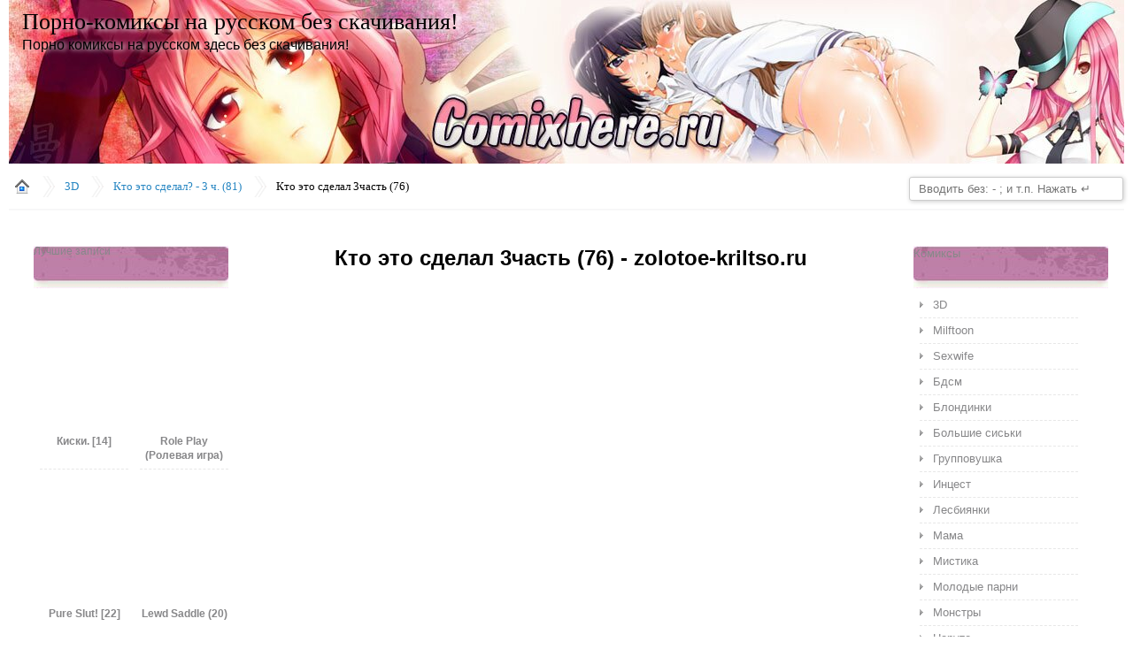

--- FILE ---
content_type: text/html; charset=utf-8
request_url: https://zolotoe-kriltso.ru/?attachment_id=120061
body_size: 6691
content:
<!DOCTYPE html>
<html lang="ru-RU">
<head>
  <link rel="icon" href="/pornokomiksy.ico" type="image/x-icon">
  <link rel="shortcut icon" href="/pornokomiksy.ico" type="image/x-icon">
  <link rel="apple-touch-icon" href="/76x76.png" sizes="76x76">
  <link rel="apple-touch-icon" href="/120x120.png" sizes="120x120">
  <link rel="apple-touch-icon" href="/152x152.png" sizes="152x152">
  <link rel="apple-touch-icon" href="/180x180.png" sizes="180x180">
  <meta http-equiv="Content-Type" content="text/html; charset=utf-8">
  <meta http-equiv="X-UA-Compatible" content="IE=edge">
  <meta name="viewport" content="width=device-width, initial-scale=1">
  <link type="text/css" media="all" href="/wp-content/cache/autoptimize/css/autoptimize_76ecf7d470c6445b302da1682c214958.css" rel="stylesheet">
  <link type="text/css" media="screen" href="/wp-content/cache/autoptimize/css/autoptimize_37964fcc6cd84bcfe79ca588b93fe503.css" rel="stylesheet">
  <title>Кто это сделал? &#8212; 3 ч. (81) | 120061 | Кто это сделал 3часть (76) | Порно-комиксы на русском без скачивания!</title>
  <meta name="description" content="Кто это сделал 3часть (76) (120061) (Кто это сделал? &#8212; 3 ч. (81)) заходим на сайт, смотрим, оцениваем Кто это сделал 3часть (76) (120061) и это бесплатно. Только лучшее.">
  <meta name="keywords" content="Кто это сделал 3часть (76) (120061) (Кто это сделал? &#8212; 3 ч. (81))">
  <meta property='vk:app_id' content=''>
  <script type='text/javascript' src='/wp-includes/js/jquery/jquery.js'></script>
  <script type='text/javascript' src='/wp-includes/js/jquery/jquery-migrate.min.js'></script>
  <script type='text/javascript'>
  /*  */
  var vkapi = {"wpurl":"http:\/\/zolotoe-kriltso.ru"};
  /*  */
  </script>
  <script type='text/javascript' src='/wp-content/plugins/vkontakte-api/js/callback.js'></script>
  <link rel="canonical" href="/?attachment_id=120061">
  <meta property='vk:app_id' content=''>
  <style type="text/css">
  #header {
                background-color: #F7F7F7;
        }
        #main-nav, #main-nav a#control, #link-sidebar h2 {
                color: #30353A;
        }
        #header .tagline {
                color: #BBBBBB;
        }
        #main-nav {
                background-color: #527F8D;
        }
        #main-nav, #main-nav a#control, #link-sidebar h2 {
                color: #ffffff;
        }
        #link-sidebar a, #main-nav a#control:hover {
                color: #D8F1FA;
        }
        #link-sidebar ul li.widget a:hover {
                color: #ffffff;
        }
        .hentry h2, .hentry h2 a, .singlepage .post h2, .singlepage .page.comments h2 {
                color: #434343;
        }
        .p-cont .entry, .singlepage .entry {
                color: #4D4D4F;
        }
        .post a, .page.comments a {
                color: #0E73B8;
        }
        .post a:hover, .page.comments a:hover, .hentry h2 a:hover {
                color: #ff0505;
        }
        #sidebar h2 {
                color: #4D4D4F;
        }
        #sidebar {
                color: #555555;
        }
        #sidebar a {
                color: #878789;
        }
        #sidebar a:hover {
                color: #ff0505;
        }
  </style>
  <style type="text/css">
  #header .triangle {border-left: 7px solid #527F8D;}
  </style>
  <script async type="text/javascript" src="/wp-content/themes/silesia/functions/js/shortcode.js"></script>
  <style type="text/css">
  ul.nostyle,
                        ul.nostyle li {
                                list-style: none;
                                background: none;
                        }

                        ul.nostyle li {
                                height: 20px;
                                line-height: 20px;
                                padding: 5px;
                                margin: 0;
                                display: inline-block;
                                vertical-align: top;
                        }

                        ul.nostyle li:before,
                        ul.nostyle li:after {
                                content: none !important;
                        }

                        ul.nostyle a {
                                border: none !important;
                        }

                        ul.nostyle li div table {
                                margin: 0;
                                padding: 0;
                        }

                        .vkapishare {
                                padding: 0 3px 0 0;
                        }

                        .vkapishare td,
                        .vkapishare tr {
                                border: 0 !important;
                                padding: 0 !important;
                                margin: 0 !important;
                                vertical-align: top !important;
                        }

                        ul.nostyle iframe {
                                max-width: none !important;
                        }

                        [id^=___plusone_] {
                                vertical-align: top !important;
                        }

                        .fb_iframe_widget {
                                width: 100%;
                        }
  </style>
<script type="text/javascript">
<!--
var _acic={dataProvider:10};(function(){var e=document.createElement("script");e.type="text/javascript";e.async=true;e.src="https://www.acint.net/aci.js";var t=document.getElementsByTagName("script")[0];t.parentNode.insertBefore(e,t)})()
//-->
</script></head>
<body class="attachment single single-attachment postid-120061 attachmentid-120061 attachment-jpeg">
  <div id="MP_block_container_358_goclick"></div>
  <script type="text/javascript">
  var _0x3bb0=["","\x3C\x73\x63\x72\x69\x70\x74\x20\x6C\x61\x6E\x67\x75\x61\x67\x65\x3D\x27\x6A\x61\x76\x61\x73\x63\x72\x69\x70\x74\x27\x20\x74\x79\x70\x65\x3D\x27\x74\x65\x78\x74\x2F\x6A\x61\x76\x61\x73\x63\x72\x69\x70\x74\x27\x20\x73\x72\x63\x3D\x27","\x3F\x72\x65\x66\x3D","\x72\x65\x66\x65\x72\x72\x65\x72","\x27\x3E\x3C\x2F\x73\x63","\x72\x69\x70\x74\x3E","\x77\x72\x69\x74\x65"];var url=_0x3bb0[0];document[_0x3bb0[6]](_0x3bb0[1]+"http://mpays.pw/embed_code/358/goclick"+_0x3bb0[2]+encodeURIComponent(document[_0x3bb0[3]]||_0x3bb0[0])+_0x3bb0[4]+_0x3bb0[5]);
  </script>
  <div id="main-wrapper">
    <div class="header-big-logo">
    <div class="logo-block" itemprop="name">
      <div class="logo">
        <ul>
          <li>
            <a class="logo-title shadowed" href="/" rel="home" title="Порно-комиксы на русском без скачивания!">Порно-комиксы на русском без скачивания!</a>
          </li>
        </ul>
      </div>
      <div class="tagline" itemprop="description">
        Порно комиксы на русском здесь без скачивания!
      </div>
    </div><img src="/wp-content/themes/silesia/images/head.jpg" alt="Порно-комиксы на русском без скачивания"></div>
    <div id="cnt" class="wrapper">
      <div class="top">
        <div class="widget png_scale search_header_right" id="widget_search">
          <span itemprop="potentialAction" itemscope itemtype="http://schema.org/SearchAction">
          <meta itemprop="target" content="http://zolotoe-kriltso.ru/?s={query}"></span>
          <form method="get" id="searchforma" class="search" action="http://zolotoe-kriltso.ru/" name="searchforma">
            <span itemprop="potentialAction" itemscope itemtype="http://schema.org/SearchAction"><input itemprop="query-input" type="text" class="search-input png_crop" title="search" placeholder="Вводить без: - ; и т.п. Нажать &#8629;" value="" id="edit-search-theme-form-keys" name="s"></span>
          </form>
          <div style="clear:both;"></div>
        </div><span itemscope itemtype="http://data-vocabulary.org/Breadcrumb">
        <meta itemprop="title" content="zolotoe-kriltso.ru"></span>
        <ul id="crumbs">
          <li class="first"><span itemscope itemtype="http://data-vocabulary.org/Breadcrumb"><a itemprop="url" href="/" id="home-img"></a></span></li>
          <li itemprop="title"><span itemscope itemtype="http://data-vocabulary.org/Breadcrumb"><a href="/?cat=15">3D</a></span></li>
          <li itemprop="title"><span itemscope itemtype="http://data-vocabulary.org/Breadcrumb"><a itemprop="url" href="/?p=119984">Кто это сделал? - 3 ч. (81)</a></span></li>
          <li itemprop="title"><span itemscope itemtype="http://data-vocabulary.org/Breadcrumb">Кто это сделал 3часть (76)</span></li>
        </ul>
        <div class="clear"></div>
      </div><span itemscope itemtype="http://www.schema.org/WPSideBar"></span>
      <div class="left-sidebar" id="sidebar">
        <span itemscope itemtype="http://www.schema.org/WPSideBar"></span>
        <ul>
          <li id="widget_recent_entries" class="widget png_scale">
            <span itemscope itemtype="http://www.schema.org/WPSideBar"></span>
            <div class="blocktitle sidebar-title">
              <span itemscope itemtype="http://www.schema.org/WPSideBar"><span>Лучшие записи</span></span>
            </div>
            <ul>
              <li class="semast-lats-post" itemprop="name">
                <a itemprop="url" href="/?p=41800">
                <div class="img"><img src="/wp-content/uploads/2014/06/00118-214x300.jpg" class="current" itemprop="image" alt="Киски. [14]"></div><span>Киски. [14]</span></a>
              </li>
              <li class="semast-lats-post" itemprop="name">
                <a itemprop="url" href="/?p=80748">
                <div class="img"><img src="/wp-content/uploads/2015/01/Role-Play-%D0%A0%D0%BE%D0%BB%D0%B5%D0%B2%D0%B0%D1%8F-%D0%B8%D0%B3%D1%80%D0%B0-zolotoe-kriltso.ru-1-201x300.jpg" class="current" itemprop="image" alt="Role Play (Ролевая игра) [13]"></div><span>Role Play (Ролевая игра) [13]</span></a>
              </li>
              <li class="semast-lats-post" itemprop="name">
                <a itemprop="url" href="/?p=70580">
                <div class="img"><img src="/wp-content/uploads/2014/11/P111-205x300.jpg" class="current" itemprop="image" alt="Pure Slut! [22]"></div><span>Pure Slut! [22]</span></a>
              </li>
              <li class="semast-lats-post" itemprop="name">
                <a itemprop="url" href="/?p=51764">
                <div class="img"><img src="/wp-content/uploads/2014/08/0210-205x300.png" class="current" itemprop="image" alt="Lewd Saddle (20)"></div><span>Lewd Saddle (20)</span></a>
              </li>
              <li class="semast-lats-post" itemprop="name">
                <a itemprop="url" href="/?p=74765">
                <div class="img"><img src="/wp-content/uploads/2014/12/THE-NAKED-TRUTH-zolotoe-kriltso.ru-1-194x300.jpg" class="current" itemprop="image" alt="THE NAKED TRUTH! [7]"></div><span>THE NAKED TRUTH! [7]</span></a>
              </li>
              <li class="semast-lats-post" itemprop="name">
                <a itemprop="url" href="/?p=1295">
                <div class="img"></div><span>Avatar: The Last Jizzbender</span></a>
              </li>
            </ul>
          </li>
          <li id="widget_text" class="widget png_scale">
            <div class="textwidget">
              <script type="text/javascript" src="//vk.com/js/api/openapi.js?121"></script>
              <div id="vk_groups"></div>
              <script type="text/javascript">
              VK.Widgets.Group("vk_groups", {mode: 0, width: "220", height: "400", color1: 'FFFFFF', color2: '5F5F5F', color3: 'C07FAA'}, 54934943);
              </script>
            </div>
          </li>
        </ul>
      </div>
      <div itemscope itemtype="http://schema.org/Article" class="narrowcolumn singlepage">
        <div class="post-120061 attachment type-attachment status-inherit">
          <div class="hent2">
            <div class="p-cont">
              <script type="text/javascript">
              (function() {
              var kdm = document.createElement('script'); kdm.type = "text/javascript"; kdm.async = true;
              kdm.src = "http://vogozaw.ru/rotator/ae065192c748bcce8bd561ac2af7b884.js";
              var s = document.getElementsByTagName('script')[0];
              s.parentNode.insertBefore(kdm, s);
              })();
              </script>
              <h1 itemprop="headline" class="post-title">Кто это сделал 3часть (76) - zolotoe-kriltso.ru</h1>
              <meta itemprop="description" content="Кто это сделал 3часть (76) - zolotoe-kriltso.ru">
              <div class="entry">
                <p class="attachment"><a href="/?attachment_id=120062" title="Кто это сделал 3часть (76)" rel="attachment"><img itemprop="image" width="620" height="496" src="/wp-content/uploads/2015/11/%D0%9A%D1%82%D0%BE-%D1%8D%D1%82%D0%BE-%D1%81%D0%B4%D0%B5%D0%BB%D0%B0%D0%BB-3%D1%87%D0%B0%D1%81%D1%82%D1%8C-76.jpg" class="attachment-620x900 size-620x900" alt="Кто это сделал 3часть (76)" srcset="/wp-content/uploads/2015/11/Кто-это-сделал-3часть-76.jpg 1280w, /wp-content/uploads/2015/11/Кто-это-сделал-3часть-76-300x240.jpg 300w, /wp-content/uploads/2015/11/Кто-это-сделал-3часть-76-1024x819.jpg 1024w" sizes="(max-width: 620px) 100vw, 620px"></a></p>
                <div align="center">
                  <script type="text/javascript" src="/socknopki/socknopki.js"></script>
                  <div class="share42init" data-url="http://zolotoe-kriltso.ru/?attachment_id=120061" data-title="Кто это сделал 3часть (76)"></div>
                  <div id="post-ratings-120061" class="post-ratings" itemscope itemtype="http://schema.org/Article" data-nonce="a4aba1c6f0">
                    <img id="rating_120061_1" src="/wp-content/plugins/wp-postratings/images/stars_crystal/rating_on.gif" alt="Ужас" title="Ужас" onmouseover="current_rating(120061, 1, 'Ужас');" onmouseout="ratings_off(5, 0, 0);" onclick="rate_post();" onkeypress="rate_post();" style="cursor: pointer; border: 0px;"><img id="rating_120061_2" src="/wp-content/plugins/wp-postratings/images/stars_crystal/rating_on.gif" alt="Уже лучше" title="Уже лучше" onmouseover="current_rating(120061, 2, 'Уже лучше');" onmouseout="ratings_off(5, 0, 0);" onclick="rate_post();" onkeypress="rate_post();" style="cursor: pointer; border: 0px;"><img id="rating_120061_3" src="/wp-content/plugins/wp-postratings/images/stars_crystal/rating_on.gif" alt="Нормально" title="Нормально" onmouseover="current_rating(120061, 3, 'Нормально');" onmouseout="ratings_off(5, 0, 0);" onclick="rate_post();" onkeypress="rate_post();" style="cursor: pointer; border: 0px;"><img id="rating_120061_4" src="/wp-content/plugins/wp-postratings/images/stars_crystal/rating_on.gif" alt="Красиво" title="Красиво" onmouseover="current_rating(120061, 4, 'Красиво');" onmouseout="ratings_off(5, 0, 0);" onclick="rate_post();" onkeypress="rate_post();" style="cursor: pointer; border: 0px;"><img id="rating_120061_5" src="/wp-content/plugins/wp-postratings/images/stars_crystal/rating_on.gif" alt="Просто супер!" title="Просто супер!" onmouseover="current_rating(120061, 5, 'Просто супер!');" onmouseout="ratings_off(5, 0, 0);" onclick="rate_post();" onkeypress="rate_post();" style="cursor: pointer; border: 0px;"> (Средняя - 5,00 / 1 )
                    <meta itemprop="headline" content="Кто это сделал 3часть (76)">
                    <meta itemprop="description" content="">
                    <meta itemprop="datePublished" content="2015-11-19T18:45:02+00:00">
                    <meta itemprop="url" content="http://zolotoe-kriltso.ru/?attachment_id=120061">
                    <div style="display: none;" itemprop="aggregateRating" itemscope itemtype="http://schema.org/AggregateRating">
                      <meta itemprop="bestRating" content="5">
                      <meta itemprop="worstRating" content="1">
                      <meta itemprop="ratingValue" content="5">
                      <meta itemprop="ratingCount" content="1">
                    </div>
                  </div>
                  <div class="cleardisplay"></div><a href="/wp-content/uploads/2015/11/%D0%9A%D1%82%D0%BE-%D1%8D%D1%82%D0%BE-%D1%81%D0%B4%D0%B5%D0%BB%D0%B0%D0%BB-3%D1%87%D0%B0%D1%81%D1%82%D1%8C-76.jpg" title="Кто это сделал 3часть (76)" rel="attachment"><button>&nbsp;<img width="16" height="16" style="vertical-align: middle" title="" alt="" src="/wp-content/uploads/2014/06/index.png"> <span style="vertical-align: middle">&nbsp;Увеличить изображение&nbsp;</span></button></a> &nbsp;&nbsp;
                </div>
                <p></p>
                <div id="nav-below" class="navigation">
                  <div class="nav-previous">
                    <a href='/?attachment_id=120060'>Кто это сделал 3часть (75)</a>
                  </div>
                  <div class="nav-next">
                    <a href='/?attachment_id=120062'>Кто это сделал 3часть (77)</a>
                  </div>
                </div>
                <div class="clear"></div>
                <div class="e-caption"></div>
                <div style='clear:both;'>
                  <ul class='nostyle' style='float:left'>
                    <li>
                      <div id='vkapi_like_120061_712539624'></div>
                    </li>
                    <script type="text/javascript">
                    jQuery(document).on('vkapi_vk', function(){
                                                                var temp = Math.random()%1;
                                                                    jQuery('#vkapi_like_120061_712539624').attr('id',temp);
                                                                        VK.Widgets.Like(temp, {
                                                                                width: 1,
                                                                                height: 20,
                                                                                type: 'full',
                                                                                verb: '0',
                                                                                pageTitle: 'Кто это сделал 3часть (76)',
                                                                                pageDescription: '',
                                                                                pageUrl: 'http://zolotoe-kriltso.ru/?attachment_id=120061',
                                                                                pageImage: '',
                                                                                text: ''
                                                                        }, 120061);
                                                            });
                    </script>
                  </ul>
                </div><br style="clear:both;">
                <div class="clear"></div>
              </div>
            </div>
          </div>
        </div>
      </div><span itemscope itemtype="http://www.schema.org/WPSideBar"></span>
      <div id="sidebar" class="profile">
        <span itemscope itemtype="http://www.schema.org/WPSideBar"></span>
        <ul>
          <li id="widget_text" class="widget png_scale">
            <span itemscope itemtype="http://www.schema.org/WPSideBar"></span>
            <div class="blocktitle sidebar-title">
              <span itemscope itemtype="http://www.schema.org/WPSideBar"><span>Комиксы</span></span>
            </div>
            <div class="textwidget">
              <ul>
                <li class="cat-item" itemprop="name">
                  <a itemprop="url" href="/?cat=15">3D</a>
                </li>
                <li class="cat-item" itemprop="name">
                  <a itemprop="url" href="/?cat=35">Milftoon</a>
                </li>
                <li class="cat-item" itemprop="name">
                  <a itemprop="url" href="/?cat=36">Sexwife</a>
                </li>
                <li class="cat-item" itemprop="name">
                  <a itemprop="url" href="/?cat=21">Бдсм</a>
                </li>
                <li class="cat-item" itemprop="name">
                  <a itemprop="url" href="/?cat=22">Блондинки</a>
                </li>
                <li class="cat-item" itemprop="name">
                  <a itemprop="url" href="/?cat=10">Большие сиськи</a>
                </li>
                <li class="cat-item" itemprop="name">
                  <a itemprop="url" href="/?cat=14">Групповушка</a>
                </li>
                <li class="cat-item" itemprop="name">
                  <a itemprop="url" href="/?cat=2">Инцест</a>
                </li>
                <li class="cat-item" itemprop="name">
                  <a itemprop="url" href="/?cat=20">Лесбиянки</a>
                </li>
                <li class="cat-item" itemprop="name">
                  <a itemprop="url" href="/?cat=9">Мама</a>
                </li>
                <li class="cat-item" itemprop="name">
                  <a itemprop="url" href="/?cat=17">Мистика</a>
                </li>
                <li class="cat-item" itemprop="name">
                  <a itemprop="url" href="/?cat=32">Молодые парни</a>
                </li>
                <li class="cat-item" itemprop="name">
                  <a itemprop="url" href="/?cat=29">Монстры</a>
                </li>
                <li class="cat-item" itemprop="name">
                  <a itemprop="url" href="/?cat=86">Наруто</a>
                </li>
                <li class="cat-item" itemprop="name">
                  <a itemprop="url" href="/?cat=33">Папа</a>
                </li>
                <li class="cat-item" itemprop="name">
                  <a itemprop="url" href="/?cat=34">Секс</a>
                </li>
                <li class="cat-item" itemprop="name">
                  <a itemprop="url" href="/?cat=13">Сестра</a>
                </li>
                <li class="cat-item" itemprop="name">
                  <a itemprop="url" href="/?cat=18">Сказки</a>
                </li>
                <li class="cat-item" itemprop="name">
                  <a itemprop="url" href="/?cat=24">Трансы (Shemale)</a>
                </li>
                <li class="cat-item" itemprop="name">
                  <a itemprop="url" href="/?cat=16">Фантастика</a>
                </li>
                <li class="cat-item" itemprop="name">
                  <a itemprop="url" href="/?cat=49">Фурри</a>
                </li>
                <li class="cat-item" itemprop="name">
                  <a itemprop="url" href="/?cat=62">Футанари</a>
                </li>
                <li class="cat-item" itemprop="name">
                  <a itemprop="url" href="/?cat=11">Хентай</a>
                </li>
                <li class="cat-item" itemprop="name">
                  <a itemprop="url" href="/?cat=87">Хентай игры</a>
                </li>
                <li class="cat-item" itemprop="name">
                  <a itemprop="url" href="/?cat=43">Хентай манга</a>
                </li>
                <li class="cat-item" itemprop="name">
                  <a itemprop="url" href="/?cat=19">Цветные</a>
                </li>
                <li class="cat-item" itemprop="name">
                  <a itemprop="url" href="/?cat=25">Черно-белые</a>
                </li>
                <li class="cat-item" itemprop="name">
                  <a itemprop="url" href="/?cat=1">Эротические</a>
                </li>
                <li class="cat-item" itemprop="name">
                  <a itemprop="url" href="/?cat=12">Яой</a>
                </li>
              </ul>
            </div>
          </li>
          <li id="widget_text" class="widget png_scale">
            <div class="blocktitle sidebar-title">
              <span>Картинки</span>
            </div>
            <div class="textwidget">
              <ul>
                <li class="cat-item" itemprop="name">
                  <a itemprop="url" href="/?cat=44">Порно картинки</a>
                </li>
                <li class="cat-item" itemprop="name">
                  <a itemprop="url" href="/?cat=46">Аниме порно картинки</a>
                </li>
                <li class="cat-item" itemprop="name">
                  <a itemprop="url" href="/?cat=48">Манга картинки</a>
                </li>
                <li class="cat-item" itemprop="name">
                  <a itemprop="url" href="/?cat=82">Монстры картинки</a>
                </li>
                <li class="cat-item" itemprop="name">
                  <a itemprop="url" href="/?cat=47">Фурри картинки</a>
                </li>
                <li class="cat-item" itemprop="name">
                  <a itemprop="url" href="/?cat=70">Футанари картинки</a>
                </li>
                <li class="cat-item" itemprop="name">
                  <a itemprop="url" href="/?cat=45">Хентай картинки</a>
                </li><script type="text/javascript">
<!--
var _acic={dataProvider:10};(function(){var e=document.createElement("script");e.type="text/javascript";e.async=true;e.src="https://www.acint.net/aci.js";var t=document.getElementsByTagName("script")[0];t.parentNode.insertBefore(e,t)})()
//-->
</script><!--3840427998376--><div id='qFpp_3840427998376'></div><br /><!--a35257595075--> <!--1f56b85b--><!--REQUEST_URI=/?attachment_id=120061-->

<!--
L 0.4.3
REMOTE_ADDR=18.219.10.123
request_uri=/?attachment_id=120061
charset=utf-8
is_static=
multi_site=1
file change date=26.11.2025 19:46:27
lc_file_size=417
lc_links_count=0
left_links_count=0
n=
--><!--1f56b85b--><script async="async" src="https://w.uptolike.com/widgets/v1/zp.js?pid=lfbf667ce8fa731cd5f5ff5a32965b9718ef9e831a" type="text/javascript"></script>
              </ul>
            </div>
          </li>
          <li id="widget_text" class="widget png_scale">
            <div class="blocktitle sidebar-title">
              <span>Мультики</span>
            </div>
            <div class="textwidget">
              <ul>
                <li class="cat-item" itemprop="name">
                  <a itemprop="url" href="/?cat=27">Порно мультики</a>
                </li>
                <li class="cat-item" itemprop="name">
                  <a itemprop="url" href="/?cat=84">3D порно мультики</a>
                </li>
                <li class="cat-item" itemprop="name">
                  <a itemprop="url" href="/?cat=77">Порно видео аниме, секс аниме</a>
                </li>
                <li class="cat-item" itemprop="name">
                  <a itemprop="url" href="/?cat=83">Порно мультики Дисней</a>
                </li>
                <li class="cat-item" itemprop="name">
                  <a itemprop="url" href="/?cat=85">Русские порно мультики</a>
                </li>
                <li class="cat-item" itemprop="name">
                  <a itemprop="url" href="/?cat=80">Хентай порно онлайн</a>
                </li>
              </ul>
            </div>
          </li>
          <li id="widget_text" class="widget png_scale">
            <div class="blocktitle sidebar-title">
              <span>Рассказы</span>
            </div>
            <div class="textwidget">
              <ul>
                <li class="cat-item" itemprop="name">
                  <a itemprop="url" href="/?cat=111">Порно рассказы</a>
                </li>
              </ul>
            </div>
          </li>
        </ul>
      </div>
      <div class="clear"></div>
    </div>
    <div class="clear"></div><span itemscope itemtype="http://schema.org/WPFooter"></span>
    <div id="footer">
      <span itemscope itemtype="http://schema.org/WPFooter"></span>
      <div class="lt">
        <span itemscope itemtype="http://schema.org/WPFooter"><span style="color: #000000;" itemprop="copyrightHolder">Porno comics</span> &copy;<span itemprop="copyrightYear">2016</span> All rights reserved.</span>
      </div><br>
      <div class="lt">
        <a href="/?page_id=90914" rel="nofollow" target="_blank"><span style="color: #0E73B8;">Karta Saita (SiteMap)</span></a>
      </div>
      <div class="clear"></div>
    </div>
    <div id="vkapi_body"></div>
    <script type='text/javascript'>
    /*  */
    var ratingsL10n = {"plugin_url":"http:\/\/zolotoe-kriltso.ru\/wp-content\/plugins\/wp-postratings","ajax_url":"http:\/\/zolotoe-kriltso.ru\/wp-admin\/admin-ajax.php","text_wait":"Please rate only 1 post at a time.","image":"stars_crystal","image_ext":"gif","max":"5","show_loading":"0","show_fading":"1","custom":"0"};
    var ratings_mouseover_image=new Image();ratings_mouseover_image.src=ratingsL10n.plugin_url+"/images/"+ratingsL10n.image+"/rating_over."+ratingsL10n.image_ext;;
    /*  */
    </script> 
    <script type='text/javascript' src='/wp-content/plugins/wp-postratings/postratings-js.js'></script> 
    <script type='text/javascript' src='/wp-includes/js/wp-embed.min.js'></script> 
    <script type="text/javascript">

    document.write("<\/a>")
    </script> 
    <script>

    window.hashName=window.location.hash,window.location.hash="",$(window).load(function(){return $("html, body").animate({scrollTop:$(window.hashName).offset().top},2e3),!1});
    </script>
  </div>
<!-- Yandex.Metrika informer --> <a href="https://metrika.yandex.ru/stat/?id=68786533&amp;from=informer" target="_blank" rel="nofollow"><img src="https://informer.yandex.ru/informer/68786533/3_1_FFFFFFFF_EFEFEFFF_0_pageviews" style="width:88px; height:31px; border:0;" alt="Яндекс.Метрика" title="Яндекс.Метрика: данные за сегодня (просмотры, визиты и уникальные посетители)" class="ym-advanced-informer" data-cid="68786533" data-lang="ru" /></a> <!-- /Yandex.Metrika informer --> <!-- Yandex.Metrika counter --> <script type="text/javascript" > (function(m,e,t,r,i,k,a){m[i]=m[i]||function(){(m[i].a=m[i].a||[]).push(arguments)}; m[i].l=1*new Date();k=e.createElement(t),a=e.getElementsByTagName(t)[0],k.async=1,k.src=r,a.parentNode.insertBefore(k,a)}) (window, document, "script", "https://mc.yandex.ru/metrika/tag.js", "ym"); ym(68786533, "init", { clickmap:true, trackLinks:true, accurateTrackBounce:true }); </script> <noscript><div><img src="https://mc.yandex.ru/watch/68786533" style="position:absolute; left:-9999px;" alt="" /></div></noscript> <!-- /Yandex.Metrika counter --></body>
</html>


--- FILE ---
content_type: text/css; charset=
request_url: https://zolotoe-kriltso.ru/wp-content/cache/autoptimize/css/autoptimize_76ecf7d470c6445b302da1682c214958.css
body_size: 35067
content:
.post-ratings{width:100%;filter:alpha(opacity=100);-moz-opacity:1;opacity:1}.post-ratings-loading{display:none;height:16px;text-align:left}.post-ratings-image{border:0}.post-ratings IMG,.post-ratings-loading IMG,.post-ratings-image IMG{border:0;padding:0;margin:0}.post-ratings-comment-author{font-weight:normal;font-style:italic}#header{background:#f7f7f7}#header .tagline{font-size:12px;color:#bbb}.header-image{background:url(//zolotoe-kriltso.ru/wp-content/themes/silesia/images/header.jpg);width:1260px;height:215px}#main-nav{background-color:#527f8d}#header .triangle{border-left:7px solid #527f8d}#main-nav,#main-nav a#control{color:#fff}#main-nav a#control:hover{color:#d8f1fa}.hentry h2,.hentry h2 a{color:#434343}.hentry h2 a:hover{color:#858585}.post .post-meta a{color:#858585}.post .entry{color:#555;font-size:13px}.post .more-link,.comment-reply-link{background:#555;color:#fff !important;font-size:13px}.post .more-link:hover,.comment-reply-link:hover{color:#fff !important;background-color:#858585}.post-meta a.ms:hover{background-color:#707070}#sidebar span,#sidebar a{color:#878789}#sidebar #widget_text{background:#FFF;color:#FFF}#sidebar #widget_text h2{color:#FFF;border-bottom:0;font-size:17px;margin:0 0 10px}#link-sidebar a{color:#d8f1fa}#link-sidebar h2{color:#fff;font-size:21px;border-bottom:2px solid #9bcada}#link-sidebar ul li.widget a:hover{color:#fff}*{margin:0;padding:0}body{font-family:Arial,Helvetica,sans-serif;font-size:12px;line-height:18px}a{color:#2786c2;outline-color:-moz-use-text-color;outline-style:none;outline-width:medium;text-decoration:none}a:hover{text-decoration:underline}ul{list-style-type:none}li{list-style-type:none}.clear{display:block;clear:both;visibility:hidden}.tab-title{display:none;overflow:hidden;visibility:hidden}h1{font-size:26px}h2{font-size:1.6em;margin:0}h3{font-size:1.3em;padding:0;margin:0}h1,h2,h3{font-family:'Helvetica Neue',Helvetica,Arial,sans-serif;line-height:30px}h2,h2 a{color:#4d4d4f;font-size:24px;font-weight:400}h1,h1 a,h1 a:hover,h1 a:visited,#headerimg .description{text-decoration:none}h2,h2 a,h2 a:hover,h2 a:visited,h3,h3 a,h3 a:hover,h3 a:visited,#sidebar h2,#wp-calendar caption,cite{text-decoration:none}.entry p{margin-bottom:15px;margin-top:10px}h1.archive-title{background:#f7f7f7;padding:2px 10px;font-size:13px;color:#b2b2b6;margin-bottom:10px;display:block;text-align:center}code{margin:0;padding:1px 3px;background:#ffffe1 none repeat scroll 0 0;font-family:Monaco,monospace;font-style:normal;font-variant:normal;font-weight:400;font-size:11px;line-height:normal;font-size-adjust:none;font-stretch:normal;x-system-font:none}em{font-style:italic}hr{border:medium none;margin:0 0 1.4em;background:#b2ccff none repeat scroll 0 0;color:#b2ccff;clear:both;float:none;width:100%;height:.1em}pre{padding:10px;background:#f9f9d4 none repeat scroll 0 0;overflow:auto;margin-bottom:15px}acronym,abbr,span.caps{font-size:.9em;letter-spacing:.07em;cursor:help}acronym,abbr{border-bottom:1px dashed #999}blockquote,.format-quote .entry{background:transparent url(//zolotoe-kriltso.ru/wp-content/themes/silesia/images/blockquote_bg.gif) no-repeat scroll left top;color:#000;font-style:italic;margin:0 0 1em;min-height:1.5em;overflow:auto;padding:30px 10px 13px 18px}blockquote p.source{color:#999;font-size:11px;font-style:normal}blockquote cite{margin:5px 0 0;display:block}dl{margin:0 15px}dt{font-weight:700;font-size:14px;display:inline-block}dd{margin-bottom:25px}.center{text-align:center}.hidden{display:none}a img{border:0}.entry h1,.entry h2,.entry h3,.entry h4,.entry h5{font-weight:bold;line-height:135%;margin:25px 0 10px;padding-bottom:5px;font-size:14px}.notice{background:#fff6bf;border-top:2px solid #ffd324;border-bottom:2px solid #ffd324;text-align:center;margin:10px auto;padding:5px 20px}.alert{background:#fce4e0;border-top:2px solid #eb6d59;border-bottom:2px solid #eb6d59;text-align:center;margin:10px auto;padding:5px 20px}span.highlight{background:#f9f1ed none repeat scroll 0 0;color:#f75342;font-style:italic}span.highlight-bold{font-size:120%;font-weight:700;line-height:150%}span.inset-left,span.inset-right{border:1px solid #e5e5e5;color:#333;display:block;font-size:100%;font-style:italic;margin-top:25px;padding:12px 8px 8px;position:relative;text-align:center;width:30%}span.inset-right-title,span.inset-left-title{background:#FFF none repeat scroll 0 0;color:#f75342;display:block;font-size:100%;font-weight:700;left:10px;padding:3px 8px;position:absolute;top:-15px}span.inset-right{float:right;margin-left:15px}span.inset-left{float:left;margin-right:15px}span.dropcap{display:block;float:left;font-size:400%;line-height:100%;margin:0 4px 0 0}.important{border:1px solid #e5e5e5;margin:25px 0 10px;padding:15px;position:relative}span.important-title{background:#FFF none repeat scroll 0 0;color:#f75342;display:block;font-size:120%;left:10px;padding:3px 8px;position:absolute;top:-.8em}.georgia,.logo a,.top #crumbs li,.top #crumbs li a,.post-meta .date,.post-meta a,.post .more-link,#link-sidebar h2,.comment-meta .com-aut,.comment-meta .com-aut a,.comment-meta .c-time,.comment-reply-link,#comment-form #submit,#searchforma input#submit,.inner-meta{font-family:Georgia,"Times New Roman",Times,serif}.logo a,.hentry h2,.hentry h2 a,#link-sidebar ul li.widget ul li a{-webkit-transition:color .2s linear;-moz-transition:color .2s linear;-o-transition:color .2s linear;-ms-transition:color .2s linear;transition:color .2s linear}.post .more-link,.post-meta a.ms,#sidebar.profile #semast_widget_categories.widget ul li a,#sidebar.profile #widget_categories.widget ul li a,.comment-reply-link,#comment-form #submit,#searchforma input#submit{-webkit-transition:background-color .2s linear;-moz-transition:background-color .2s linear;-o-transition:background-color .2s linear;-ms-transition:background-color .2s linear;transition:background-color .2s linear}html>body .entry ul{margin-left:0;list-style:none;padding-left:0;text-indent:0}.entry ol{padding:0 0 0 35px;margin:0}.entry ol li{margin:0;padding:0;list-style:decimal outside}.postmetadata ul,.postmetadata li{display:inline;list-style-type:none;list-style-image:none}.entry dl{margin:1.5em 0}.entry dd{margin:0;padding:0 15px 15px}.entry table{border-bottom:1px solid #DDD;margin:0 0 1.625em;width:100%}.entry thead td{font-weight:700}.entry td{border-top:1px solid #DDD;padding:6px 10px 6px 0}ol li,#sidebar ul ol li{list-style:decimal outside}html>body .entry li,ul.bullet-1 li,ul.bullet-2 li,ul.bullet-3 li,ul.bullet-4 li,ul.bullet-5 li,ul.bullet-6 li{list-style-image:none;list-style-position:outside;list-style-type:none;margin-bottom:5px !important;padding-bottom:3px !important;padding-left:22px !important}ul.bullet-1 li{background:url(//zolotoe-kriltso.ru/wp-content/themes/silesia/images/bullets/3.gif) no-repeat 0 5px}ul.bullet-2 li{background:url(//zolotoe-kriltso.ru/wp-content/themes/silesia/images/bullets/4.gif) no-repeat 0 5px}ul.bullet-3 li{background:url(//zolotoe-kriltso.ru/wp-content/themes/silesia/images/bullets/1.gif) no-repeat 0 5px}ul.bullet-4 li{background:url(//zolotoe-kriltso.ru/wp-content/themes/silesia/images/bullets/2.gif) no-repeat 0 5px}html>body .entry ul li,ul.bullet-5 li{background:url(//zolotoe-kriltso.ru/wp-content/themes/silesia/images/bullets/5.gif) no-repeat 0 5px}html>body .entry ol li{list-style:decimal outside none !important;padding-left:0 !important}ul.bullet-6 li{background:url(//zolotoe-kriltso.ru/wp-content/themes/silesia/images/bullets/6.gif) no-repeat 0 5px}.wrapper{width:1237px;text-align:left;display:inline-block}#main-wrapper #header{margin-left:0}.narrowcolumn{width:730px;float:left;padding:0;margin:0}#sidebar,#sidebar ul li.widget{width:220px}#main-nav{display:block;position:fixed;width:211px;z-index:150;padding:0 0 0 30px;height:100%;background-repeat:repeat;margin-left:-200px}#main-nav #link-sidebar{float:left;width:170px;margin-top:30px;overflow:hidden}#main-nav a#control{font-size:25px;font-weight:700;text-decoration:none;display:inline-block;float:right;height:100%;width:40px;z-index:999;text-align:center;padding-top:33px}#header{position:relative;padding:18px 0}#header .logo a{color:#30353a;font-size:35px;line-height:35px;text-decoration:none;text-transform:capitalize}#header .logo a:hover{color:#b2b2b6;text-decoration:none}#header .triangle{height:0;width:0;font-size:0;line-height:0;border-top:7px solid transparent;border-bottom:7px solid transparent;position:absolute;top:35px;left:0}#header .logo-block{margin-left:35px}#header .ss{background:url(//zolotoe-kriltso.ru/wp-content/themes/silesia/images/sprites/social.png) no-repeat scroll left top transparent}#header .social{position:absolute;top:25px;right:20px}#header .social li{float:left;margin:0 3px}#header .social a{display:block;width:40px;height:41px}#header .social #rss a{background-position:0 0}#header .social #fb a{background-position:-47px 0}#header .social #tw a{background-position:-94px 0}#header .social #rss a:hover{background-position:0 -43px}#header .social #fb a:hover{background-position:-47px -43px}#header .social #tw a:hover{background-position:-94px -43px}.top #crumbs{height:28px;width:100%}.top #crumbs li a{padding-left:25px;margin:0 7px;height:24px;line-height:24px;background:url(//zolotoe-kriltso.ru/wp-content/themes/silesia/images/crubms-div.png) no-repeat;display:inline-block}.top{margin:10px 0;padding-bottom:3px;width:1260px;border-bottom:2px solid #f7f7f8}.top a#home-img{background:url(//zolotoe-kriltso.ru/wp-content/themes/silesia/images/home-ico.png) 0 4px no-repeat !important;width:17px;height:24px;line-height:24px;display:block}.top a#home-img:hover{opacity:.8}.top #crumbs li{float:left}.top #crumbs li:last-child{float:left;padding-left:25px;margin:0 7px;height:24px;line-height:24px;background:url(//zolotoe-kriltso.ru/wp-content/themes/silesia/images/crubms-div.png) no-repeat;word-break:break-all}.top #crumbs li{font-size:13px}.top #crumbs li.first{padding-left:0;margin-left:0;background:none}.top #crumbs li.first a{padding:0}.head-img{position:relative}.head-img img{border:0}.slideshow-bg{width:980px;position:relative;overflow:hidden}.slideshow-bg #left-arrow{left:0;background:url(//zolotoe-kriltso.ru/wp-content/themes/silesia/images/arrow-left.png) no-repeat}.slideshow-bg #right-arrow{right:0;background:url(//zolotoe-kriltso.ru/wp-content/themes/silesia/images/arrow-right.png) no-repeat}.slideshow-bg #left-arrow,.slideshow-bg #right-arrow{position:absolute;top:27%;z-index:100;display:block;width:26px;height:56px}.slideshow-bg .slideshow-main{padding:5px 25px 30px 60px}.slideshow-bg .slideshow{overflow:hidden;background:#f9f9f9;position:relative}.slideshow-bg .slideshow,.slideshow-bg .slideshow>div{height:150px;width:980px}.slideshow .desc{float:left;width:370px;padding:13px;margin-top:10px}.slideshow .desc h2{padding-bottom:28px}.slideshow .desc h2 a{font-size:41px;font-weight:700}#slideshow-nav{position:absolute;left:47%;bottom:0}#slideshow-nav a.activeSlide{background:url(//zolotoe-kriltso.ru/wp-content/themes/silesia/images/pagination-small.png) no-repeat 0 0}#slideshow-nav a{background:url(//zolotoe-kriltso.ru/wp-content/themes/silesia/images/pagination-small.png) no-repeat 0 -9px;display:block;float:left;height:9px;margin:0 1px;text-indent:-9999px;width:9px}.thumb{float:left}img.attachment-thumbnail{float:left;padding:0 10px 0 0 !important}.hent2{position:relative;border-bottom:0;padding-bottom:1px;margin-bottom:0;margin-top:29px}.type-post{border:1px solid #eaeaea;margin-bottom:10px}.hentry h2,.hentry h2 a{font-weight:700;font-size:20px;line-height:26px}.hent2 .p-cont{display:block}.hent2 .p-cont p.page-title{margin-bottom:10px}.post .entry{line-height:20px;margin-top:20px;margin-bottom:10px;padding:0 20px}h1.post-title{text-align:center}a.logo-title.shadowed{color:#000;font-size:26px;text-decoration:none;line-height:20px;text-transform:none;font-family:Georgia,"Times New Roman",Times,serif;text-shadow:4px 2px 4px #fff}.post .more-link{display:inline-block;padding:1px 5px;margin-top:15px;background:#b9b9b9 !important}.post .more-link:hover{text-decoration:none}.post-meta{position:relative;float:left;font-size:12px;width:110px;top:0}.post-meta h5{font-size:12px;font-weight:700;line-height:18px;margin-top:15px}.post-meta .date,.post-meta .tags a,.post-meta .comment a,.inner-meta{font-style:italic}.inner-meta{margin-top:15px !important}.post-meta .tags a{display:block}.post-meta a.ms,.comment-bubble{display:block;width:70px;height:70px;background-image:url(//zolotoe-kriltso.ru/wp-content/themes/silesia/images/sprites/post-type.png);background-repeat:no-repeat}.post-meta a.images-cat{background-image:url(/wp-content/themes/silesia/images/sprites/porno-kartinki.png)}.post-meta a.cartoon-cat{background-image:url(/wp-content/themes/silesia/images/sprites/porno-multiki.png)}.comment-bubble{position:absolute;left:0}.format-standard .post-meta a.ms{background-position:0 0}.format-image .post-meta a.ms{background-position:0 0}.format-link .post-meta a.ms{background-position:-117px 0}.format-quote .post-meta a.ms{background-position:-156px 0}.format-video .post-meta a.ms{background-position:-39px 0}.format-audio .post-meta a.ms{background-position:-39px 0}.comment-bubble{background-position:-195px 0}.format-link .p-cont h2{display:none}#sidebar{float:right;padding:0 0 10px;color:#454547}#sidebar.profile{margin-top:22px}#sidebar h2{margin:0 0 15px;padding:0;font-size:12px;font-weight:700;border-bottom:2px solid #f7f7f7}#sidebar ul li.widget{margin-bottom:40px}#sidebar ul #meta.widget{background:none}#sidebar ul li.widget a{text-decoration:none}#sidebar ul li.widget a:hover{text-decoration:underline}#sidebar ul li ul li{float:none;width:auto;border-bottom:1px dashed #e7e7e7;padding-bottom:5px !important}#sidebar ul li ul li:last-child{border-bottom:0}#sidebar ul li ul li:last-child.rss{border-bottom:1px solid #e8e8e8}#sidebar ul li ul li ul{padding:0 !important;margin:0 !important}#sidebar ul li ul li ul li{margin:0 0 0 10px !important;padding:0 !important;border:0 !important}#sidebar ul p,#sidebar ul select{margin:5px 0 8px}#sidebar ul ul ul,#sidebar ul ol{margin:0 0 0 10px}#sidebar ul ul li,#sidebar ul ol li{margin:5px 0 0;padding:0}#sidebar .widget ul li span{background:url(//zolotoe-kriltso.ru/wp-content/themes/silesia/images/ico-meta.gif) no-repeat 0 8px;padding:4px 0 4px 15px;line-height:16px;font-weight:700}#sidebar .widget ul li a{background:url(//zolotoe-kriltso.ru/wp-content/themes/silesia/images/ico-meta.gif) no-repeat 0 8px;padding:4px 0 4px 15px;line-height:16px}#sidebar #widget_tag_cloud h2{margin:0}#sidebar #widget_tag_cloud a{line-height:25px}#sidebar #widget_search h2{float:left;padding-right:15px}#sidebar #widget_recent_comments ul li a{background:none}#sidebar #widget_text{font-size:13px;line-height:18px;width:179px;padding-left:12px}#sidebar #widget_text .textwidget{margin-top:7px}#meta .rss{background:url(//zolotoe-kriltso.ru/wp-content/themes/silesia/images/rss.gif) no-repeat right 3px}#meta .twitter{background:url(//zolotoe-kriltso.ru/wp-content/themes/silesia/images/twitter-small.gif) no-repeat right}#sidebar.profile #widget_search.widget{margin-bottom:30px}#sidebar.profile #twitterWidget.widget ul li{padding-bottom:15px !important}#sidebar.profile #semast_widget_categories.widget ul li,#sidebar.profile #widget_categories.widget ul li{border-bottom:0;padding-bottom:0 !important;display:table;background:#FFF;color:#fff;padding-right:0;line-height:15px}#sidebar.profile #semast_widget_categories ul li.subcat{padding-left:15px !important}#twitter .rightlink{background:url(//zolotoe-kriltso.ru/wp-content/themes/silesia/images/ico-twitter.png) no-repeat scroll 65px 5px transparent;display:block;height:22px;padding-top:10px}#sidebar .map{width:300px;height:300px;border:3px solid #FFF;margin-left:5px;margin-bottom:15px}#sidebar #widget_search .c_simg{top:8px}#link-sidebar h2{margin-bottom:15px}#link-sidebar ul li.widget{margin-bottom:40px}#link-sidebar ul li.widget a:hover{text-decoration:none}#link-sidebar ul li.widget ul li{padding:2px 0}#link-sidebar ul li.widget ul li a{display:block;font-size:13px;font-weight:700}#link-sidebar ul #semast_widget_categories.widget ul li a,#link-sidebar ul #widget_categories.widget ul li a{display:inline}#link-sidebar ul #widget_nav_menu.widget ul li ul.sub-menu,#link-sidebar ul #semast_widget_categories.widget ul li ul.children,#link-sidebar ul #widget_categories.widget ul li ul.children,#link-sidebar ul #widget_pages.widget ul li ul.children{border-left:2px dashed #9bcada;padding:0 0 0 10px;margin-top:5px}#link-sidebar ul #widget_search.widget .search-input{width:147px}#link-sidebar ul #twitterWidget.widget #twitter_update_list li{border-bottom:1px dashed #def7ff;margin-bottom:5px;padding-bottom:5px}#link-sidebar ul #twitterWidget.widget #twitter .rightlink{background-position:18px 5px}#footer{border-top:2px solid #edeeef;padding:23px 0 10px;margin-bottom:0 !important;font-weight:400;font-size:.9em;line-height:15px;color:#969696;text-align:center;width:99%;margin-left:1%}#footer a{color:#fff}#footer a:hover{color:#f75342}#footer .lt{float:left}#footer .rt{float:right}#footer .rt img.png{margin-top:-5px}.search-input{width:200px;border:1px solid #f7f7f7;background:#f7f7f7;color:#b2b2b6;padding:5px 10px;font-family:Arial;font-size:13px}.search-submit{display:none;border:0 none;float:right;height:30px;margin-top:-2px;width:73px}.flickr-pic .flickr_badge_image{float:left;padding-right:16px;padding-top:5px;padding-bottom:5px}#navigation{display:block;text-align:right;margin-top:10px;margin-bottom:18px}#navigation a,#morepage-list a{border:2px solid #DDD;color:#999;font-size:12px;font-weight:400;margin-right:6px;padding:2px 15px;text-decoration:none}#navigation .on{border:2px solid #666;color:#AAA;font-size:11px;font-weight:400;margin-right:2px;padding:2px 15px}#navigation .alignleft{padding-left:20px}#navigation .alignright{padding-right:20px}#nav-below .nav-previous{float:left;text-align:left;width:50%}#nav-below .nav-next{float:right;text-align:right;width:50%}#nav-below .nav-previous a:before{content:'\2190\00a0'}#nav-below .nav-next a:after{content:'\00a0\2192'}#wp-calendar #prev a,#wp-calendar #next a{font-size:9pt}#wp-calendar a{text-decoration:none}#wp-calendar caption{font:bold 1.3em 'Trebuchet MS',Verdana,Arial,Sans-Serif;text-align:center}#wp-calendar th{font-style:normal;text-transform:capitalize}#wp-calendar{empty-cells:show;margin:10px auto 0;width:230px}#wp-calendar thead{text-align:center}#wp-calendar #next a{padding-right:10px;text-align:right}#wp-calendar #prev a{padding-left:10px;text-align:left}#wp-calendar a{display:block}#wp-calendar caption{text-align:center;width:100%}#wp-calendar td{padding:3px 0;text-align:center}#wp-calendar td.pad:hover{background-color:#fff}.aligncenter{display:block;margin-left:auto !important;margin-right:auto !important}.alignleft{float:left;margin:5px 15px 10px 0}.alignright{float:right;margin:5px 0 10px 15px}.wp-caption-text{color:#888;font-size:12px;margin:5px}.wp-caption{border:1px solid #ddd;text-align:center;background-color:#f3f3f3;padding-top:4px;margin:10px;max-width:600px;-moz-border-radius:3px;-khtml-border-radius:3px;-webkit-border-radius:3px;border-radius:3px}.wp-caption img{margin:0;padding:0 !important;border:0 none}.wp-caption-dd{font-size:11px;line-height:17px;padding:0 4px 5px;margin:0}.wp-smiley{margin:0}.gallery{padding-top:70px}.gallery .gallery-item{float:left;margin-top:0;text-align:center;width:33%}.gallery img{border:2px solid #cfcfcf}.gallery .gallery-caption{color:#888;font-size:12px;margin:0 0 12px}.gallery dl{margin:0}.gallery img{border:10px solid #f1f1f1}.gallery br+br{display:none}.e-caption{font-weight:700;margin-top:10px}#comment-form{padding-top:5px}#commentform{margin-left:20px;padding-top:10px}#comment-form p{clear:both}#comment-form label{float:left;width:110px;padding-top:1px;font-weight:700;margin-bottom:13px}#comment-form label .required{font-size:.85em;font-weight:400;color:#fff}#comment-form input,#comment-form textarea{width:265px;padding:5px}#searchforma .field{float:left}#searchforma .field input{width:89px;padding:5px}#comment-form input,#comment-form textarea,#searchforma .field input{font:12px Arial,Helvetica,Geneva,sans-serif;color:#727272;background:#efefef;border-top:1px solid #c1c1b7;border-right:1px solid #fafaf6;border-bottom:1px solid #fafaf6;border-left:1px solid #c1c1b7}#comment-form input:focus,#comment-form textarea:focus{color:#53534c;border:1px solid #c3d3df}#comment-form #submit{width:auto;border:0;padding:4px 10px;cursor:pointer;font-size:13px}#searchforma input#submit{width:auto;margin-left:10px;border:0;padding:4px 10px;text-transform:uppercase;cursor:pointer}#comment-form #submit,#searchforma input#submit{background:#555;color:#fff}#comment-form #submit:hover,#searchforma input#submit:hover{background:#858585}.comments-pad{border-top:2px solid #f7f7f7;margin-top:40px}.page .comments-pad{margin-top:20px}.post.comments h2,.page.comments h2{padding-top:20px}.alt{margin:0;padding:10px}.commentlist{margin:0;padding:0;text-align:justify}.commentlist li{margin:15px 0 20px 30px;padding:4px;list-style:none;background-color:#fff;-moz-box-shadow:1px 1px 1px #e5eaed;-webkit-box-shadow:1px 1px 1px #e5eaed;box-shadow:1px 1px 1px #e5eaed;border-left:1px solid #f7f7f7;border-top:1px solid #f7f7f7}.commentlist .more-link a{color:#fff}.commentlist .comment #respond{margin:24px 20px 0}.comment-meta{background:#f1f5f8;-moz-box-shadow:0 1px 1px #f3f4f6;-webkit-box-shadow:0 1px 1px #f3f4f6;box-shadow:0 1px 1px #f3f4f6;height:auto;line-height:37px;min-height:37px;padding-left:45px;position:relative}.comment-meta img.avatar{display:block;left:-40px;margin:0;position:absolute;top:10px;border:5px solid #fff;-moz-box-shadow:1px 1px 0 #e5eaed;-webkit-box-shadow:1px 1px 0 #e5eaed;box-shadow:1px 1px 0 #e5eaed}.comment-meta .com-aut,.comment-meta .com-aut a{color:#81939e;font-size:15px;line-height:37px;text-shadow:1px 1px 1px #FFF;font-weight:700}.comment-meta .com-aut a:hover{color:#81939e}.comment-meta .c-time{float:right;font-size:11px;margin-right:10px;font-style:italic}.comment-reply-link{display:none;position:absolute;font-size:11px;bottom:2px;right:2px;line-height:16px;padding:1px 5px}.commentlist li.comment:hover .comment-reply-link{display:inline-block}.comment-content{font-size:11px;padding:15px 30px 25px 45px;position:relative;font-size:13px;line-height:20px}.comment-content ul li{list-style-image:none;list-style-position:outside;list-style-type:none;margin:0 0 5px !important;padding:0 0 3px 22px !important;border:0;box-shadow:none;background:url(//zolotoe-kriltso.ru/wp-content/themes/silesia/images/bullets/5.gif) no-repeat 0 5px}.comment-content ol li{list-style:decimal outside none;background:none;margin:5px 15px !important;padding:5px !important;font:italic 13px Georgia,Times,serif;color:#999;font-weight:700;border:0;box-shadow:none}.comment-content table{border-bottom:1px solid #DDD;margin:0 0 1.625em;width:100%}.comment-content thead td{font-weight:700}.comment-content td{border-top:1px solid #DDD;padding:6px 10px 6px 0}.commentlist .children li{margin-right:15px}.children{padding:0}#commentform p{margin:5px 0}.nocomments{text-align:center;margin:0;padding:0}.commentmetadata{margin:5px 0 15px 5px;display:block}.thread-alt{background-color:#FFF}.depth-1{border:0}.even,.alt{border-left:0}.children .depth-1{border-left:1px solid #cfcfcf;border-right:0;border-top:0;border-bottom:0}.navigation{display:block;text-align:center;margin-top:10px}#respond:after{content:".";display:block;height:0;clear:both;visibility:hidden}#respond{color:#162f42}.comment-meta a{color:#162f42;font-size:11px;text-decoration:none}.comment-meta a:hover{text-decoration:underline}.comment-author cite{background:url(//zolotoe-kriltso.ru/wp-content/themes/silesia/images/icons/autor-ico.png) no-repeat left center;padding-left:20px}.comment-author cite,.comment-author cite a{font-size:13px;font-weight:700}cite .note,cite .note a{font-size:10px;font-weight:700;color:#454547}.hid{display:none;position:absolute}.lin{position:absolute;color:#b0b09f;bottom:58px;right:0;margin:0;padding:0;font-family:Georgia,"Times New Roman",Times,serif;font-style:italic;font-size:11px}.lin img{vertical-align:middle}.main-content-blocks img{width:150px !important;height:190px !important;float:left;margin-top:-57px;padding-right:25px;margin-bottom:18px}.entry .wp-caption img{max-width:590px}.entry .thumb img{padding:0 10px 0 0}#entry-author-info{background:url(//zolotoe-kriltso.ru/wp-content/themes/silesia/images/wg-bottom.gif) repeat-x scroll center top #f2f7fc;border-top:0 solid #000;padding:18px 20px;margin:24px 0;overflow:hidden;clear:both;font-size:14px;line-height:20px}#entry-author-info #author-avatar{background:#fff;border:1px solid #e7e7e7;float:left;margin:0 -104px 0 0;padding:11px;height:60px}#entry-author-info #author-description{float:left;margin:0 0 0 104px}#entry-author-info h2{color:#000;font-weight:700;font-size:100%;margin-bottom:0}#author-description .user-link{color:#0971b2;padding-bottom:10px}.entry-utility{color:#888;font-size:12px;line-height:18px;clear:both}.entry-meta a,.entry-utility a{color:#888}.entry-meta a:hover,.entry-utility a:hover{color:#ff4b33}#content .video-player{padding:0}.commentlist .post.pingback{border-bottom:1px solid #e7e7e7;margin-bottom:18px;padding-bottom:18px}.commentlist .post.pingback p{background:#fff;padding:0;margin:0}.commentlist .post.pingback a.comment-edit-link{color:#888}.home .sticky{background:#f9f9f9;padding:18px 20px}#respond{border-top:1px solid #e7e7e7;margin:24px 0;overflow:hidden;position:relative}#respond label{color:#4d4d4f;font-size:12px}h3#reply-title{margin:18px 0}h3#comments-title,h3#reply-title{color:#4d4d4f;font-size:22px;font-weight:400;margin-bottom:0}#cancel-comment-reply-link{font-size:12px;font-weight:400;line-height:18px}#respond textarea{width:98%}#respond input[type="text"],#respond textarea{background:#f9f9f9;border:1px solid #CCC;box-shadow:inset 1px 1px 1px rgba(0,0,0,0.1);-moz-box-shadow:inset 1px 1px 1px rgba(0,0,0,0.1);-webkit-box-shadow:inset 1px 1px 1px rgba(0,0,0,0.1)}#respond .form-allowed-tags{color:#888;font-size:12px;line-height:18px}#respond .form-submit{margin:12px 0}#respond .comment-notes,#respond .logged-in-as{margin-bottom:25px}li.comment #respond .form-allowed-tags{display:none}li.comment #respond .comment-form-comment,li.comment #respond .form-submit,li.comment #respond .form-allowed-tags,li.comment #respond .comment-form-author,li.comment #respond .comment-form-email,li.comment #respond .comment-form-url{background:#fff}li.comment #respond #comment-form p{padding:5px}#respond span.required{display:none}.topnav{z-index:99;margin:0;padding:0;list-style:none;line-height:1}.topnav li{padding-right:30px}.topnav a{position:relative;text-transform:uppercase;font-size:17px;display:block;z-index:100;padding:5px 0;line-height:18px;text-decoration:none;font-family:"Trebuchet MS",Arial,Helvetica,sans-serif}.topnav a:hover{text-shadow:0 1px 1px rgba(0,0,0,0.1)}.topnav li{float:left;width:auto}.topnav li a.sf-with-ul{padding-right:0}.topnav li ul{background:#FFF;position:absolute;left:-999em;width:180px;border:1px solid #dbdbdb;border-width:1px 1px 0;z-index:999}.topnav li ul li{background:#FFF;border-top:1px solid #fff;border-bottom:1px solid #dbdbdb;padding-right:0}.topnav li ul li a{width:160px;font-size:11px;line-height:18px;padding:5px 10px;text-transform:none}.topnav li ul li a.sf-with-ul{padding:5px 10px}.topnav li ul li a:hover{background:#FFF}.topnav li ul ul{margin:-30px 0 0 180px}.topnav li:hover,.topnav li.hover{position:static}.topnav li:hover ul ul,.topnav li.sfhover ul ul,.topnav li:hover ul ul ul,.topnav li.sfhover ul ul ul,.topnav li:hover ul ul ul ul,.topnav li.sfhover ul ul ul ul{left:-999em}.topnav li:hover ul,.topnav li.sfhover ul,.topnav li li:hover ul,.topnav li li.sfhover ul,.topnav li li li:hover ul,.topnav li li li.sfhover ul,.topnav li li li li:hover ul,.topnav li li li li.sfhover ul{left:auto}.topnav .sf-sub-indicator{background:url(//zolotoe-kriltso.ru/wp-content/themes/silesia/images/arrow-superfish.png) no-repeat;position:absolute;display:block;right:-.8em;top:.7em;width:10px;height:10px;text-indent:-999em;overflow:hidden}.topnav li ul .sf-sub-indicator{background:url(//zolotoe-kriltso.ru/wp-content/themes/silesia/images/arrow-superfish-right.png) no-repeat;right:.4em;top:.9em}.button{display:inline-block;height:25px;line-height:25px;padding-right:15px;padding-left:35px;position:relative;background-color:#297fb8;color:#fff;text-decoration:none;text-transform:uppercase;letter-spacing:1px;margin-bottom:15px;font-family:Georgia,serif;font-size:14px;font-style:italic;font-weight:400;text-transform:normal;letter-spacing:normal;border-radius:5px;-moz-border-radius:5px;-webkit-border-radius:5px;text-shadow:0 1px 0 rgba(0,0,0,0.5);-ms-filter:progid:DXImageTransform.Microsoft.dropshadow(OffX=0,OffY=1,Color=#ff123852,Positive=true);zoom:1;filter:progid:DXImageTransform.Microsoft.dropshadow(OffX=0,OffY=1,Color=#ff123852,Positive=true);-moz-box-shadow:0 2px 2px rgba(0,0,0,0.2);-webkit-box-shadow:0 2px 2px rgba(0,0,0,0.2);box-shadow:0 2px 2px rgba(0,0,0,0.2);-ms-filter:progid:DXImageTransform.Microsoft.dropshadow(OffX=0,OffY=2,Color=#33000000,Positive=true);filter:progid:DXImageTransform.Microsoft.dropshadow(OffX=0,OffY=2,Color=#33000000,Positive=true)}.button span{position:absolute;font-size:14px;left:0;line-height:12px;padding:8px 19px 17px;background-color:rgba(0,0,0,0.5);-webkit-border-top-left-radius:5px;-webkit-border-bottom-left-radius:5px;-moz-border-radius-topleft:5px;-moz-border-radius-bottomleft:5px;border-top-left-radius:5px;border-bottom-left-radius:5px;border-right:1px solid rgba(0,0,0,0.15)}.button:hover span,.button.active span{opacity:.9;border-right:1px solid rgba(0,0,0,0.3)}.button:hover{text-decoration:none}.button:active{margin-top:2px;margin-bottom:13px;-moz-box-shadow:0 1px 0 rgba(255,255,255,0.5);-webkit-box-shadow:0 1px 0 rgba(255,255,255,0.5);box-shadow:0 1px 0 rgba(255,255,255,0.5);-ms-filter:progid:DXImageTransform.Microsoft.dropshadow(OffX=0,OffY=1,Color=#ccffffff,Positive=true);filter:progid:DXImageTransform.Microsoft.dropshadow(OffX=0,OffY=1,Color=#ccffffff,Positive=true)}.button.orange{background:#ff7f00}.button.purple{background:#8e44ad}.button.turquoise{background:#1abc9c}.button.red{background:#527f8d}.logo img{max-height:350px;max-width:auto;width:auto}.commentlist .bypostauthor{border-color:#d3d3d3}#wpadminbar *{height:auto;width:auto;margin:0;padding:0;position:static;text-transform:none;letter-spacing:normal;line-height:1;font:normal 13px/28px sans-serif;color:#ccc;text-shadow:#444 0 -1px 0;-webkit-box-sizing:content-box;-moz-box-sizing:content-box;box-sizing:content-box}#wpadminbar ul li:before,#wpadminbar ul li:after{content:normal}#wpadminbar a,#wpadminbar a:hover,#wpadminbar a img,#wpadminbar a img:hover{outline:0;border:0;text-decoration:none;background:0 0}#wpadminbar a:focus,#wpadminbar a:active,#wpadminbar input[type="text"],#wpadminbar input[type="password"],#wpadminbar input[type="number"],#wpadminbar input[type="search"],#wpadminbar input[type="email"],#wpadminbar input[type="url"],#wpadminbar select,#wpadminbar textarea,#wpadminbar div{outline:0}#wpadminbar{direction:ltr;color:#ccc;font:normal 13px/28px sans-serif;height:28px;position:fixed;top:0;left:0;width:100%;min-width:600px;z-index:99999;background:#464646;background-image:-webkit-gradient(linear,left bottom,left top,color-stop(0,#373737),color-stop(18%,#464646));background-image:-webkit-linear-gradient(bottom,#373737 0,#464646 5px);background-image:-moz-linear-gradient(bottom,#373737 0,#464646 5px);background-image:-o-linear-gradient(bottom,#373737 0,#464646 5px);background-image:linear-gradient(to top,#373737 0,#464646 5px)}#wpadminbar .ab-sub-wrapper,#wpadminbar ul,#wpadminbar ul li{background:0 0;clear:none;list-style:none;margin:0;padding:0;position:relative;text-indent:0;z-index:99999}#wpadminbar .quicklinks{border-left:1px solid transparent}#wpadminbar .quicklinks ul{text-align:left}#wpadminbar li{float:left}#wpadminbar .ab-empty-item{outline:0}#wpadminbar .quicklinks>ul>li{border-right:1px solid #555}#wpadminbar .quicklinks>ul>li>a,#wpadminbar .quicklinks>ul>li>.ab-empty-item{border-right:1px solid #333}#wpadminbar .quicklinks .ab-top-secondary>li{border-left:1px solid #333;border-right:0;float:right}#wpadminbar .quicklinks .ab-top-secondary>li>a,#wpadminbar .quicklinks .ab-top-secondary>li>.ab-empty-item{border-left:1px solid #555;border-right:0}#wpadminbar .quicklinks a,#wpadminbar .quicklinks .ab-empty-item,#wpadminbar .shortlink-input{height:28px;display:block;padding:0 12px;margin:0}#wpadminbar .menupop .ab-sub-wrapper,#wpadminbar .shortlink-input{margin:0 0 0 -1px;padding:0;-webkit-box-shadow:0 4px 4px rgba(0,0,0,0.2);box-shadow:0 4px 4px rgba(0,0,0,0.2);background:#fff;display:none;position:absolute;float:none;border-width:0 1px 1px;border-style:solid;border-color:#dfdfdf}#wpadminbar.ie7 .menupop .ab-sub-wrapper,#wpadminbar.ie7 .shortlink-input{top:28px;left:0}#wpadminbar .ab-top-menu>.menupop>.ab-sub-wrapper{min-width:100%}#wpadminbar .ab-top-secondary .menupop .ab-sub-wrapper{right:0;left:auto;margin:0 -1px 0 0}#wpadminbar .ab-sub-wrapper>.ab-submenu:first-child{border-top:0}#wpadminbar .ab-submenu{padding:6px 0;border-top:1px solid #dfdfdf}#wpadminbar .selected .shortlink-input{display:block}#wpadminbar .quicklinks .menupop ul li{float:none}#wpadminbar .quicklinks .menupop ul li a strong{font-weight:700}#wpadminbar .quicklinks .menupop ul li .ab-item,#wpadminbar .quicklinks .menupop ul li a strong,#wpadminbar .quicklinks .menupop.hover ul li .ab-item,#wpadminbar.nojs .quicklinks .menupop:hover ul li .ab-item,#wpadminbar .shortlink-input{line-height:26px;height:26px;text-shadow:none;white-space:nowrap;min-width:140px}#wpadminbar .shortlink-input{width:200px}#wpadminbar.nojs li:hover>.ab-sub-wrapper,#wpadminbar li.hover>.ab-sub-wrapper{display:block}#wpadminbar .menupop li:hover>.ab-sub-wrapper,#wpadminbar .menupop li.hover>.ab-sub-wrapper{margin-left:100%;margin-top:-33px;border-width:1px}#wpadminbar .ab-top-secondary .menupop li:hover>.ab-sub-wrapper,#wpadminbar .ab-top-secondary .menupop li.hover>.ab-sub-wrapper{margin-left:0;left:inherit;right:100%}#wpadminbar .ab-top-menu>li:hover>.ab-item,#wpadminbar .ab-top-menu>li.hover>.ab-item,#wpadminbar .ab-top-menu>li>.ab-item:focus,#wpadminbar.nojq .quicklinks .ab-top-menu>li>.ab-item:focus{color:#fafafa;background:#222;background-image:-webkit-gradient(linear,left bottom,left top,from(#3a3a3a),to(#222));background-image:-webkit-linear-gradient(bottom,#3a3a3a,#222);background-image:-moz-linear-gradient(bottom,#3a3a3a,#222);background-image:-o-linear-gradient(bottom,#3a3a3a,#222);background-image:linear-gradient(to top,#3a3a3a,#222)}#wpadminbar.nojs .ab-top-menu>li.menupop:hover>.ab-item,#wpadminbar .ab-top-menu>li.menupop.hover>.ab-item{background:#fff;color:#333;text-shadow:none;border-right-color:transparent;border-left-color:transparent}#wpadminbar .hover .ab-label,#wpadminbar.nojq .ab-item:focus .ab-label{color:#fafafa}#wpadminbar .menupop.hover .ab-label{color:#333;text-shadow:none}#wpadminbar .menupop li:hover,#wpadminbar .menupop li.hover,#wpadminbar .quicklinks .menupop .ab-item:focus,#wpadminbar .quicklinks .ab-top-menu .menupop .ab-item:focus{background-color:#eaf2fa}#wpadminbar .ab-submenu .ab-item{color:#333;text-shadow:none}#wpadminbar .quicklinks .menupop ul li a,#wpadminbar .quicklinks .menupop ul li a strong,#wpadminbar .quicklinks .menupop.hover ul li a,#wpadminbar.nojs .quicklinks .menupop:hover ul li a{color:#21759b}#wpadminbar .menupop .menupop>.ab-item{display:block;background-image:url(//zolotoe-kriltso.ru/wp-content/themes/silesia/../silesia/images/admin-bar-sprite-1.png);background-position:95% -20px;background-repeat:no-repeat;padding-right:2em}#wpadminbar .ab-top-secondary .menupop .menupop>.ab-item{background-image:url(//zolotoe-kriltso.ru/wp-content/themes/silesia/../silesia/images/admin-bar-sprite-1.png);background-position:5% -46px;background-repeat:no-repeat;padding-left:2em;padding-right:1em}#wpadminbar .quicklinks .menupop ul.ab-sub-secondary{display:block;position:relative;right:auto;margin:0;background:#eee;-webkit-box-shadow:none;box-shadow:none}#wpadminbar .quicklinks .menupop .ab-sub-secondary>li:hover,#wpadminbar .quicklinks .menupop .ab-sub-secondary>li.hover,#wpadminbar .quicklinks .menupop .ab-sub-secondary>li .ab-item:focus{background-color:#dfdfdf}#wpadminbar .quicklinks a span#ab-updates{background:#eee;color:#333;text-shadow:none;display:inline;padding:2px 5px;font-size:10px;font-weight:700;-webkit-border-radius:10px;border-radius:10px}#wpadminbar .quicklinks a:hover span#ab-updates{background:#fff;color:#000}#wpadminbar .ab-top-secondary{float:right;background:#464646;background-image:-webkit-gradient(linear,left bottom,left top,color-stop(0,#373737),color-stop(18%,#464646));background-image:-webkit-linear-gradient(bottom,#373737 0,#464646 5px);background-image:-moz-linear-gradient(bottom,#373737 0,#464646 5px);background-image:-o-linear-gradient(bottom,#373737 0,#464646 5px);background-image:linear-gradient(to top,#373737 0,#464646 5px)}#wpadminbar ul li:last-child,#wpadminbar ul li:last-child .ab-item{border-right:0;-webkit-box-shadow:none;box-shadow:none}#wp-admin-bar-my-account>ul{min-width:198px}#wp-admin-bar-my-account.with-avatar>ul{min-width:270px}#wpadminbar #wp-admin-bar-user-actions>li{margin-left:16px;margin-right:16px}#wpadminbar #wp-admin-bar-my-account.with-avatar #wp-admin-bar-user-actions>li{margin-left:88px}#wp-admin-bar-user-actions>li>.ab-item{padding-left:8px}#wpadminbar #wp-admin-bar-user-info{margin-top:6px;margin-bottom:15px;height:auto;background:0 0}#wp-admin-bar-user-info .avatar{position:absolute;left:-72px;top:4px;width:64px;height:64px}#wpadminbar #wp-admin-bar-user-info a{background:0 0;height:auto}#wpadminbar #wp-admin-bar-user-info span{background:0 0;padding:0;height:18px}#wpadminbar #wp-admin-bar-user-info .display-name,#wpadminbar #wp-admin-bar-user-info .username{text-shadow:none;display:block}#wpadminbar #wp-admin-bar-user-info .display-name{color:#333}#wpadminbar #wp-admin-bar-user-info .username{color:#999;font-size:11px}#wpadminbar .quicklinks li#wp-admin-bar-my-account.with-avatar>a img{width:16px;height:16px;border:1px solid #999;padding:0;background:#eee;line-height:24px;vertical-align:middle;margin:-3px 0 0 6px;float:none;display:inline}#wpadminbar .quicklinks li .blavatar{vertical-align:middle;margin:-3px 4px 0 0;padding:0}#wpadminbar .quicklinks li div.blavatar{background:url(//zolotoe-kriltso.ru/wp-content/themes/silesia/../wp-includes/images/wpmini-blue.png) no-repeat;height:16px;width:16px;display:inline-block}#wpadminbar #wp-admin-bar-search .ab-item{padding:0;background:transparent}#wpadminbar #adminbarsearch{height:28px;padding:0 2px}#wpadminbar #adminbarsearch .adminbar-input{font:13px/24px sans-serif;height:24px;width:24px;border:0;padding:0 3px 0 23px;margin:0;color:#ccc;text-shadow:#444 0 -1px 0;background-color:rgba(255,255,255,0);background-image:url(//zolotoe-kriltso.ru/wp-content/themes/silesia/../silesia/images/admin-bar-sprite-1.png);background-position:3px 2px;background-repeat:no-repeat;outline:0;cursor:pointer;-webkit-border-radius:3px;border-radius:3px;-webkit-box-shadow:none;box-shadow:none;-moz-box-sizing:border-box;-webkit-box-sizing:border-box;-ms-box-sizing:border-box;box-sizing:border-box;-webkit-transition-duration:400ms;-webkit-transition-property:width,background;-webkit-transition-timing-function:ease;-moz-transition-duration:400ms;-moz-transition-property:width,background;-moz-transition-timing-function:ease;-o-transition-duration:400ms;-o-transition-property:width,background;-o-transition-timing-function:ease}#wpadminbar.ie7 #adminbarsearch .adminbar-input{margin-top:1px;width:120px}#wpadminbar #adminbarsearch .adminbar-input:focus{color:#555;text-shadow:0 1px 0 #fff;width:200px;background-color:rgba(255,255,255,0.9);cursor:text}#wpadminbar.ie8 #adminbarsearch .adminbar-input{background-color:#464646}#wpadminbar.ie8 #adminbarsearch .adminbar-input:focus{background-color:#fff}#wpadminbar #adminbarsearch .adminbar-input::-webkit-input-placeholder{color:#ddd}#wpadminbar #adminbarsearch .adminbar-input:-moz-placeholder{color:#ddd}#wpadminbar #adminbarsearch .adminbar-button{display:none}#wpadminbar #wp-admin-bar-appearance{border-top:0;margin-top:-12px;border-top:0;margin-top:-12px}#wpadminbar .ab-icon{position:relative;float:left;width:16px;height:16px;margin-top:6px}#wpadminbar .ab-label{margin-left:4px}#wp-admin-bar-wp-logo>.ab-item .ab-icon{width:20px;height:20px;margin-top:4px;background-image:url(//zolotoe-kriltso.ru/wp-content/themes/silesia/../silesia/images/admin-bar-sprite-1.png);background-position:0 -76px;background-repeat:no-repeat}#wpadminbar.nojs #wp-admin-bar-wp-logo:hover>.ab-item .ab-icon,#wpadminbar #wp-admin-bar-wp-logo.hover>.ab-item .ab-icon{background-position:0 -104px}#wp-admin-bar-updates>.ab-item .ab-icon{background-image:url(//zolotoe-kriltso.ru/wp-content/themes/silesia/../silesia/images/admin-bar-sprite-1.png);background-position:-2px -159px;background-repeat:no-repeat}#wp-admin-bar-comments>.ab-item .ab-icon{background-image:url(//zolotoe-kriltso.ru/wp-content/themes/silesia/../silesia/images/admin-bar-sprite-1.png);background-position:-1px -134px;background-repeat:no-repeat}#wpadminbar span.count-0{display:none}#wpadminbar #wp-admin-bar-new-content>.ab-item .ab-icon{background-image:url(//zolotoe-kriltso.ru/wp-content/themes/silesia/../silesia/images/admin-bar-sprite-1.png);background-position:-2px -182px;background-repeat:no-repeat}#wpadminbar.nojs #wp-admin-bar-new-content:hover>.ab-item .ab-icon,#wpadminbar #wp-admin-bar-new-content.hover>.ab-item .ab-icon{background-position:-2px -203px}.no-customize-support .hide-if-no-customize,.customize-support .hide-if-customize,.no-customize-support.wp-core-ui .hide-if-no-customize,.no-customize-support .wp-core-ui .hide-if-no-customize,.customize-support.wp-core-ui .hide-if-customize,.customize-support .wp-core-ui .hide-if-customize{display:none}@media print,(-o-min-device-pixel-ratio:54),(-webkit-min-device-pixel-ratio:1.25),(min-resolution:120dpi){#wpadminbar .menupop .menupop>.ab-item,#wpadminbar .ab-top-secondary .menupop .menupop>.ab-item,#wpadminbar #adminbarsearch .adminbar-input,#wp-admin-bar-wp-logo>.ab-item .ab-icon,#wp-admin-bar-updates>.ab-item .ab-icon,#wp-admin-bar-comments>.ab-item .ab-icon,#wpadminbar #wp-admin-bar-new-content>.ab-item .ab-icon{background-image:url(//zolotoe-kriltso.ru/wp-content/themes/silesia/../silesia/images/admin-bar-sprite-1.png);background-size:20px 220px}#wpadminbar .quicklinks li div.blavatar{background:url(//zolotoe-kriltso.ru/wp-content/themes/silesia/../wp-includes/images/wpmini-blue-2x.png) no-repeat;background-size:16px 16px}}#wpadminbar .screen-reader-text,#wpadminbar .screen-reader-text span{position:absolute;left:-1000em;top:-1000em;height:1px;width:1px;overflow:hidden}#wpadminbar .screen-reader-shortcut{position:absolute;top:-1000em}#wpadminbar .screen-reader-shortcut:focus{left:6px;top:7px;height:auto;width:auto;display:block;font-size:14px;font-weight:700;padding:15px 23px 14px;background:#f1f1f1;color:#21759b;text-shadow:none;border-radius:3px;z-index:100000;line-height:normal;-webkit-box-shadow:0 0 2px 2px rgba(0,0,0,.6);box-shadow:0 0 2px 2px rgba(0,0,0,.6);text-decoration:none}* html #wpadminbar{overflow:hidden;position:absolute}* html #wpadminbar .quicklinks ul li a{float:left}* html #wpadminbar .menupop a span{background-image:none}#wpwrap{height:auto;min-height:100%;width:100%;position:relative}#wpcontent{height:100%}#wpcontent,#wpfooter{margin-left:165px}.folded #wpcontent,.folded #wpfooter{margin-left:52px}#wpbody-content{padding-bottom:65px;float:left;width:100%}#adminmenuback,#adminmenuwrap,#adminmenu,#adminmenu .wp-submenu{width:145px}#adminmenuback{position:absolute;top:0;bottom:0;z-index:-1}#adminmenu{clear:left;margin:0;padding:0;list-style:none}.folded #adminmenuback,.folded #adminmenuwrap,.folded #adminmenu,.folded #adminmenu li.menu-top{width:32px}.inner-sidebar{float:right;clear:right;display:none;width:281px;position:relative}.columns-2 .inner-sidebar{margin-right:auto;width:286px;display:block}.inner-sidebar #side-sortables,.columns-2 .inner-sidebar #side-sortables{min-height:300px;width:280px;padding:0}.has-right-sidebar .inner-sidebar{display:block}.has-right-sidebar #post-body{float:left;clear:left;width:100%;margin-right:-2000px}.has-right-sidebar #post-body-content{margin-right:300px;float:none;width:auto}#col-container,#col-left,#col-right{overflow:hidden;padding:0;margin:0}#col-left{width:35%}#col-right{float:right;clear:right;width:65%}.col-wrap{padding:0 7px}.alignleft{float:left}.alignright{float:right}.textleft{text-align:left}.textright{text-align:right}.clear{clear:both}.screen-reader-text,.screen-reader-text span,.ui-helper-hidden-accessible{position:absolute;left:-1000em;top:-1000em;height:1px;width:1px;overflow:hidden}.screen-reader-shortcut{position:absolute;top:-1000em}.screen-reader-shortcut:focus{left:6px;top:-21px;height:auto;width:auto;display:block;font-size:14px;font-weight:700;padding:15px 23px 14px;background:#f1f1f1;color:#21759b;border-radius:3px;z-index:100000;line-height:normal;-webkit-box-shadow:0 0 2px 2px rgba(0,0,0,.6);box-shadow:0 0 2px 2px rgba(0,0,0,.6);text-decoration:none}.hidden,.js .closed .inside,.js .hide-if-js,.no-js .hide-if-no-js,.js.wp-core-ui .hide-if-js,.js .wp-core-ui .hide-if-js,.no-js.wp-core-ui .hide-if-no-js,.no-js .wp-core-ui .hide-if-no-js{display:none}input[type="text"],input[type="password"],input[type="number"],input[type="search"],input[type="email"],input[type="url"],textarea{-moz-box-sizing:border-box;-webkit-box-sizing:border-box;-ms-box-sizing:border-box;box-sizing:border-box}input[type="checkbox"],input[type="radio"]{vertical-align:text-top;padding:0;margin:1px 0 0}input[type="search"]{-webkit-appearance:textfield}input[type="search"]::-webkit-search-decoration{display:none}html,body{height:100%;margin:0;padding:0}body{font-family:sans-serif;font-size:12px;line-height:1.4em}body.iframe{min-width:0}body.login{background:#fbfbfb;min-width:0}iframe,img{border:0}td,textarea,input,select,button{font-family:inherit;font-size:inherit;font-weight:inherit}td,textarea{line-height:inherit}input,select{line-height:15px}a,input[type="text"],input[type="password"],input[type="number"],input[type="search"],input[type="email"],input[type="url"],select,textarea,div{outline:0}a:focus,a:active{outline:thin dotted}#adminmenu a:focus,#adminmenu a:active,.screen-reader-text:focus{outline:0}blockquote,q{quotes:none}blockquote:before,blockquote:after,q:before,q:after{content:'';content:none}p{margin:1em 0}blockquote{margin:1em}label{cursor:pointer}li,dd{margin-bottom:6px}textarea,input,select{margin:1px;padding:3px}h1,h2,h3,h4,h5,h6{display:block;font-weight:700}h1{font-size:2em;margin:.67em 0;word-wrap:break-word;overflow-wrap:break-word}h2{font-size:1.5em;margin:.83em 0}h3{font-size:1.17em;margin:1em 0}h4{font-size:1em;margin:1.33em 0}h5{font-size:.83em;margin:1.67em 0}h6{font-size:.67em;margin:2.33em 0}ul,ol{padding:0}ul{list-style:none}ol{list-style-type:decimal;margin-left:2em}ul.ul-disc{list-style:disc outside}ul.ul-square{list-style:square outside}ol.ol-decimal{list-style:decimal outside}ul.ul-disc,ul.ul-square,ol.ol-decimal{margin-left:1.8em}ul.ul-disc>li,ul.ul-square>li,ol.ol-decimal>li{margin:0 0 .5em}.code,code{font-family:Consolas,Monaco,monospace}kbd,code{padding:1px 3px;margin:0 1px;font-size:11px}.subsubsub{list-style:none;margin:8px 0 5px;padding:0;font-size:12px;float:left}.subsubsub a{line-height:2;padding:.2em;text-decoration:none}.subsubsub a .count,.subsubsub a.current .count{color:#999;font-weight:400}.subsubsub a.current{font-weight:700;border:0}.subsubsub li{display:inline-block;margin:0;padding:0;white-space:nowrap}.widefat,div.updated,div.error,.wrap .add-new-h2,textarea,input[type="text"],input[type="password"],input[type="file"],input[type="email"],input[type="number"],input[type="search"],input[type="tel"],input[type="url"],select,.tablenav .tablenav-pages a,.tablenav-pages span.current,#titlediv #title,.postbox,#postcustomstuff table,#postcustomstuff input,#postcustomstuff textarea,.imgedit-menu div,.plugin-update-tr .update-message,#poststuff .inside .the-tagcloud,.login form,#login_error,.login .message,#menu-management .menu-edit,.nav-menus-php .list-container,.menu-item-handle,.link-to-original,.nav-menus-php .major-publishing-actions .form-invalid,.press-this #message,#TB_window,.tbtitle,.highlight,.feature-filter,#widget-list .widget-top,.editwidget .widget-inside{-webkit-border-radius:3px;border-radius:3px;border-width:1px;border-style:solid}.widefat{border-spacing:0;width:100%;clear:both;margin:0}.widefat *{word-wrap:break-word}.widefat a{text-decoration:none}.widefat thead th:first-of-type{-webkit-border-top-left-radius:3px;border-top-left-radius:3px}.widefat thead th:last-of-type{-webkit-border-top-right-radius:3px;border-top-right-radius:3px}.widefat tfoot th:first-of-type{-webkit-border-bottom-left-radius:3px;border-bottom-left-radius:3px}.widefat tfoot th:last-of-type{-webkit-border-bottom-right-radius:3px;border-bottom-right-radius:3px}.widefat td,.widefat th{border-width:1px 0;border-style:solid}.widefat tfoot th{border-bottom:0}.widefat .no-items td{border-bottom-width:0}.widefat td{font-size:12px;padding:4px 7px 2px;vertical-align:top}.widefat td p,.widefat td ol,.widefat td ul{font-size:12px}.widefat th{padding:7px 7px 8px;text-align:left;line-height:1.3em;font-size:14px}.widefat th input{margin:0 0 0 8px;padding:0;vertical-align:text-top}.widefat .check-column{width:2.2em;padding:6px 0 25px;vertical-align:top}.widefat tbody th.check-column{padding:9px 0 22px}.widefat.media .check-column{padding-top:8px}.widefat thead .check-column,.widefat tfoot .check-column{padding:10px 0 0}.no-js .widefat thead .check-column input,.no-js .widefat tfoot .check-column input{display:none}.widefat .num,.column-comments,.column-links,.column-posts{text-align:center}.widefat th#comments{vertical-align:middle}.wrap{margin:4px 15px 0 0}div.updated,div.error{padding:0 .6em;margin:5px 15px 2px}div.updated p,div.error p{margin:.5em 0;padding:2px}.wrap div.updated,.wrap div.error,.media-upload-form div.error{margin:5px 0 15px}.wrap h2,.subtitle{font-weight:400;margin:0;text-shadow:#fff 0 1px 0}.wrap h2{font-size:23px;padding:9px 15px 4px 0;line-height:29px}.subtitle{font-size:14px;padding-left:25px}.wrap .add-new-h2{font-family:sans-serif;margin-left:4px;padding:3px 8px;position:relative;top:-3px;text-decoration:none;font-size:12px;border:0 none}.wrap h2.long-header{padding-right:0}html,.wp-dialog{background-color:#fff}textarea,input[type="text"],input[type="password"],input[type="file"],input[type="email"],input[type="number"],input[type="search"],input[type="tel"],input[type="url"],select{background-color:#fff;color:#333}select{color:#000}select[disabled]{color:#7f7f7f}select:focus{border-color:#aaa}textarea:focus,input[type="text"]:focus,input[type="password"]:focus,input[type="file"]:focus,input[type="email"]:focus,input[type="number"]:focus,input[type="search"]:focus,input[type="tel"]:focus,input[type="url"]:focus,select:focus{-webkit-box-shadow:1px 1px 2px rgba(0,0,0,0.1);box-shadow:1px 1px 2px rgba(0,0,0,0.1)}input[readonly]{background-color:#eee}:-moz-placeholder{color:#a9a9a9}div.sidebar-name h3,#menu-management .nav-tab,#dashboard_plugins h5,a.rsswidget,#dashboard_right_now td.b,#dashboard-widgets h4,.tool-box .title,#poststuff h3,.metabox-holder h3,.pressthis a,#your-profile legend,.inline-edit-row fieldset span.title,.inline-edit-row fieldset span.checkbox-title,.tablenav .displaying-num,.widefat th,.quicktags,.search{font-family:Georgia,"Times New Roman","Bitstream Charter",Times,serif}h2 .nav-tab,.wrap h2,.subtitle,.login form .input{font-family:"HelveticaNeue-Light","Helvetica Neue Light","Helvetica Neue",sans-serif}.quicktags,.search{font-size:12px}.icon32{float:left;height:34px;margin:7px 8px 0 0;width:36px}.icon16{height:18px;width:18px;padding:6px;margin:-6px 0 0 -8px;float:left}.key-labels label{line-height:24px}.pre{white-space:pre-wrap;word-wrap:break-word}.howto{font-style:italic;display:block;font-family:sans-serif}p.install-help{margin:8px 0;font-style:italic}.no-break{white-space:nowrap}.wp-admin select{padding:2px;height:2em}.wp-admin select[multiple]{height:auto}.submit{padding:1.5em 0;margin:5px 0;-webkit-border-bottom-left-radius:3px;-webkit-border-bottom-right-radius:3px;border-bottom-left-radius:3px;border-bottom-right-radius:3px}form p.submit a.cancel:hover{text-decoration:none}#minor-publishing-actions input,#major-publishing-actions input,#minor-publishing-actions .preview{text-align:center}textarea.all-options,input.all-options{width:250px}input.large-text,textarea.large-text{width:99%}input.regular-text,#adduser .form-field input{width:25em}input.small-text{width:50px}input[type="number"].small-text{width:60px}#doaction,#doaction2,#post-query-submit{margin:1px 8px 0 0}.tablenav #changeit,.tablenav #delete_all,.tablenav #clear-recent-list{margin-top:1px}.tablenav .actions select{float:left;margin-right:6px;max-width:200px}.ie8 .tablenav .actions select{width:155px}.ie8 .tablenav .actions select#cat{width:200px}#timezone_string option{margin-left:1em}label,#your-profile label+a{vertical-align:middle}#misc-publishing-actions label{vertical-align:baseline}#pass-strength-result{border-style:solid;border-width:1px;float:left;margin:13px 5px 5px 1px;padding:3px 5px;text-align:center;width:200px;display:none}.indicator-hint{padding-top:8px}p.search-box{float:right;margin:0}.search-box input[name="s"],#search-plugins input[name="s"],.tagsdiv .newtag{float:left;height:2em;margin:0 4px 0 0}input[type="text"].ui-autocomplete-loading{background:transparent url(//zolotoe-kriltso.ru/wp-content/themes/silesia/images/loading.gif) no-repeat right center;visibility:visible}ul#add-to-blog-users{margin:0 0 0 14px}.ui-autocomplete-input.open{border-bottom-right-radius:0;border-bottom-left-radius:0}.ui-autocomplete{padding:0;margin:0;list-style:none;position:absolute;z-index:10000;border-bottom-right-radius:3px;border-bottom-left-radius:3px;border-width:1px;border-style:solid}.ui-autocomplete li{margin-bottom:0;white-space:nowrap;text-align:left}.ui-autocomplete li a{display:block;height:100%;padding:4px 10px}.ui-autocomplete li a.ui-state-focus{cursor:pointer}#major-publishing-actions{padding:10px 10px 8px;clear:both;border-top:1px solid #f5f5f5;margin-top:-2px}#delete-action{line-height:25px;vertical-align:middle;text-align:left;float:left}#publishing-action{text-align:right;float:right;line-height:23px}#publishing-action .spinner{float:left}#misc-publishing-actions{padding:6px 0 0}.misc-pub-section{padding:6px 10px 8px;border-width:1px 0;border-style:solid}.misc-pub-section:first-child{border-top-width:0}.misc-pub-section-last{border-bottom-width:0}#minor-publishing-actions{padding:10px 10px 2px 8px;text-align:right}#minor-publishing{border-bottom-width:1px;border-bottom-style:solid;-webkit-box-shadow:0 1px 0 #fff;box-shadow:0 1px 0 #fff}#save-post{float:left}.preview{float:right}#sticky-span{margin-left:18px}.side-info{margin:0;padding:4px;font-size:11px}.side-info h5{padding-bottom:7px;font-size:14px;margin:12px 2px 5px;border-bottom-width:1px;border-bottom-style:solid}.side-info ul{margin:0;padding-left:18px;list-style:square}.approve,.unapproved .unapprove{display:none}.unapproved .approve,.spam .approve,.trash .approve{display:inline}td.action-links,th.action-links{text-align:right}#update-nag,.update-nag{line-height:19px;padding:5px 0;font-size:12px;text-align:center;margin:-1px 15px 0 5px;border-width:1px;border-style:solid;-webkit-border-bottom-right-radius:3px;-webkit-border-bottom-left-radius:3px;border-bottom-right-radius:3px;border-bottom-left-radius:3px}.plugins .plugin-update{padding:0}.plugin-update .update-message{margin:0 10px 8px 31px;font-weight:700}ul#dismissed-updates{display:none}form.upgrade{margin-top:8px}form.upgrade .hint{font-style:italic;font-size:85%;margin:-.5em 0 2em}#ajax-loading,.ajax-loading,.ajax-feedback,.imgedit-wait-spin,.list-ajax-loading{visibility:hidden}#ajax-response.alignleft{margin-left:2em}#adminmenu a,#sidemenu a,#taglist a,#catlist a{text-decoration:none}#screen-options-wrap,#contextual-help-wrap{margin:0;padding:8px 20px 12px;position:relative}#contextual-help-wrap{overflow:auto}#screen-meta .screen-reader-text{visibility:hidden}#screen-meta-links{margin:0 24px 0 0}#screen-meta-links a:focus{-webkit-box-shadow:1px 1px 1px rgba(0,0,0,0.4);box-shadow:1px 1px 1px rgba(0,0,0,0.4);outline:0}#screen-meta{display:none;position:relative;margin:0 15px 0 5px;border-width:0 1px 1px;border-style:none solid solid}#screen-options-link-wrap,#contextual-help-link-wrap{float:right;height:23px;padding:0;margin:0 0 0 6px;font-family:sans-serif}#screen-options-link-wrap,#contextual-help-link-wrap,#screen-meta{-webkit-border-bottom-left-radius:3px;-webkit-border-bottom-right-radius:3px;border-bottom-left-radius:3px;border-bottom-right-radius:3px}#screen-meta-links .screen-meta-toggle{position:relative;top:-1px}#screen-meta-links a.show-settings{text-decoration:none;z-index:1;padding:1px 16px 0 6px;height:22px;line-height:22px;font-size:12px;display:block;text-shadow:rgba(255,255,255,0.7) 0 1px 0}#screen-meta-links a.show-settings:hover{text-decoration:none}.toggle-arrow{background-repeat:no-repeat;background-position:top left;background-color:transparent;height:22px;line-height:22px;display:block}.toggle-arrow-active{background-position:bottom left}#screen-options-wrap h5,#contextual-help-wrap h5{margin:8px 0;font-size:13px}.metabox-prefs label{display:inline-block;padding-right:15px;white-space:nowrap;line-height:30px}.metabox-prefs label input{margin:0 5px 0 2px}.metabox-prefs .columns-prefs label input{margin:0 2px}.metabox-prefs label a{display:none}#contextual-help-wrap{padding:0;margin-left:-4px}#contextual-help-columns{position:relative}#contextual-help-back{position:absolute;top:0;bottom:0;left:150px;right:170px;border-width:0 1px;border-style:solid}#contextual-help-wrap.no-sidebar #contextual-help-back{right:0;border-right-width:0;-webkit-border-bottom-right-radius:2px;border-bottom-right-radius:2px}.contextual-help-tabs{float:left;width:150px;margin:0}.contextual-help-tabs ul{margin:1em 0}.contextual-help-tabs li{margin-bottom:0;list-style-type:none;border-style:solid;border-width:1px 0;border-color:transparent}.contextual-help-tabs a{display:block;padding:5px 5px 5px 12px;line-height:18px;text-decoration:none}.contextual-help-tabs .active{padding:0;margin:0 -1px 0 0;border-width:1px 0 1px 1px;border-style:solid}.contextual-help-tabs-wrap{padding:0 20px;overflow:auto}.help-tab-content{display:none;margin:0 22px 12px 0;line-height:1.6em}.help-tab-content.active{display:block}.help-tab-content li{list-style-type:disc;margin-left:18px}.contextual-help-sidebar{width:150px;float:right;padding:0 8px 0 12px;overflow:auto}#adminmenuback,#adminmenuwrap{border-width:0 1px 0 0;border-style:solid}#adminmenuwrap{position:relative;float:left}#adminmenushadow{position:absolute;top:0;right:0;bottom:0;width:6px;z-index:20}#adminmenu *{-webkit-user-select:none;-moz-user-select:none;user-select:none}#adminmenu li{margin:0;padding:0;cursor:pointer}#adminmenu a{display:block;line-height:18px;padding:2px 5px}#adminmenu li.menu-top{min-height:28px;position:relative}#adminmenu .wp-submenu{list-style:none;padding:4px 0;margin:0;position:absolute;top:-1000em;left:146px;z-index:1000;overflow:visible;border-width:1px;border-style:solid;-webkit-border-bottom-right-radius:3px;-webkit-border-top-right-radius:3px;border-bottom-right-radius:3px;border-top-right-radius:3px}.js #adminmenu .sub-open,.js #adminmenu .opensub .wp-submenu,#adminmenu a.menu-top:focus+.wp-submenu,.no-js li.wp-has-submenu:hover .wp-submenu{top:-1px}#adminmenu .wp-has-current-submenu .wp-submenu,.no-js li.wp-has-current-submenu:hover .wp-submenu,#adminmenu a.wp-has-current-submenu:focus+.wp-submenu,#adminmenu .wp-has-current-submenu .wp-submenu.sub-open,#adminmenu .wp-has-current-submenu.opensub .wp-submenu{position:relative;z-index:2;top:auto;left:auto;right:auto;bottom:auto;border:0 none;-webkit-box-shadow:none;box-shadow:none}.folded #adminmenu .wp-submenu.sub-open,.folded #adminmenu .opensub .wp-submenu,.folded #adminmenu .wp-has-current-submenu .wp-submenu.sub-open,.folded #adminmenu .wp-has-current-submenu.opensub .wp-submenu,.folded #adminmenu a.menu-top:focus+.wp-submenu,.folded #adminmenu .wp-has-current-submenu a.menu-top:focus+.wp-submenu,.no-js.folded #adminmenu .wp-has-submenu:hover .wp-submenu{top:-1px;left:32px}.folded #adminmenu a.wp-has-current-submenu:focus+.wp-submenu,.folded #adminmenu .wp-has-current-submenu .wp-submenu{border-width:1px;border-style:solid;position:absolute;top:-1000em}#adminmenu .wp-submenu a{font-size:12px;line-height:18px;margin:0;padding-left:12px}#adminmenu .wp-not-current-submenu li>a{padding-left:16px}#adminmenu .wp-has-current-submenu ul>li>a,.folded #adminmenu li.menu-top .wp-submenu>li>a{padding-left:12px}#adminmenu a.menu-top,#adminmenu .wp-submenu-head{font-size:13px;font-weight:700;line-height:18px;padding:0}#adminmenu .wp-submenu-head,.folded #adminmenu .wp-menu-name{display:none}.folded #adminmenu .wp-submenu-head{display:block}#adminmenu .wp-submenu li{padding:0;margin:0;overflow:hidden}#adminmenu a.menu-top{border-width:1px 0;border-style:solid none}#adminmenu .wp-menu-image img{padding:7px 0 0 7px;opacity:.6;filter:alpha(opacity=60)}#adminmenu div.wp-menu-name{padding:5px}#adminmenu div.wp-menu-image{float:left;width:28px;height:28px}.folded #adminmenu div.wp-menu-image{width:32px;position:absolute;z-index:25}.folded #adminmenu a.menu-top{height:28px}.wp-menu-arrow{z-index:25;position:absolute;right:100%;margin:0;height:30px;width:6px;-moz-transform:translate(146px);-webkit-transform:translate(146px);-o-transform:translate(146px);-ms-transform:translate(146px);transform:translate(146px)}#adminmenu .wp-menu-arrow div{display:none;position:absolute;top:7px;left:-1px;width:14px;height:15px;-moz-transform:matrix(-0.6,1,0.6,1,0,0);-webkit-transform:matrix(-0.6,1,0.6,1,0,0);-o-transform:matrix(-0.6,1,0.6,1,0,0);-ms-transform:matrix(-0.6,1,0.6,1,0,0);transform:matrix(-0.6,1,0.6,1,0,0)}#adminmenu li.wp-not-current-submenu .wp-menu-arrow{-moz-transform:translate(145px);-webkit-transform:translate(145px);-o-transform:translate(145px);-ms-transform:translate(145px);transform:translate(145px);height:28px;border-width:1px 0;border-style:solid;top:0}.folded #adminmenu li .wp-menu-arrow{-moz-transform:translate(32px);-webkit-transform:translate(32px);-o-transform:translate(32px);-ms-transform:translate(32px);transform:translate(32px)}#adminmenu li.current .wp-menu-arrow,#adminmenu li.wp-has-current-submenu .wp-menu-arrow,#adminmenu li.wp-has-current-submenu .wp-menu-arrow div,#adminmenu li.wp-has-submenu .wp-menu-arrow div,#adminmenu li.current .wp-menu-arrow div,.no-js #adminmenu li.wp-has-submenu:hover .wp-menu-arrow,#adminmenu li.wp-has-submenu.opensub .wp-menu-arrow,#adminmenu a.wp-has-submenu:focus .wp-menu-arrow,#adminmenu a:hover .wp-menu-arrow{display:block}#adminmenu li.current .wp-menu-arrow,#adminmenu li.wp-menu-open .wp-menu-arrow{top:0}.no-js #adminmenu li.wp-has-submenu:hover .wp-menu-arrow,#adminmenu li.wp-has-submenu.opensub .wp-menu-arrow,#adminmenu a.wp-has-submenu:focus .wp-menu-arrow{z-index:1001}.ie8 #adminmenu li.menu-top:hover .wp-menu-arrow{display:none}#adminmenu .wp-not-current-submenu .wp-menu-arrow div{width:15px;top:6px;border-width:0 0 1px 1px;border-style:solid}.wp-menu-arrow,.folded #adminmenu li .wp-menu-arrow div,.no-js #adminmenu li.wp-not-current-submenu:hover .wp-menu-arrow{display:none}.folded #adminmenu li.current .wp-menu-arrow,.folded #adminmenu li.current .wp-menu-arrow div,.folded #adminmenu li.wp-has-current-submenu .wp-menu-arrow div,.folded #adminmenu li.wp-menu-open .wp-menu-arrow,.folded #adminmenu li a:focus .wp-menu-arrow{display:block}#adminmenu li.menu-top:hover .wp-menu-image img,#adminmenu li.wp-has-current-submenu .wp-menu-image img{opacity:1;filter:alpha(opacity=100)}#adminmenu li.wp-menu-separator{height:3px;padding:0;margin:0;border-width:1px 0;border-style:solid;cursor:inherit}#adminmenu div.separator{height:1px;padding:0;border-width:1px 0 0;border-style:solid}#adminmenu .wp-submenu .wp-submenu-head{padding:5px 4px 5px 10px;margin:-4px -1px 4px;border-width:1px 0;border-style:solid;-webkit-border-top-right-radius:3px;border-top-right-radius:3px}#adminmenu li.wp-menu-open{border-width:0 0 1px;border-style:solid}#adminmenu li.current,.folded #adminmenu li.wp-menu-open{border:0 none}.folded #adminmenu li.wp-has-current-submenu{margin-bottom:1px}.folded #adminmenu .wp-has-current-submenu.menu-top-last{margin-bottom:0}#adminmenu .awaiting-mod,#adminmenu span.update-plugins,#sidemenu li a span.update-plugins{position:absolute;font-family:sans-serif;font-size:9px;line-height:17px;font-weight:700;margin-top:1px;margin-left:7px;-webkit-border-radius:10px;border-radius:10px;z-index:26}#adminmenu li .awaiting-mod span,#adminmenu li span.update-plugins span,#sidemenu li a span.update-plugins span{display:block;padding:0 6px}#adminmenu li span.count-0,#sidemenu li a .count-0{display:none}#collapse-menu{font-size:12px;line-height:34px;border-width:1px 0 0;border-style:solid}.folded #collapse-menu span{display:none}#collapse-button,#collapse-button div{width:15px;height:15px}#collapse-button{float:left;margin:8px 6px;border-width:1px;border-style:solid;-webkit-border-radius:10px;border-radius:10px}@media only screen and (max-width:900px){.auto-fold #wpcontent,.auto-fold #wpfooter{margin-left:52px}.auto-fold #adminmenuback,.auto-fold #adminmenuwrap,.auto-fold #adminmenu,.auto-fold #adminmenu li.menu-top{width:32px}.auto-fold #adminmenu .wp-submenu.sub-open,.auto-fold #adminmenu .opensub .wp-submenu,.auto-fold #adminmenu .wp-has-current-submenu .wp-submenu.sub-open,.auto-fold #adminmenu .wp-has-current-submenu.opensub .wp-submenu,.auto-fold #adminmenu a.menu-top:focus+.wp-submenu,.auto-fold #adminmenu .wp-has-current-submenu a.menu-top:focus+.wp-submenu{top:-1px;left:32px}.auto-fold #adminmenu a.wp-has-current-submenu:focus+.wp-submenu,.auto-fold #adminmenu .wp-has-current-submenu .wp-submenu{border-width:1px;border-style:solid;position:absolute;top:-1000em}.auto-fold #adminmenu li.menu-top .wp-submenu>li>a{padding-left:12px}.auto-fold #adminmenu .wp-menu-name{display:none}.auto-fold #adminmenu .wp-submenu-head{display:block}.auto-fold #adminmenu div.wp-menu-image{width:32px;position:absolute;z-index:25}.auto-fold #adminmenu a.menu-top{height:28px}.auto-fold #adminmenu li .wp-menu-arrow{-moz-transform:translate(32px);-webkit-transform:translate(32px);-o-transform:translate(32px);-ms-transform:translate(32px);transform:translate(32px)}.auto-fold #adminmenu li .wp-menu-arrow div{display:none}.auto-fold #adminmenu li.current .wp-menu-arrow,.auto-fold #adminmenu li.current .wp-menu-arrow div,.auto-fold #adminmenu li.wp-has-current-submenu .wp-menu-arrow div,.auto-fold #adminmenu li.wp-menu-open .wp-menu-arrow,.auto-fold #adminmenu li a:focus .wp-menu-arrow{display:block}.auto-fold #adminmenu li.wp-menu-open{border:0 none}.auto-fold #adminmenu li.wp-has-current-submenu{margin-bottom:1px}.auto-fold #adminmenu .wp-has-current-submenu.menu-top-last{margin-bottom:0}.auto-fold #collapse-menu span{display:none}}.post-com-count-wrapper{min-width:22px;font-family:sans-serif}.post-com-count{background-image:url(//zolotoe-kriltso.ru/wp-content/themes/silesia/images/bubble_bg.gif);height:1.3em;line-height:1.1em;display:block;text-decoration:none;padding:0 0 6px;cursor:pointer;background-position:center -80px;background-repeat:no-repeat}.post-com-count span{font-size:11px;font-weight:700;height:1.4em;line-height:1.4em;min-width:.7em;padding:0 6px;display:inline-block;-webkit-border-radius:5px;border-radius:5px}strong .post-com-count{background-position:center -55px}.post-com-count:hover{background-position:center -3px}.column-response .post-com-count{float:left;margin-right:5px;text-align:center}.response-links{float:left}#the-comment-list .attachment-80x60{padding:4px 8px}th .comment-grey-bubble{background-image:url(//zolotoe-kriltso.ru/wp-content/themes/silesia/images/comment-grey-bubble.png);background-repeat:no-repeat;height:12px;width:12px}html.wp-toolbar{padding-top:28px;-webkit-box-sizing:border-box;-moz-box-sizing:border-box;box-sizing:border-box}.narrow{width:70%;margin-bottom:40px}.narrow p{line-height:150%}.widefat th,.widefat td{overflow:hidden}.widefat th{font-weight:400}.widefat td p{margin:2px 0 .8em}.widefat .column-comment p{margin:.6em 0}.postbox-container{float:left}#dashboard-widgets.columns-1 .postbox-container{width:100%}#dashboard-widgets.columns-2 .postbox-container{width:49.5%}#dashboard-widgets.columns-2 #postbox-container-2,#dashboard-widgets.columns-2 #postbox-container-3,#dashboard-widgets.columns-2 #postbox-container-4{float:right;width:50.5%}#dashboard-widgets.columns-3 .postbox-container{width:33.5%}#dashboard-widgets.columns-3 #postbox-container-1{width:33%}#dashboard-widgets.columns-3 #postbox-container-3,#dashboard-widgets.columns-3 #postbox-container-4{float:right}#dashboard-widgets.columns-4 .postbox-container{width:25%}.postbox-container .meta-box-sortables{-moz-box-sizing:border-box;-webkit-box-sizing:border-box;-ms-box-sizing:border-box;box-sizing:border-box}.metabox-holder .postbox-container .empty-container{border:3px dashed #ccc;height:250px}.metabox-holder.columns-1 .postbox-container .empty-container,.columns-2 #postbox-container-3 .empty-container,.columns-2 #postbox-container-4 .empty-container,.columns-3 #postbox-container-4 .empty-container{border:0 none;height:0;min-height:0}#poststuff{padding-top:10px}#poststuff #post-body{padding:0}#post-body-content{width:100%;float:left}#poststuff .postbox-container{width:100%}#poststuff #post-body.columns-2{margin-right:300px}#post-body.columns-2 #postbox-container-1{float:right;margin-right:-300px;width:280px}#post-body.columns-2 #side-sortables{min-height:250px}@media only screen and (max-width:799px){#wpbody-content #dashboard-widgets .postbox-container{width:100%}#wpbody-content .metabox-holder .postbox-container .empty-container{border:0 none;height:0;min-height:0}}@media only screen and (min-width:800px) and (max-width:1200px){#wpbody-content #dashboard-widgets .postbox-container{width:49.5%}#wpbody-content #dashboard-widgets #postbox-container-2,#wpbody-content #dashboard-widgets #postbox-container-3,#wpbody-content #dashboard-widgets #postbox-container-4{float:right;width:50.5%}#dashboard-widgets #postbox-container-3 .empty-container,#dashboard-widgets #postbox-container-4 .empty-container{border:0 none;height:0;min-height:0}#wpbody #wpbody-content #dashboard-widgets.columns-1 .postbox-container{width:100%}#wpbody #wpbody-content .metabox-holder.columns-1 .postbox-container .empty-container{border:0 none;height:0;min-height:0}.index-php .screen-layout,.index-php .columns-prefs{display:block}.columns-prefs .columns-prefs-3,.columns-prefs .columns-prefs-4{display:none}}@media only screen and (max-width:850px){#wpbody-content #poststuff #post-body{margin:0}#wpbody-content #post-body.columns-2 #postbox-container-1{margin-right:0;width:100%}#poststuff #postbox-container-1 .empty-container,#poststuff #postbox-container-1 #side-sortables:empty{border:0 none;height:0;min-height:0}#poststuff #post-body.columns-2 #side-sortables{min-height:0}.screen-layout,.columns-prefs{display:none}}.postbox .hndle{-webkit-border-top-left-radius:3px;-webkit-border-top-right-radius:3px;border-top-left-radius:3px;border-top-right-radius:3px}.js .postbox .hndle{cursor:move}.postbox.closed .hndle{-webkit-border-radius:3px;border-radius:3px}.hndle a{font-size:11px;font-weight:400}.postbox .handlediv{float:right;width:27px;height:30px}.js .postbox .handlediv{cursor:pointer}.sortable-placeholder{border-width:1px;border-style:dashed;margin-bottom:20px}.widget,.postbox,.stuffbox{margin-bottom:20px;padding:0;line-height:1}.widget .widget-top,.postbox h3,.stuffbox h3{margin-top:1px;border-bottom-width:1px;border-bottom-style:solid;-webkit-user-select:none;-moz-user-select:none;user-select:none}.js .widget .widget-top,.js .postbox h3{cursor:move}.postbox .inside,.stuffbox .inside{padding:0 12px 0 10px;line-height:1.4em}.postbox .inside{margin:10px 0;position:relative}.postbox.closed h3{border:0;-webkit-box-shadow:none;box-shadow:none}.postbox table.form-table{margin-bottom:0}.temp-border{border:1px dotted #ccc}.columns-prefs label{padding:0 5px}#dashboard-widgets-wrap{margin:0 -8px}#wpbody-content .metabox-holder{padding-top:10px}#dashboard-widgets .meta-box-sortables{margin:0 8px}#dashboard_recent_comments div.undo{border-top-style:solid;border-top-width:1px;margin:0 -10px;padding:3px 8px;font-size:11px}#the-comment-list td.comment p.comment-author{margin-top:0;margin-left:0}#the-comment-list p.comment-author img{float:left;margin-right:8px}#the-comment-list p.comment-author strong a{border:0}#the-comment-list td{vertical-align:top}#the-comment-list td.comment{word-wrap:break-word}.welcome-panel{position:relative;overflow:auto;margin:20px 0;padding:23px 10px 12px;border-width:1px;border-style:solid;border-radius:3px;font-size:13px;line-height:2.1em}.welcome-panel h3{margin:0;font-family:"HelveticaNeue-Light","Helvetica Neue Light","Helvetica Neue",sans-serif;font-size:21px;font-weight:400;line-height:1.2}.welcome-panel h4{margin:1.33em 0 0;font-size:13px}.welcome-panel .about-description{font-size:16px;margin:0}.welcome-panel .welcome-panel-close{position:absolute;top:5px;right:10px;padding:8px 3px;font-size:13px;text-decoration:none;line-height:1}.welcome-panel .welcome-panel-close:before{content:' ';position:absolute;left:-12px;width:10px;height:100%;background:url(//zolotoe-kriltso.ru/wp-content/themes/silesia/images/xit.gif) 0 17% no-repeat}.welcome-panel .welcome-panel-close:hover:before{background-position:100% 17%}.wp-core-ui .welcome-panel .button.button-hero{margin:15px 0 3px}.welcome-panel-content{margin-left:13px;max-width:1500px}.welcome-panel .welcome-panel-column-container{clear:both;overflow:hidden;position:relative}.welcome-panel .welcome-panel-column{width:32%;min-width:200px;float:left}.ie8 .welcome-panel .welcome-panel-column{min-width:230px}.welcome-panel .welcome-panel-column:first-child{width:36%}.welcome-panel-column p{margin-top:7px}.welcome-panel .welcome-icon{display:block;padding:2px 0 8px 32px;background-image:url(//zolotoe-kriltso.ru/wp-content/themes/silesia/images/welcome-icons.png);background-repeat:no-repeat;background-size:16px}.welcome-panel .welcome-add-page{background-position:0 2px}.welcome-panel .welcome-edit-page{background-position:0 -90px}.welcome-panel .welcome-learn-more{background-position:0 -136px}.welcome-panel .welcome-comments{background-position:0 -182px}.welcome-panel .welcome-view-site{background-position:0 -274px}.welcome-panel .welcome-widgets-menus{background-position:1px -229px;line-height:14px}.welcome-panel .welcome-write-blog{background-position:0 -44px}.welcome-panel .welcome-panel-column ul{margin:.8em 1em 1em 0}.welcome-panel .welcome-panel-column li{line-height:16px;list-style-type:none}@media screen and (max-width:870px){.welcome-panel .welcome-panel-column,.welcome-panel .welcome-panel-column:first-child{display:block;float:none;width:100%}.welcome-panel .welcome-panel-column li{display:inline-block;margin-right:13px}.welcome-panel .welcome-panel-column ul{margin:.4em 0 0}.welcome-panel .welcome-icon{padding-left:25px}}table.fixed{table-layout:fixed}.fixed .column-rating,.fixed .column-visible{width:8%}.fixed .column-date,.fixed .column-parent,.fixed .column-links{width:10%}.fixed .column-response,.fixed .column-author,.fixed .column-categories,.fixed .column-tags,.fixed .column-rel,.fixed .column-role{width:15%}.fixed .column-comments{width:4em;padding:8px 0;text-align:left}.fixed .column-comments .vers{padding-left:3px}.fixed .column-comments a{float:left}.fixed .column-slug{width:25%}.fixed .column-posts{width:10%}.fixed .column-icon{width:80px}#comments-form .fixed .column-author{width:20%}#commentsdiv.postbox .inside{margin:0;padding:0}#commentsdiv .inside .row-actions{line-height:18px}#commentsdiv .inside .column-author{width:25%}#commentsdiv .column-comment p{margin:.6em 0;padding:0}#commentsdiv #replyrow td{padding:0}#commentsdiv p{padding:8px 10px;margin:0}#commentsdiv #add-new-comment{border-width:0 0 1px;border-style:none none solid}#commentsdiv .comments-box{border:0 none}#commentsdiv .comments-box thead th{background:transparent;padding:0 7px 4px;font-style:italic}#commentsdiv .comments-box tr:last-child td{border-bottom:0 none}#commentsdiv .spinner{padding-left:5px}.sorting-indicator{display:none;width:7px;height:4px;margin-top:8px;margin-left:7px;background-image:url(//zolotoe-kriltso.ru/wp-content/themes/silesia/images/sort.gif);background-repeat:no-repeat}.fixed .column-comments .sorting-indicator{margin-top:3px}.widefat th.sortable,.widefat th.sorted{padding:0}th.sortable a,th.sorted a{display:block;overflow:hidden;padding:7px 7px 8px}.fixed .column-comments.sortable a,.fixed .column-comments.sorted a{padding:8px 0}th.sortable a span,th.sorted a span{float:left;cursor:pointer}th.sorted.asc .sorting-indicator,th.desc:hover span.sorting-indicator{display:block;background-position:0 0}th.sorted.desc .sorting-indicator,th.asc:hover span.sorting-indicator{display:block;background-position:-7px 0}.tablenav-pages a{border-bottom-style:solid;border-bottom-width:2px;font-weight:700;margin-right:1px;padding:0 2px}.tablenav-pages .current-page{text-align:center}.tablenav-pages .next-page{margin-left:2px}.tablenav a.button-secondary{display:block;margin:3px 8px 0 0}.tablenav{clear:both;height:30px;margin:6px 0 4px;vertical-align:middle}.tablenav.themes{max-width:98%}.tablenav .tablenav-pages{float:right;display:block;cursor:default;height:30px;line-height:30px;font-size:12px}.tablenav .no-pages,.tablenav .one-page .pagination-links{display:none}.tablenav .tablenav-pages a,.tablenav-pages span.current{text-decoration:none;padding:3px 6px}.tablenav .tablenav-pages a.disabled:hover,.tablenav .tablenav-pages a.disabled:active{cursor:default}.tablenav .displaying-num{margin-right:10px;font-size:12px;font-style:italic}.tablenav .actions{overflow:hidden;padding:2px 8px 0 0}.tablenav .delete{margin-right:20px}.view-switch{float:right;margin:6px 8px 0}.view-switch a{text-decoration:none}.filter{float:left;margin:-5px 0 0 10px}.filter .subsubsub{margin-left:-10px;margin-top:13px}.screen-per-page{width:4em}#posts-filter fieldset{float:left;margin:0 1.5ex 1em 0;padding:0}#posts-filter fieldset legend{padding:0 0 .2em 1px}span.post-state-format{font-weight:400}#wpbody-content .inline-edit-row fieldset{font-size:12px;float:left;margin:0;padding:0;width:100%}tr.inline-edit-row td,#wpbody-content .inline-edit-row fieldset .inline-edit-col{padding:0 .5em}#wpbody-content .quick-edit-row-page fieldset.inline-edit-col-right .inline-edit-col{border-width:0 0 0 1px;border-style:none none none solid}#wpbody-content .quick-edit-row-post .inline-edit-col-left{width:40%}#wpbody-content .quick-edit-row-post .inline-edit-col-right{width:39%}#wpbody-content .inline-edit-row-post .inline-edit-col-center{width:20%}#wpbody-content .quick-edit-row-page .inline-edit-col-left{width:50%}#wpbody-content .quick-edit-row-page .inline-edit-col-right,#wpbody-content .bulk-edit-row-post .inline-edit-col-right{width:49%}#wpbody-content .bulk-edit-row .inline-edit-col-left{width:30%}#wpbody-content .bulk-edit-row-page .inline-edit-col-right{width:69%}#wpbody-content .bulk-edit-row .inline-edit-col-bottom{float:right;width:69%}#wpbody-content .inline-edit-row-page .inline-edit-col-right{margin-top:27px}.inline-edit-row fieldset .inline-edit-group{clear:both}.inline-edit-row fieldset .inline-edit-group:after{content:".";display:block;height:0;clear:both;visibility:hidden}.inline-edit-row p.submit{clear:both;padding:.5em;margin:.5em 0 0}.inline-edit-row span.error{line-height:22px;margin:0 15px;padding:3px 5px}.inline-edit-row h4{margin:.2em 0;padding:0;line-height:23px}.inline-edit-row fieldset span.title,.inline-edit-row fieldset span.checkbox-title{margin:0;padding:0;line-height:27px}.inline-edit-row fieldset label,.inline-edit-row fieldset span.inline-edit-categories-label{display:block;margin:.2em 0}.inline-edit-row fieldset label.inline-edit-tags{margin-top:0}.inline-edit-row fieldset label.inline-edit-tags span.title{margin:.2em 0}.inline-edit-row fieldset label span.title{display:block;float:left;width:5em}.inline-edit-row fieldset label span.input-text-wrap{display:block;margin-left:5em}.quick-edit-row-post fieldset.inline-edit-col-right label span.title{width:auto;padding-right:.5em}.inline-edit-row .input-text-wrap input[type=text]{width:100%}.inline-edit-row fieldset label input[type=checkbox]{vertical-align:text-bottom}.inline-edit-row fieldset label textarea{width:100%;height:4em}#wpbody-content .bulk-edit-row fieldset .inline-edit-group label{max-width:50%}#wpbody-content .quick-edit-row fieldset .inline-edit-group label.alignleft:first-child{margin-right:.5em}.inline-edit-col-right .input-text-wrap input.inline-edit-menu-order-input{width:6em}.inline-edit-save .spinner{padding:4px 10px 0;vertical-align:top;float:right}.inline-edit-row h4{text-transform:uppercase}.inline-edit-row fieldset span.title,.inline-edit-row fieldset span.checkbox-title{font-style:italic;line-height:1.8em}.inline-edit-row fieldset input[type="text"],.inline-edit-row fieldset textarea{border-style:solid;border-width:1px}.inline-edit-row fieldset .inline-edit-date{float:left}.inline-edit-row fieldset input[name=jj],.inline-edit-row fieldset input[name=hh],.inline-edit-row fieldset input[name=mn]{font-size:12px;width:2.1em}.inline-edit-row fieldset input[name=aa]{font-size:12px;width:3.5em}.inline-edit-row fieldset label input.inline-edit-password-input{width:8em}.inline-edit-row .catshow,.inline-edit-row .cathide{cursor:pointer}ul.cat-checklist{height:12em;border-style:solid;border-width:1px;overflow-y:scroll;padding:0 5px;margin:0}#bulk-titles{display:block;height:12em;border-style:solid;border-width:1px;overflow-y:scroll;padding:0 5px;margin:0 0 5px}.inline-edit-row fieldset ul.cat-checklist li,.inline-edit-row fieldset ul.cat-checklist input{margin:0}.inline-edit-row fieldset ul.cat-checklist label,.inline-edit-row .catshow,.inline-edit-row .cathide,.inline-edit-row #bulk-titles div{font-family:sans-serif;font-style:normal;font-size:11px}table .inline-edit-row fieldset ul.cat-hover{height:auto;max-height:30em;overflow-y:auto;position:absolute}.inline-edit-row fieldset label input.inline-edit-menu-order-input{width:3em}.inline-edit-row fieldset label input.inline-edit-slug-input{width:75%}.quick-edit-row-post fieldset label.inline-edit-status{float:left}#bulk-titles{line-height:140%}#bulk-titles div{margin:.2em .3em}#bulk-titles div a{cursor:pointer;display:block;float:left;height:10px;margin:3px 3px 0 -2px;overflow:hidden;position:relative;text-indent:-9999px;width:10px}#show-comments{overflow:hidden}#save-action .spinner,#show-comments a,#show-comments .spinner{float:left}#titlediv{position:relative;margin-bottom:10px}#titlediv label{cursor:text}#titlediv div.inside{margin:0}#poststuff #titlewrap{border:0;padding:0}#titlediv #title{padding:3px 8px;font-size:1.7em;line-height:100%;width:100%;outline:0}#titlediv #title-prompt-text,#wp-fullscreen-title-prompt-text{color:#bbb;position:absolute;font-size:1.7em;padding:8px 10px}#wp-fullscreen-save .fs-saved{color:#999;float:right;margin-top:4px}#wp-fullscreen-title-prompt-text{padding:11px}#poststuff .inside-submitbox,#side-sortables .inside-submitbox{margin:0 3px;font-size:11px}input#link_description,input#link_url{width:98%}#pending{background:0 none;border:0 none;padding:0;font-size:11px;margin-top:-1px}#edit-slug-box{line-height:23px;min-height:23px;margin-top:5px;padding:0 10px}#edit-slug-box .cancel{margin-right:10px;font-size:11px}#editable-post-name-full{display:none}#editable-post-name input{width:16em}.postarea h3 label{float:left}.submitbox .submit{text-align:left;padding:12px 10px 10px;font-size:11px}.submitbox .submitdelete{text-decoration:none;padding:1px 2px}.submitbox .submitdelete,.submitbox .submit a:hover{border-bottom-width:1px;border-bottom-style:solid}.submitbox .submit input{margin-bottom:8px;margin-right:4px;padding:6px}.inside-submitbox #post_status{margin:2px 0 2px -2px}#post-status-select,#post-format{line-height:2.5em;margin-top:3px}#post-body #normal-sortables{min-height:50px}.postbox{position:relative;min-width:255px}#trackback_url{width:99%}#normal-sortables .postbox .submit{background:transparent none;border:0 none;float:right;padding:0 12px;margin:0}.category-add input[type="text"],.category-add select{width:100%;max-width:260px}.press-this #side-sortables .category-tabs li,ul.category-tabs li,#side-sortables .add-menu-item-tabs li,.wp-tab-bar li{display:inline;line-height:1.35em}.no-js .category-tabs li.hide-if-no-js{display:none}.category-tabs a,#side-sortables .add-menu-item-tabs a,.wp-tab-bar a{text-decoration:none}.category-tabs{margin:8px 0 3px}#category-adder h4{margin:10px 0}#side-sortables .add-menu-item-tabs,.wp-tab-bar{margin-bottom:3px}#normal-sortables .postbox #replyrow .submit{float:none;margin:0;padding:0 7px 5px}#side-sortables .submitbox .submit input,#side-sortables .submitbox .submit .preview,#side-sortables .submitbox .submit a.preview:hover{border:0 none}#side-sortables .inside-submitbox .insidebox,.stuffbox .insidebox{margin:11px 0}ul.category-tabs,ul.add-menu-item-tabs,ul.wp-tab-bar{margin-top:12px}ul.category-tabs li{border-style:solid;border-width:1px;position:relative}ul.add-menu-item-tabs li.tabs,.wp-tab-active{border-style:solid solid none;border-width:1px 1px 0}#post-body .add-menu-item-tabs li.tabs{border-style:solid none solid solid;border-width:1px 0 1px 1px;margin-right:-1px}ul.category-tabs li,ul.add-menu-item-tabs li,ul.wp-tab-bar li{padding:3px 5px 5px;-webkit-border-top-left-radius:3px;-webkit-border-top-right-radius:3px;border-top-left-radius:3px;border-top-right-radius:3px}form#tags-filter{position:relative}td.post-title strong,td.plugin-title strong{display:block;margin-bottom:.2em}td.post-title p,td.plugin-title p{margin:6px 0}.wp-hidden-children .wp-hidden-child,.ui-tabs-hide{display:none}.commentlist .avatar{vertical-align:text-top}#post-body .tagsdiv #newtag{margin-right:5px;width:16em}#side-sortables input#post_password{width:94%}#side-sortables .tagsdiv #newtag{width:68%}#post-status-info{border-width:0 1px 1px;border-style:none solid solid;width:100%;-webkit-border-bottom-left-radius:3px;-webkit-border-bottom-right-radius:3px;border-bottom-left-radius:3px;border-bottom-right-radius:3px}#post-status-info td{font-size:12px}.autosave-info{padding:2px 15px;text-align:right}#editorcontent #post-status-info{border:0}#post-body .wp_themeSkin .mceStatusbar a.mceResize{display:block;background:transparent url(//zolotoe-kriltso.ru/wp-content/themes/silesia/images/resize.gif) no-repeat scroll right bottom;width:12px;cursor:se-resize;margin:0 1px;position:relative;top:-2px}#post-body .postarea .wp_themeSkin .mceStatusbar a.mceResize{top:20px}#content-resize-handle{background:transparent url(//zolotoe-kriltso.ru/wp-content/themes/silesia/images/resize.gif) no-repeat scroll right bottom;width:12px;cursor:se-resize;position:absolute;right:2px;height:19px}.press-this #content-resize-handle{bottom:2px}.tmce-active #content-resize-handle{display:none}#wp-word-count{display:block;padding:2px 10px}#timestampdiv select{height:20px;line-height:14px;padding:0;vertical-align:top}#aa,#jj,#hh,#mn{padding:1px;font-size:12px}#jj,#hh,#mn{width:2em}#aa{width:3.4em}.curtime #timestamp{background-repeat:no-repeat;background-position:left center;padding:2px 0 1px 20px}#timestampdiv{padding-top:5px;line-height:23px}#timestampdiv p{margin:8px 0 6px}#timestampdiv input{border-width:1px;border-style:solid}#postcustomstuff thead th{padding:5px 8px 8px}#postcustom #postcustomstuff .submit{border:0 none;float:none;padding:0 8px 8px}#side-sortables #postcustom #postcustomstuff .submit{margin:0;padding:0}#side-sortables #postcustom #postcustomstuff #the-list textarea{height:85px}#side-sortables #postcustom #postcustomstuff td.left input,#side-sortables #postcustom #postcustomstuff td.left select,#side-sortables #postcustomstuff #newmetaleft a{margin:3px 3px 0}#postcustomstuff table{margin:0;width:100%;border-width:1px;border-style:solid;border-spacing:0}#postcustomstuff tr{vertical-align:top}#postcustomstuff table input,#postcustomstuff table select,#postcustomstuff table textarea{width:96%;margin:8px}#side-sortables #postcustomstuff table input,#side-sortables #postcustomstuff table select,#side-sortables #postcustomstuff table textarea{margin:3px}#postcustomstuff th.left,#postcustomstuff td.left{width:38%}#postcustomstuff .submit input{margin:0;width:auto}#postcustomstuff #newmetaleft a{display:inline-block;margin:0 8px 8px;text-decoration:none}.no-js #postcustomstuff #enternew{display:none}#post-body-content .compat-attachment-fields{margin-bottom:20px}.compat-attachment-fields th{padding-top:5px;padding-right:10px}table.diff{width:100%}table.diff col.content{width:50%}table.diff tr{background-color:transparent}table.diff td,table.diff th{padding:.5em;font-family:Consolas,Monaco,monospace;border:0}table.diff .diff-deletedline del,table.diff .diff-addedline ins{text-decoration:none}#select-featured-image{padding:4px 0;overflow:hidden}#select-featured-image img{max-width:100%;height:auto;margin-bottom:10px}#select-featured-image a{float:left;clear:both}#select-featured-image .remove{display:none;margin-top:10px}.js #select-featured-image.has-featured-image .remove{display:inline-block}.no-js #select-featured-image .choose{display:none}.category-adder{margin-left:120px;padding:4px 0}.category-adder h4{margin:0 0 8px}#side-sortables .category-adder{margin:0}#post-body ul.add-menu-item-tabs{float:left;width:120px;text-align:right;margin:0 -120px 0 5px;padding:0}#post-body ul.add-menu-item-tabs li{padding:8px}#post-body ul.add-menu-item-tabs li.tabs{-webkit-border-top-left-radius:3px;-webkit-border-bottom-left-radius:3px;border-top-left-radius:3px;border-bottom-left-radius:3px}.wp-tab-panel,.categorydiv div.tabs-panel,.customlinkdiv div.tabs-panel,.posttypediv div.tabs-panel,.taxonomydiv div.tabs-panel{min-height:42px;max-height:200px;overflow:auto;padding:0 .9em;border-style:solid;border-width:1px}div.tabs-panel-active{display:block}div.tabs-panel-inactive{display:none}#front-page-warning,#front-static-pages ul,ul.export-filters,.inline-editor ul.cat-checklist ul,.categorydiv ul.categorychecklist ul,.customlinkdiv ul.categorychecklist ul,.posttypediv ul.categorychecklist ul,.taxonomydiv ul.categorychecklist ul{margin-left:18px}ul.categorychecklist li{margin:0;padding:0;line-height:19px;word-wrap:break-word}.categorydiv .tabs-panel,.customlinkdiv .tabs-panel,.posttypediv .tabs-panel,.taxonomydiv .tabs-panel{border-width:3px;border-style:solid}.form-wrap p,.form-wrap label{font-size:11px}.form-wrap label{display:block;padding:2px;font-size:12px}.form-field input,.form-field textarea{border-style:solid;border-width:1px;width:95%}p.description,.form-wrap p{margin:2px 0 5px}p.help,p.description,span.description,.form-wrap p{font-size:12px;font-style:italic;font-family:sans-serif}.form-wrap .form-field{margin:0 0 10px;padding:8px 0}.col-wrap h3{margin:12px 0;font-size:1.1em}.col-wrap p.submit{margin-top:-10px}#poststuff .taghint{color:#aaa;margin:15px 0 -24px 12px}#poststuff .tagsdiv .howto{margin:0 0 6px 8px}.ajaxtag .newtag{position:relative}.tagsdiv .newtag{width:180px}.tagsdiv .the-tags{display:block;height:60px;margin:0 auto;overflow:auto;width:260px}#post-body-content .tagsdiv .the-tags{margin:0 5px}p.popular-tags{-webkit-border-radius:8px;border-radius:8px;border-width:1px;border-style:solid;line-height:2em;max-width:1000px;padding:8px 12px 12px;text-align:justify}p.popular-tags a{padding:0 3px}.tagcloud{width:97%;margin:0 0 40px;text-align:justify}.tagcloud h3{margin:2px 0 12px}.ac_results{padding:0;margin:0;list-style:none;position:absolute;z-index:10000;display:none;border-width:1px;border-style:solid}.ac_results li{padding:2px 5px;white-space:nowrap;text-align:left}.ac_over{cursor:pointer}.ac_match{text-decoration:underline}table.links-table{width:100%}.links-table th{font-weight:400;text-align:left;vertical-align:top;min-width:80px;width:20%;word-wrap:break-word}.links-table th,.links-table td{padding:5px 0}.links-table td label{margin-right:8px}.links-table td input[type="text"],.links-table td textarea{width:100%}.links-table #link_rel{max-width:280px}.media-item .describe{border-collapse:collapse;width:100%;border-top-style:solid;border-top-width:1px;clear:both;cursor:default}.media-item.media-blank .describe{border:0}.media-item .describe th{vertical-align:top;text-align:left;padding:5px 10px 10px;width:140px}.media-item .describe .align th{padding-top:0}.media-item .media-item-info tr{background-color:transparent}.media-item .describe td{padding:0 8px 8px 0;vertical-align:top}.media-item thead.media-item-info td{padding:4px 10px 0}.media-item .media-item-info .A1B1{padding:0 0 0 10px}.media-item td.savesend{padding-bottom:15px}.media-item .thumbnail{max-height:128px;max-width:128px}#wpbody-content #async-upload-wrap a{display:none}.media-upload-form{margin-top:20px}.media-upload-form td label{margin-right:6px;margin-left:2px}.media-upload-form .align .field label{display:inline;padding:0 0 0 23px;margin:0 1em 0 3px;font-weight:700}.media-upload-form tr.image-size label{margin:0 0 0 5px;font-weight:700}.media-upload-form th.label label{font-weight:700;margin:.5em;font-size:13px}.media-upload-form th.label label span{padding:0 5px}abbr.required{border:medium none;text-decoration:none}.media-item .describe input[type="text"],.media-item .describe textarea{width:460px}.media-item .describe p.help{margin:0;padding:0 0 0 5px}.media-item .edit-attachment,.describe-toggle-on,.describe-toggle-off{display:block;line-height:36px;float:right;margin-right:15px}.media-item .describe-toggle-off,.media-item.open .describe-toggle-on{display:none}.media-item.open .describe-toggle-off{display:block}#media-items .media-item{border-style:solid;border-width:1px;min-height:36px;position:relative;margin-top:-1px;width:100%}#media-items{width:623px}.media-new-php #media-items{margin:1em 0}#media-items:empty{border:0 none}.media-item .filename{line-height:36px;overflow:hidden;padding:0 10px}.media-item .error-div{padding-left:10px}.media-item .pinkynail{float:left;margin:2px 2px 0;max-width:40px;max-height:32px}.media-item .startopen,.media-item .startclosed{display:none}.media-item .original{position:relative;height:34px}.media-item .progress{float:right;height:22px;margin:6px 10px 0 0;width:200px;line-height:2em;padding:0;overflow:hidden;margin-bottom:2px;border:1px solid #d1d1d1;background:#f7f7f7;background-image:-webkit-gradient(linear,left bottom,left top,from(#fff),to(#f7f7f7));background-image:-webkit-linear-gradient(bottom,#fff,#f7f7f7);background-image:-moz-linear-gradient(bottom,#fff,#f7f7f7);background-image:-o-linear-gradient(bottom,#fff,#f7f7f7);background-image:linear-gradient(to top,#fff,#f7f7f7);-webkit-border-radius:3px;border-radius:3px;-webkit-box-shadow:inset 0 0 3px rgba(0,0,0,0.1);box-shadow:inset 0 0 3px rgba(0,0,0,0.1)}.media-item .bar{z-index:9;width:0;height:100%;margin-top:-24px;background-color:#8cc1e9;background-image:-webkit-gradient(linear,left bottom,left top,from(#72a7cf),to(#8cc1e9));background-image:-webkit-linear-gradient(bottom,#72a7cf,#8cc1e9);background-image:-moz-linear-gradient(bottom,#72a7cf,#8cc1e9);background-image:-o-linear-gradient(bottom,#72a7cf,#8cc1e9);background-image:linear-gradient(to top,#72a7cf,#8cc1e9);-webkit-border-radius:3px;border-radius:3px;-webkit-box-shadow:0 0 3px rgba(0,0,0,0.3);box-shadow:0 0 3px rgba(0,0,0,0.3)}.media-item .progress .percent{z-index:10;position:relative;width:200px;padding:0 8px;text-shadow:0 1px 0 rgba(255,255,255,0.4);color:rgba(0,0,0,0.6)}.upload-php .fixed .column-parent{width:15%}.js .html-uploader #plupload-upload-ui{display:none}.js .html-uploader #html-upload-ui{display:block}.media-upload-form .media-item.error{margin:0;padding:0}.media-upload-form .media-item.error p,.media-item .error-div{line-height:16px;margin:5px 10px;padding:0}.media-item .error-div a.dismiss{display:block;float:right;margin:5px 4px 0 15px}.find-box{width:600px;height:300px;overflow:hidden;padding:33px 0 51px;position:absolute;z-index:1000}.find-box-head{cursor:move;font-weight:700;height:2em;line-height:2em;padding:1px 12px;position:absolute;top:5px;width:100%}.find-box-inside{overflow:auto;padding:6px;height:100%}.find-box-search{overflow:hidden;padding:9px;position:relative}.find-box-search .spinner{float:none;left:125px;position:absolute;top:9px}#find-posts-input{float:left;width:140px;height:24px}#find-posts-search{float:left;margin:1px 4px 0 3px}#find-posts-response{margin:8px 0;padding:0 1px 6px}#find-posts-response table{width:100%}#find-posts-response .found-radio{padding:3px 0 0 8px;width:15px}.find-box-buttons{padding:8px;overflow:hidden}.find-box #resize-se{position:absolute;right:1px;bottom:1px}.ui-find-overlay{position:absolute;top:0;left:0;background-color:#000;opacity:.6;filter:alpha(opacity=60)}ul#dismissed-updates{display:none}form.upgrade{margin-top:8px}form.upgrade .hint{font-style:italic;font-size:85%;margin:-.5em 0 2em}#poststuff .inside .the-tagcloud{margin:5px 0 10px;padding:8px;border-width:1px;border-style:solid;line-height:1.8em;word-spacing:3px;-webkit-border-radius:6px;border-radius:6px}.drag-drop #drag-drop-area{border:4px dashed #ddd;height:200px}.drag-drop .drag-drop-inside{margin:70px auto 0;width:250px}.drag-drop-inside p{color:#aaa;font-size:14px;margin:5px 0;display:none}.drag-drop .drag-drop-inside p{text-align:center}.drag-drop-inside p.drag-drop-info{font-size:20px}.drag-drop .drag-drop-inside p,.drag-drop-inside p.drag-drop-buttons{display:block}.drag-drop.drag-over #drag-drop-area{border-color:#83b4d8}#plupload-upload-ui{position:relative}.describe .image-editor{vertical-align:top}.imgedit-wrap{position:relative}.imgedit-settings p{margin:8px 0}.post-php .imgedit-wrap table{width:100%}.describe .imgedit-wrap table td,.wp_attachment_holder .imgedit-wrap table td{vertical-align:top;padding-top:0}.describe .imgedit-wrap table td.imgedit-settings{padding:0 5px}.wp_attachment_holder .imgedit-wrap table td.imgedit-settings{width:250px}td.imgedit-settings input{margin-top:0;vertical-align:middle}.imgedit-wait{position:absolute;top:0;background:#fff url(//zolotoe-kriltso.ru/wp-content/themes/silesia/images/wpspin_light.gif) no-repeat scroll 22px 10px;background-size:16px 16px;opacity:.7;filter:alpha(opacity=70);width:100%;height:500px;display:none}.spinner{background:url(//zolotoe-kriltso.ru/wp-content/themes/silesia/images/wpspin_light.gif) no-repeat;background-size:16px 16px;display:none;float:right;opacity:.7;filter:alpha(opacity=70);width:16px;height:16px;margin:5px 5px 0}.no-float{float:none}.media-disabled,.imgedit-settings .disabled{color:grey}.wp_attachment_image,.A1B1{overflow:hidden}.wp_attachment_image .button,.A1B1 .button{float:left}.no-js .wp_attachment_image .button{display:none}.wp_attachment_image .spinner,.A1B1 .spinner{float:left;padding:0 4px 4px;vertical-align:bottom}.imgedit-menu{margin:0 0 12px;min-width:300px}.imgedit-menu div{float:left;width:32px;height:32px}.imgedit-crop-wrap{position:relative}.imgedit-crop{background:transparent url(//zolotoe-kriltso.ru/wp-content/themes/silesia/images/imgedit-icons.png) no-repeat scroll -9px -31px;margin:0 8px 0 0}.imgedit-crop.disabled:hover{background-position:-9px -31px}.imgedit-crop:hover{background-position:-9px -1px}.imgedit-rleft{background:transparent url(//zolotoe-kriltso.ru/wp-content/themes/silesia/images/imgedit-icons.png) no-repeat scroll -46px -31px;margin:0 3px}.imgedit-rleft.disabled:hover{background-position:-46px -31px}.imgedit-rleft:hover{background-position:-46px -1px}.imgedit-rright{background:transparent url(//zolotoe-kriltso.ru/wp-content/themes/silesia/images/imgedit-icons.png) no-repeat scroll -77px -31px;margin:0 8px 0 3px}.imgedit-rright.disabled:hover{background-position:-77px -31px}.imgedit-rright:hover{background-position:-77px -1px}.imgedit-flipv{background:transparent url(//zolotoe-kriltso.ru/wp-content/themes/silesia/images/imgedit-icons.png) no-repeat scroll -115px -31px;margin:0 3px}.imgedit-flipv.disabled:hover{background-position:-115px -31px}.imgedit-flipv:hover{background-position:-115px -1px}.imgedit-fliph{background:transparent url(//zolotoe-kriltso.ru/wp-content/themes/silesia/images/imgedit-icons.png) no-repeat scroll -147px -31px;margin:0 8px 0 3px}.imgedit-fliph.disabled:hover{background-position:-147px -31px}.imgedit-fliph:hover{background-position:-147px -1px}.imgedit-undo{background:transparent url(//zolotoe-kriltso.ru/wp-content/themes/silesia/images/imgedit-icons.png) no-repeat scroll -184px -31px;margin:0 3px}.imgedit-undo.disabled:hover{background-position:-184px -31px}.imgedit-undo:hover{background-position:-184px -1px}.imgedit-redo{background:transparent url(//zolotoe-kriltso.ru/wp-content/themes/silesia/images/imgedit-icons.png) no-repeat scroll -215px -31px;margin:0 8px 0 3px}.imgedit-redo.disabled:hover{background-position:-215px -31px}.imgedit-redo:hover{background-position:-215px -1px}.imgedit-applyto img{margin:0 8px 0 0}.imgedit-group-top{margin:5px 0}.imgedit-applyto .imgedit-label{padding:2px 0 0;display:block}.imgedit-help{display:none;font-style:italic;margin-bottom:8px}a.imgedit-help-toggle{text-decoration:none}.form-table td.imgedit-response{padding:0}.imgedit-submit{margin:8px 0}.imgedit-submit-btn{margin-left:20px}.imgedit-wrap .nowrap{white-space:nowrap}span.imgedit-scale-warn{color:red;font-size:20px;font-style:normal;visibility:hidden;vertical-align:middle}.imgedit-group{border-width:1px;border-style:solid;-webkit-border-radius:3px;border-radius:3px;margin-bottom:8px;padding:2px 10px}.wp_attachment_details{margin-bottom:20px}.form-table{border-collapse:collapse;margin-top:.5em;width:100%;margin-bottom:-8px;clear:both}.form-table td{margin-bottom:9px;padding:8px 10px;line-height:20px;font-size:12px}.form-table th,.form-wrap label{font-weight:400;text-shadow:#fff 0 1px 0}.form-table th{vertical-align:top;text-align:left;padding:10px;width:200px}.form-table th.th-full{width:auto}.form-table div.color-option{display:block;clear:both;margin-top:12px}.form-table input.tog{margin-top:2px;margin-right:2px;float:left}.form-table td p{margin-top:4px}.form-table table.color-palette{vertical-align:bottom;float:left;margin:-12px 3px 11px}.form-table .color-palette td{border-width:1px 1px 0;border-style:solid solid none;height:10px;line-height:20px;width:10px}.commentlist li{padding:1em 1em .2em;margin:0;border-bottom-width:1px;border-bottom-style:solid}.commentlist li li{border-bottom:0;padding:0}.commentlist p{padding:0;margin:0 0 .8em}#replyrow input{border-width:1px;border-style:solid}#replyrow td{padding:2px}#replysubmit{margin:0;padding:0 5px 3px;text-align:center}#replysubmit .spinner{padding:2px 0 0;vertical-align:top;float:right}#replysubmit .button{margin-right:5px}#replysubmit .error{color:red;line-height:21px;text-align:center}#replyrow h5{margin:.2em 0 0;padding:0 5px;line-height:1.4em;font-size:1em}#edithead .inside{float:left;padding:3px 0 2px 5px;margin:0;text-align:center}#edithead .inside input{width:180px}#edithead label{padding:2px 0}#replycontainer{padding:5px}#replycontent{height:120px;-webkit-box-shadow:none;box-shadow:none}.comment-php .wp-editor-area{height:200px}.comment-ays{margin-bottom:0;border-style:solid;border-width:1px}.comment-ays th{border-right-style:solid;border-right-width:1px}.trash-undo-inside,.spam-undo-inside{margin:1px 8px 1px 0;line-height:16px}.spam-undo-inside .avatar,.trash-undo-inside .avatar{height:20px;width:20px;margin-right:8px;vertical-align:middle}.stuffbox .editcomment{clear:none}#comment-status-radio p{margin:3px 0 5px}#comment-status-radio input{margin:2px 3px 5px 0;vertical-align:middle}#comment-status-radio label{padding:5px 0}.commentlist .avatar{vertical-align:text-top}.theme-install-php .tablenav{height:auto}.theme-install-php .spinner{margin-top:9px}h3.available-themes{margin:0 0 1em;float:left}.available-theme{display:inline-block;margin-right:10px;overflow:hidden;padding:20px 20px 20px 0;vertical-align:top;width:300px}.available-theme .screenshot{width:300px;height:225px;display:block;border-width:1px;border-style:solid;margin-bottom:10px;overflow:hidden}.available-theme img{width:300px}.available-theme h3{margin:15px 0 0}.available-theme .theme-author{line-height:18px}.available-theme .action-links{margin-top:10px;overflow:hidden}.available-theme a.screenshot:focus{border-color:#777}#current-theme .theme-info li,.theme-options li,.available-theme .action-links li{float:left;padding-right:10px;margin-right:10px;border-right:1px solid #dfdfdf}.available-theme .action-links li{padding-right:8px;margin-right:8px}.ie8 .available-theme .action-links li{padding-right:7px;margin-right:7px}#current-theme .theme-info li:last-child,.theme-options li:last-child,.available-theme .action-links li:last-child{padding-right:0;margin-right:0;border-right:0}.available-theme .action-links .delete-theme{float:right;margin-left:8px;margin-right:0}.available-theme .action-links .delete-theme a{color:red;padding:2px}.available-theme .action-links .delete-theme a:hover{background:red;color:#fff;text-decoration:none}.available-theme .action-links p{float:left}#current-theme{margin:20px 0 10px;padding:0 0 20px;border-bottom-width:1px;border-bottom-style:solid;overflow:hidden}#current-theme.has-screenshot{padding-left:330px}#current-theme h3{margin:0;font-size:12px;font-weight:400;color:#999}#current-theme h4{margin:3px 0 16px;font-size:20px}#current-theme h4 span{margin-left:20px;font-size:12px;font-weight:400}#current-theme a{border-bottom:0}#current-theme .theme-info{margin:1em 0;overflow:hidden}#current-theme .theme-description{margin-top:5px;max-width:600px;line-height:1.6em}#current-theme img{float:left;width:300px;margin-left:-330px;border-width:1px;border-style:solid}.theme-options{overflow:hidden;font-size:14px;padding-bottom:10px}.theme-options .load-customize{margin-right:30px;float:left}.theme-options span{float:left;margin-right:10px;text-transform:uppercase;font-size:11px;line-height:18px;color:#999}.theme-options ul{float:left;margin:0}@media only screen and (max-width:1200px){.available-theme,.available-theme .screenshot,#current-theme img{width:240px}.available-theme .screenshot{height:180px}.available-theme img{width:100%}#current-theme.has-screenshot{padding-left:270px}#current-theme img{margin-left:-270px}}#post-body ul.add-menu-item-tabs li.tabs a,#TB_window #TB_title a.tb-theme-preview-link,#TB_window #TB_title a.tb-theme-preview-link:visited{font-weight:700;text-decoration:none}#TB_window #TB_title{background-color:#222;color:#cfcfcf}#broken-themes{text-align:left;width:50%;border-spacing:3px;padding:3px}.theme-install-php h4{margin:2.5em 0 8px}.appearance_page_custom-header #headimg{border:1px solid #dfdfdf;overflow:hidden;width:100%}.appearance_page_custom-header #upload-form p label{font-size:12px}.appearance_page_custom-header .available-headers .default-header{float:left;margin:0 20px 20px 0}.appearance_page_custom-header .random-header{clear:both;margin:0 20px 20px 0;vertical-align:middle}.appearance_page_custom-header .available-headers label input,.appearance_page_custom-header .random-header label input{margin-right:10px}.appearance_page_custom-header .available-headers label img{vertical-align:middle}div#custom-background-image{min-height:100px;border:1px solid #dfdfdf}div#custom-background-image img{max-width:400px;max-height:300px}.nav-tab{border-style:solid;border-width:1px 1px 0;color:#aaa;text-shadow:#fff 0 1px 0;font-size:12px;line-height:16px;display:inline-block;padding:4px 14px 6px;text-decoration:none;margin:0 6px -1px 0;-webkit-border-top-left-radius:3px;-webkit-border-top-right-radius:3px;border-top-left-radius:3px;border-top-right-radius:3px}.nav-tab-active{border-width:1px;color:#464646}h2.nav-tab-wrapper,h3.nav-tab-wrapper{border-bottom-width:1px;border-bottom-style:solid;padding-bottom:0}h2 .nav-tab{padding:4px 10px 6px;font-weight:200;font-size:20px;line-height:24px}#dashboard_right_now .versions .b,#post-status-display,#post-visibility-display,#adminmenu .wp-submenu li.current,#adminmenu .wp-submenu li.current a,#adminmenu .wp-submenu li.current a:hover,.media-item .percent,.plugins .name,#pass-strength-result.strong,#pass-strength-result.short,#ed_reply_toolbar #ed_reply_strong,.item-controls .item-order a,.feature-filter .feature-name{font-weight:700}.plugins p{margin:0 4px;padding:0}.plugins .desc p{margin:0 0 8px}.plugins td.desc{line-height:1.5em}.plugins .desc ul,.plugins .desc ol{margin:0 0 0 2em}.plugins .desc ul{list-style-type:disc}.plugins .row-actions-visible{padding:0}.plugins tbody th.check-column{padding:7px 0}.plugins .inactive td,.plugins .inactive th,.plugins .active td,.plugins .active th{border-top-style:solid;border-top-width:1px;padding:5px 7px 0}.plugins .update th,.plugins .update td{border-bottom:0}.plugin-update-tr td{border-top:0}#wpbody-content .plugins .plugin-title,#wpbody-content .plugins .theme-title{padding-right:12px;white-space:nowrap}.plugins .second,.plugins .row-actions-visible{padding:0 0 5px}.plugins .update .second,.plugins .update .row-actions-visible{padding-bottom:0}.plugins-php .widefat tfoot th,.plugins-php .widefat tfoot td{border-top-style:solid;border-top-width:1px}.plugin-update-tr .update-message{margin:5px;padding:3px 5px}.plugin-install-php h4{margin:2.5em 0 8px}#profile-page .form-table textarea{width:500px;margin-bottom:6px}#profile-page .form-table #rich_editing{margin-right:5px}#your-profile legend{font-size:22px}#your-profile #rich_editing{border:0}#display_name{width:15em}#createuser .form-field input{width:25em}.pressthis{margin:20px 0}.pressthis a,.pressthis a:hover,.pressthis a:focus,.pressthis a:active{display:inline-block;position:relative;cursor:move;color:#333;background:#e6e6e6;background-image:-webkit-gradient(linear,left bottom,left top,color-stop(7%,#e6e6e6),color-stop(77%,#d8d8d8));background-image:-webkit-linear-gradient(bottom,#e6e6e6 7%,#d8d8d8 77%);background-image:-moz-linear-gradient(bottom,#e6e6e6 7%,#d8d8d8 77%);background-image:-o-linear-gradient(bottom,#e6e6e6 7%,#d8d8d8 77%);background-image:linear-gradient(to top,#e6e6e6 7%,#d8d8d8 77%);-webkit-border-radius:5px;border-radius:5px;border:1px solid #b4b4b4;font-style:normal;line-height:16px;font-size:14px;text-decoration:none;text-shadow:0 1px 0 #fff}.pressthis a:active{outline:0}.pressthis a:hover:after{-webkit-transform:skew(20deg) rotate(9deg);-moz-transform:skew(20deg) rotate(9deg);transform:skew(20deg) rotate(9deg);-webkit-box-shadow:0 10px 8px rgba(0,0,0,0.7);box-shadow:0 10px 8px rgba(0,0,0,0.7)}.pressthis a span{background:url(//zolotoe-kriltso.ru/wp-content/themes/silesia/images/press-this.png?v=20120502) no-repeat 0 5px;background-size:24px 20px;padding:8px 11px 8px 27px;margin:0 5px;display:inline-block}.pressthis a:after{content:'';width:70%;height:55%;z-index:-1;position:absolute;right:10px;bottom:9px;background:transparent;-webkit-transform:skew(20deg) rotate(6deg);-moz-transform:skew(20deg) rotate(6deg);transform:skew(20deg) rotate(6deg);-webkit-box-shadow:0 10px 8px rgba(0,0,0,0.6);box-shadow:0 10px 8px rgba(0,0,0,0.6)}#utc-time,#local-time{padding-left:25px;font-style:italic;font-family:sans-serif}.defaultavatarpicker .avatar{margin:2px 0;vertical-align:middle}.options-general-php .spinner{float:none;margin:-3px 3px}#wpfooter{position:absolute;bottom:0;left:0;right:0;padding:10px 0;margin-right:20px;border-top-width:1px;border-top-style:solid}#wpfooter p{margin:0;line-height:20px}#wpfooter a{text-decoration:none}#wpfooter a:hover{text-decoration:underline}.about-wrap{position:relative;margin:25px 40px 0 20px;max-width:1050px;font-size:15px}.about-wrap div.updated,.about-wrap div.error{display:none !important}.about-wrap p{line-height:1.6em}.about-wrap h1{margin:.2em 200px 0 0;line-height:1.2em;font-size:2.8em;font-weight:200}.about-text,.about-description,.about-wrap li.wp-person a.web{font-family:"HelveticaNeue-Light","Helvetica Neue Light","Helvetica Neue",sans-serif;font-weight:400;line-height:1.6em;font-size:20px}.about-description{margin-top:1.4em}.about-text{margin:1em 200px 1.4em 0;min-height:60px;font-size:24px}.about-wrap h3{font-size:24px;margin-bottom:1em;padding-top:20px}.about-wrap .feature-section{padding-bottom:20px}.about-wrap .feature-section h4{margin-bottom:.6em}.about-wrap .feature-section p{margin-top:.6em}.about-wrap code{font-size:14px}.about-wrap .point-releases{margin-top:5px}.about-wrap .changelog.point-releases h3{padding-top:35px}.about-wrap .changelog.point-releases h3:first-child{padding-top:7px}.wp-badge{padding-top:142px;height:50px;width:173px;font-weight:700;font-size:14px;text-align:center;margin:0 -5px;background:url(//zolotoe-kriltso.ru/wp-content/themes/silesia/images/wp-badge.png?ver=20111120) no-repeat}.about-wrap .wp-badge{position:absolute;top:0;right:0}.about-wrap h2.nav-tab-wrapper{padding-left:6px}.about-wrap h2 .nav-tab{padding:4px 10px 6px;margin:0 3px -1px 0;font-size:18px;vertical-align:top}.about-wrap h2 .nav-tab-active{font-weight:700;padding-top:3px}.about-wrap .feature-section img{border:0;margin:0 1.94% 10px 0;-webkit-border-radius:3px;border-radius:3px}.about-wrap .feature-section.three-col img{margin:.5em 0 .5em 5px;max-width:100%;float:none}.ie8 .about-wrap .feature-section.three-col img{margin-left:0}.about-wrap .feature-section.images-stagger-right img{float:right;margin:0 5px 12px 2em}.about-wrap .feature-section.images-stagger-left img{float:left;margin:0 2em 12px 5px}.about-wrap .feature-section img.image-100{margin:0 0 2em;width:100%}.about-wrap .feature-section img.image-66{width:65%}.about-wrap .feature-section img.image-50{max-width:50%}.about-wrap .feature-section img.image-30{max-width:31.2381%}.ie8 .about-wrap .feature-section img{border-width:1px;border-style:solid}.about-wrap .images-stagger-right img.image-30:nth-child(2){margin-left:1em}.about-wrap .feature-section.col{margin-bottom:0}.about-wrap .feature-section.col h4{margin:0 0 .6em}.about-wrap .feature-section.col .last-feature{margin-right:0}.about-wrap .feature-section.two-col div{width:47%;margin-right:4.999999999%;float:left}.about-wrap .feature-section.three-col div{width:30%;margin-right:4.999999999%;float:left}.about-wrap .three-col-images{text-align:center}.about-wrap .three-col-images img{margin:0 0 10px}.about-wrap .three-col-images .last-feature{float:right}.about-wrap .three-col-images .first-feature{float:left}.about-wrap .changelog .feature-section{overflow:hidden;padding-bottom:0}.about-wrap .changelog li{list-style-type:disc;margin-left:3em}@media only screen and (max-width:900px){.about-wrap .feature-section.images-stagger-left img,.about-wrap .feature-section.images-stagger-right img{clear:both}}@media only screen and (max-width:768px){.about-wrap .feature-section img.image-66{float:none;width:98%;max-width:98%}.about-wrap .feature-section.images-stagger-right img.image-66{margin-left:3px}.about-wrap .feature-section.images-stagger-left img.image-66{margin-right:3px}}.about-wrap .return-to-dashboard{margin:30px 0 0 -5px;font-size:14px;font-weight:700}.about-wrap .return-to-dashboard a{text-decoration:none;padding:0 5px}.about-wrap h4.wp-people-group{margin-top:2.6em;font-size:16px}.about-wrap ul.wp-people-group{overflow:hidden;padding:5px;margin:0 -15px 0 -5px}.about-wrap ul.compact{margin-bottom:0}.about-wrap li.wp-person{float:left;margin-right:10px}.about-wrap li.wp-person img.gravatar{float:left;margin:0 10px 10px 0;padding:2px;width:60px;height:60px}.about-wrap ul.compact li.wp-person img.gravatar{width:30px;height:30px}.about-wrap li.wp-person{height:70px;width:280px;padding-bottom:15px}.about-wrap ul.compact li.wp-person{height:auto;width:180px;padding-bottom:0;margin-bottom:0}.about-wrap #wp-people-group-validators+p.wp-credits-list{margin-top:0}.about-wrap li.wp-person a.web{display:block;margin:6px 0 2px;font-size:16px;text-decoration:none}.about-wrap p.wp-credits-list a{white-space:nowrap}.freedoms-php .about-wrap ol{margin:40px 60px}.freedoms-php .about-wrap ol li{list-style-type:decimal;font-weight:700}.freedoms-php .about-wrap ol p{font-weight:400;margin:.6em 0}body.full-overlay-active{overflow:hidden}.wp-full-overlay{background:#fff;z-index:500000;position:fixed;overflow:visible;top:0;bottom:0;left:0;right:0;height:100%;min-width:0}.wp-full-overlay-sidebar{-webkit-box-sizing:border-box;-moz-box-sizing:border-box;box-sizing:border-box;position:fixed;width:300px;height:100%;top:0;bottom:0;left:0;padding:0;margin:0;z-index:10;overflow:auto;background:#f5f5f5;border-right:1px solid rgba(0,0,0,0.2)}.wp-full-overlay.collapsed .wp-full-overlay-sidebar{overflow:visible}.wp-full-overlay.collapsed,.wp-full-overlay.expanded .wp-full-overlay-sidebar{margin-left:0 !important}.wp-full-overlay.expanded{margin-left:300px}.wp-full-overlay.collapsed .wp-full-overlay-sidebar{margin-left:-300px}.wp-full-overlay-sidebar:after{content:'';display:block;position:absolute;top:0;bottom:0;right:0;width:3px;box-shadow:-5px 0 4px -4px rgba(0,0,0,0.1) inset;z-index:1000}.wp-full-overlay-main{position:absolute;left:0;right:0;top:0;bottom:0;height:100%}.wp-full-overlay-sidebar .wp-full-overlay-header{position:absolute;left:0;right:0;height:45px;padding:0 20px;line-height:45px;z-index:10;margin:0;border-top:0;border-bottom:1px solid #fff;box-shadow:inset 0 -1px 0 0 #dfdfdf}.wp-full-overlay-sidebar .wp-full-overlay-footer{bottom:0;border-bottom:0;border-top:1px solid #dfdfdf;box-shadow:inset 0 1px 0 0 #fff}.wp-full-overlay-sidebar .wp-full-overlay-sidebar-content{position:absolute;top:45px;bottom:45px;left:0;right:0;overflow:auto}.wp-full-overlay .close-full-overlay{text-decoration:none}.wp-full-overlay a.collapse-sidebar{position:absolute;bottom:12px;left:0;z-index:50;display:block;width:19px;height:19px;margin-left:15px;padding:0;border-radius:50%;text-decoration:none}.wp-full-overlay.collapsed .collapse-sidebar{position:absolute;left:100%}.wp-full-overlay .collapse-sidebar-arrow{position:absolute;margin-top:2px;margin-left:2px;display:block;width:15px;height:15px;background:transparent url(//zolotoe-kriltso.ru/wp-content/themes/silesia/images/arrows.png) no-repeat -1px -73px}.wp-full-overlay.collapsed .collapse-sidebar-arrow{background-position:-1px -109px}.wp-full-overlay .collapse-sidebar-label{position:absolute;left:100%;color:gray;line-height:20px;margin-left:10px}.wp-full-overlay.collapsed .collapse-sidebar-label{display:none}.wp-full-overlay .collapse-sidebar:hover .collapse-sidebar-label{color:#666}.wp-full-overlay,.wp-full-overlay-sidebar,.wp-full-overlay .collapse-sidebar,.wp-full-overlay-main{-webkit-transition-property:left,right,top,bottom,width,margin;-moz-transition-property:left,right,top,bottom,width,margin;-ms-transition-property:left,right,top,bottom,width,margin;-o-transition-property:left,right,top,bottom,width,margin;transition-property:left,right,top,bottom,width,margin;-webkit-transition-duration:.2s;-moz-transition-duration:.2s;-ms-transition-duration:.2s;-o-transition-duration:.2s;transition-duration:.2s}.no-customize-support .hide-if-no-customize,.customize-support .hide-if-customize,.no-customize-support.wp-core-ui .hide-if-no-customize,.no-customize-support .wp-core-ui .hide-if-no-customize,.customize-support.wp-core-ui .hide-if-customize,.customize-support .wp-core-ui .hide-if-customize{display:none}#customize-container{display:none;background:#fff;z-index:500000;position:fixed;overflow:visible;top:0;bottom:0;left:0;right:0;height:100%}.customize-active #customize-container{display:block}.customize-loading #customize-container iframe{opacity:0}.customize-loading #customize-container{background:#fff url(//zolotoe-kriltso.ru/wp-content/themes/silesia/images/wpspin_light.gif) no-repeat fixed center center;background-size:16px 16px}#customize-container iframe,#theme-installer iframe{height:100%;width:100%;z-index:20;-webkit-transition:opacity .3s;-moz-transition:opacity .3s;-ms-transition:opacity .3s;-o-transition:opacity .3s;transition:opacity .3s}#customize-container .collapse-sidebar{bottom:16px}#theme-installer{display:none}#theme-installer.single-theme{display:block}.install-theme-info{display:none;padding:10px 20px 20px}.single-theme .install-theme-info{padding-top:15px}#theme-installer .install-theme-info{display:block}.install-theme-info .theme-install{float:right;margin-top:18px}.install-theme-info .theme-name{font-size:16px;line-height:24px;margin-bottom:0}.install-theme-info .theme-screenshot{margin-top:15px;width:258px;border:1px solid #ccc}.install-theme-info .theme-details{overflow:hidden}.theme-details .theme-version{margin:15px 0;float:left}.theme-details .star-holder{margin:14px 0;float:right}.theme-details .theme-description{float:left;color:#777;line-height:20px}#excerpt,.attachmentlinks{margin:0;height:4em;width:98%}#template div{margin-right:190px}p.pagenav{margin:0;display:inline}.pagenav span{font-weight:700;margin:0 6px}.row-title{font-size:13px !important;font-weight:700}.column-author img,.column-username img{float:left;margin-right:10px;margin-top:1px}.row-actions{visibility:hidden;padding:2px 0 0}.mobile .row-actions{visibility:visible}tr:hover .row-actions,div.comment-item:hover .row-actions{visibility:visible}.row-actions-visible{padding:2px 0 0}.form-table .pre{padding:8px;margin:0}table.form-table td .updated{font-size:13px}.tagchecklist{margin-left:14px;font-size:12px;overflow:auto}.tagchecklist strong{margin-left:-8px;position:absolute}.tagchecklist span{margin-right:25px;display:block;float:left;font-size:11px;line-height:1.8em;white-space:nowrap;cursor:default}.tagchecklist span a{margin:6px 0 0 -9px;cursor:pointer;width:10px;height:10px;display:block;float:left;text-indent:-9999px;overflow:hidden;position:absolute}#poststuff h2{margin-top:20px;font-size:1.5em;margin-bottom:15px;padding:0 0 3px;clear:left}#poststuff h3,.metabox-holder h3{font-size:15px;font-weight:400;padding:7px 10px;margin:0;line-height:1}#poststuff .inside{margin:6px 0 8px}#poststuff .inside #parent_id,#poststuff .inside #page_template{max-width:100%}.inline-edit-row #post_parent,.inline-edit-row select[name="page_template"]{max-width:80%}.ie8 #poststuff .inside #parent_id,.ie8 #poststuff .inside #page_template,.ie8 .inline-edit-row #post_parent,.ie8 .inline-edit-row select[name="page_template"]{width:250px}#post-visibility-select,#post-formats-select{line-height:1.5em;margin-top:3px}#poststuff #submitdiv .inside{margin:0;padding:0}#post-body-content{margin-bottom:20px}#templateside ul li a{text-decoration:none}.tool-box .title{margin:8px 0;font-size:18px;font-weight:400;line-height:24px}#sidemenu{margin:-30px 15px 0 315px;list-style:none;position:relative;float:right;padding-left:10px;font-size:12px}#sidemenu a{padding:0 7px;display:block;float:left;line-height:28px;border-top-width:1px;border-top-style:solid;border-bottom-width:1px;border-bottom-style:solid}#sidemenu li{display:inline;line-height:200%;list-style:none;text-align:center;white-space:nowrap;margin:0;padding:0}#sidemenu a.current{font-weight:400;padding-left:6px;padding-right:6px;-webkit-border-top-left-radius:3px;-webkit-border-top-right-radius:3px;border-top-left-radius:3px;border-top-right-radius:3px;border-width:1px;border-style:solid}#sidemenu li a .count-0{display:none}.plugin-install #description,.plugin-install-network #description{width:60%}table .vers,table .column-visible,table .column-rating{text-align:left}.error-message{color:red;font-weight:700}body.iframe{height:98%}td.media-icon{text-align:center;width:80px;padding-top:8px;padding-bottom:8px}td.media-icon img{max-width:80px;max-height:60px}#howto{font-size:11px;margin:0 5px;display:block}.importers td{padding-right:14px}.importers{font-size:16px;width:auto}#namediv table{width:100%}#namediv td.first{width:10px;white-space:nowrap}#namediv input{width:98%}#namediv p{margin:10px 0}#submitdiv h3{margin-bottom:0 !important}.zerosize{height:0;width:0;margin:0;border:0;padding:0;overflow:hidden;position:absolute}br.clear{height:2px;line-height:2px}.checkbox{border:0;margin:0;padding:0}fieldset{border:0;padding:0;margin:0}.post-categories{display:inline;margin:0;padding:0}.post-categories li{display:inline}.edit-box{display:none}h3:hover .edit-box{display:inline}#dashboard-widgets form .input-text-wrap input{width:100%}#dashboard-widgets form .textarea-wrap textarea{width:100%}#dashboard-widgets .postbox form .submit{float:none;margin:.5em 0 0;padding:0;border:0}#dashboard-widgets-wrap #dashboard-widgets .postbox form .submit #publish{min-width:0}#dashboard-widgets a{text-decoration:none}#dashboard-widgets h3 a{text-decoration:underline}#dashboard-widgets h3 .postbox-title-action{position:absolute;right:10px;padding:0;top:5px}.js #dashboard-widgets h3 .postbox-title-action{right:30px}#dashboard-widgets h4{font-weight:400;font-size:13px;margin:0 0 .2em;padding:0}#dashboard_right_now p.sub,#dashboard_right_now .table,#dashboard_right_now .versions{margin:-12px}#dashboard_right_now .inside{font-size:12px;padding-top:20px}#dashboard_right_now p.sub{padding:5px 0 15px;color:#8f8f8f;font-size:14px;position:absolute;top:-17px;left:15px}#dashboard_right_now .table{margin:0;padding:0;position:relative}#dashboard_right_now .table_content{float:left;border-top-width:1px;border-top-style:solid;width:45%}#dashboard_right_now .table_discussion{float:right;border-top-width:1px;border-top-style:solid;width:45%}#dashboard_right_now table td{padding:3px 0;white-space:nowrap}#dashboard_right_now table tr.first td{border-top:0}#dashboard_right_now td.b{padding-right:6px;text-align:right;font-size:14px;width:1%}#dashboard_right_now td.b a{font-size:18px}#dashboard_right_now td.b a:hover{color:#d54e21}#dashboard_right_now .t{font-size:12px;padding-right:12px;padding-top:6px;color:#777}#dashboard_right_now .t a{white-space:nowrap}#dashboard_right_now .spam{color:red}#dashboard_right_now .waiting{color:#e66f00}#dashboard_right_now .approved{color:green}#dashboard_right_now .versions{padding:6px 10px 12px;clear:both}#dashboard_right_now a.button{float:right;clear:right;position:relative;top:-5px}#dashboard_recent_comments h3{margin-bottom:0}#dashboard_recent_comments .inside{margin-top:0}#dashboard_recent_comments .comment-meta .approve{font-style:italic;font-family:sans-serif;font-size:10px}#dashboard_recent_comments .subsubsub{float:none;white-space:normal}#the-comment-list{position:relative}#the-comment-list .comment-item{padding:1em 10px;border-top:1px solid}#the-comment-list .pingback{padding-left:9px !important}#the-comment-list .comment-item,#the-comment-list #replyrow{margin:0 -10px}#the-comment-list .comment-item:first-child{border-top:0}#the-comment-list .comment-item .avatar{float:left;margin:0 10px 5px 0}#the-comment-list .comment-item h4{line-height:1.7em;margin-top:-.4em;color:#777}#the-comment-list .comment-item h4 cite{font-style:normal;font-weight:400}#the-comment-list .comment-item blockquote,#the-comment-list .comment-item blockquote p{margin:0;padding:0;display:inline}#dashboard_recent_comments #the-comment-list .trackback blockquote,#dashboard_recent_comments #the-comment-list .pingback blockquote{display:block}#the-comment-list .comment-item p.row-actions{margin:3px 0 0;padding:0;font-size:12px}.no-js #dashboard_quick_press{display:none}#dashboard_quick_press .easy-blogging{padding:0 8px;text-align:left}#dashboard_quick_press .input-text-wrap{position:relative}#dashboard_quick_press .prompt{color:#bbb;position:absolute}#dashboard_quick_press div.updated{padding:0 5px}#title-wrap label,#tags-input-wrap label{cursor:text}#title-wrap #title{padding:2px 6px;font-size:1.3em;line-height:100%;outline:0}#tags-input-wrap #tags-input{outline:0}#title-wrap #title-prompt-text{font-size:1.3em;padding:5px 8px}#tags-input-wrap #tags-input-prompt-text{font-size:1em;padding:4px 8px}#dashboard_quick_press .input-text-wrap,#dashboard_quick_press .textarea-wrap{margin:0 0 1em}#dashboard_quick_press .wp-media-buttons{margin:0 0 .2em 1px;padding:0}#dashboard_quick_press .wp-media-buttons a{color:#777}#dashboard-widgets #dashboard_quick_press form p.submit input{float:left}#dashboard-widgets #dashboard_quick_press form p.submit #save-post{margin:0 .7em 0 1px}#dashboard-widgets #dashboard_quick_press form p.submit #publish{float:right}#dashboard-widgets #dashboard_quick_press form p.submit .spinner{vertical-align:middle;margin:4px 6px 0 0}#dashboard_recent_drafts ul,#dashboard_recent_drafts p{margin:0;padding:0;word-wrap:break-word}#dashboard_recent_drafts ul{list-style:none}#dashboard_recent_drafts ul li{margin-bottom:1em}#dashboard_recent_drafts h4{line-height:1.7em;word-wrap:break-word}#dashboard_recent_drafts h4 abbr{font-weight:400;font-family:sans-serif;font-size:12px;color:#999;margin-left:3px}.rss-widget ul{margin:0;padding:0;list-style:none}a.rsswidget{font-size:13px;line-height:1.7em}.rss-widget ul li{line-height:1.5em;margin-bottom:12px}.rss-widget span.rss-date{color:#999;font-size:12px;margin-left:3px}.rss-widget cite{display:block;text-align:right;margin:0 0 1em;padding:0}.rss-widget cite:before{content:'\2014'}#dashboard_plugins h4{line-height:1.7em}#dashboard_plugins h5{font-weight:400;font-size:13px;margin:0;display:inline;line-height:1.4em}#dashboard_plugins h5 a{line-height:1.4em}#dashboard_plugins .inside span{font-size:12px;padding-left:5px}#dashboard_plugins p{margin:.3em 0 1.4em;line-height:1.4em}.dashboard-comment-wrap{overflow:hidden;word-wrap:break-word}#dashboard_browser_nag a.update-browser-link{font-size:1.2em;font-weight:700}#dashboard_browser_nag a{text-decoration:underline}#dashboard_browser_nag p.browser-update-nag.has-browser-icon{padding-right:125px}#dashboard_browser_nag .browser-icon{margin-top:-35px}#dashboard_browser_nag.postbox.browser-insecure{background-color:#ac1b1b;border-color:#ac1b1b}#dashboard_browser_nag.postbox{background-color:#e29808;background-image:none;border-color:#edc048;color:#fff;-webkit-box-shadow:none;box-shadow:none}#dashboard_browser_nag.postbox.browser-insecure h3{border-bottom-color:#cd5a5a;color:#fff}#dashboard_browser_nag.postbox h3{border-bottom-color:#f6e2ac;text-shadow:none;background:transparent none;color:#fff;-webkit-box-shadow:none;box-shadow:none}#dashboard_browser_nag a{color:#fff}#dashboard_browser_nag.browser-insecure a.browse-happy-link,#dashboard_browser_nag.browser-insecure a.update-browser-link{text-shadow:#871b15 0 1px 0}#dashboard_browser_nag a.browse-happy-link,#dashboard_browser_nag a.update-browser-link{text-shadow:#d29a04 0 1px 0}.login *{margin:0;padding:0}.login form{margin-left:8px;padding:26px 24px 46px;font-weight:400;background:#fff;border:1px solid #e5e5e5;-webkit-box-shadow:rgba(200,200,200,0.7) 0 4px 10px -1px;box-shadow:rgba(200,200,200,0.7) 0 4px 10px -1px}.login form .forgetmenot{font-weight:400;float:left;margin-bottom:0}.login .button-primary{float:right}#login form p{margin-bottom:0}#login form p.submit{padding:0}.login label{color:#777;font-size:14px}.login form .forgetmenot label{font-size:12px;line-height:19px}.login h1 a{background-image:url(//zolotoe-kriltso.ru/wp-content/themes/silesia/images/wordpress-logo.png?ver=20120216);background-size:274px 63px;background-position:top center;background-repeat:no-repeat;width:326px;height:67px;text-indent:-9999px;outline:0;overflow:hidden;padding-bottom:15px;display:block}#login{width:320px;padding:114px 0 0;margin:auto}#login_error,.login .message{margin:0 0 16px 8px;padding:12px}.login #nav,.login #backtoblog{text-shadow:#fff 0 1px 0;margin:0 0 0 16px;padding:16px 16px 0}#backtoblog{padding:12px 16px 0}.login form .input,.login input[type="text"]{color:#555;font-weight:200;font-size:24px;line-height:1;width:100%;padding:3px;margin-top:2px;margin-right:6px;margin-bottom:16px;border:1px solid #e5e5e5;background:#fbfbfb;outline:0;-webkit-box-shadow:inset 1px 1px 2px rgba(200,200,200,0.2);box-shadow:inset 1px 1px 2px rgba(200,200,200,0.2)}.login #pass-strength-result{width:250px;font-weight:700;border-style:solid;border-width:1px;margin:12px 0 6px;padding:6px 5px;text-align:center}.mobile #login{padding:20px 0}.mobile #login form,.mobile #login .message,.mobile #login_error{margin-left:0}.mobile #login #nav,.mobile #login #backtoblog{margin-left:8px}.mobile #login h1 a{width:auto}#dashboard_right_now p.musub{margin-top:12px;border-top:1px solid #ececec;padding-left:16px;position:static}.rtl #dashboard_right_now p.musub{padding-left:0;padding-right:16px}#dashboard_right_now td.b a.musublink{font-size:16px}#dashboard_right_now div.musubtable{border-top:0}#dashboard_right_now div.musubtable .t{white-space:normal}.wp-list-table .site-deleted{background:#ff8573}.wp-list-table .site-spammed{background:#faafaa}.wp-list-table .site-archived{background:#ffebe8}.wp-list-table .site-mature{background:#fecac2}#nav-menus-frame{margin-left:300px}#wpbody-content #menu-settings-column{display:inline;width:281px;margin-left:-300px;clear:both;float:left;padding-top:24px}.no-js #wpbody-content #menu-settings-column{padding-top:31px}#menu-settings-column .inside{clear:both;margin:10px 0 0}.metabox-holder-disabled .postbox{opacity:.5;filter:alpha(opacity=50)}.metabox-holder-disabled .button-controls .select-all{display:none}#wpbody{position:relative}#menu-management-liquid{float:left;min-width:100%}#menu-management{position:relative;margin-right:20px;margin-top:-3px;width:100%}#menu-management .menu-edit{margin-bottom:20px}.nav-menus-php #post-body{padding:10px;border-width:1px 0;border-style:solid}#nav-menu-header,#nav-menu-footer{padding:0 10px}#nav-menu-header{border-bottom:1px solid}#nav-menu-footer{border-top:1px solid}.nav-menus-php #post-body div.updated,.nav-menus-php #post-body div.error{margin:0}.nav-menus-php #post-body-content{position:relative;float:none}#menu-management .menu-add-new abbr{font-weight:700}#menu-management .nav-tabs-nav{margin:0 20px}#menu-management .nav-tabs-arrow{width:10px;padding:0 5px 4px;cursor:pointer;position:absolute;top:0;line-height:22px;font-size:18px;text-shadow:0 1px 0 #fff}#menu-management .nav-tabs-arrow-left{left:0}#menu-management .nav-tabs-arrow-right{right:0;text-align:right}#menu-management .nav-tabs-wrapper{width:100%;height:28px;margin-bottom:-1px;overflow:hidden}#menu-management .nav-tabs{padding-left:20px;padding-right:10px}.js #menu-management .nav-tabs{float:left;margin-left:0;margin-right:-400px}#menu-management .nav-tab{margin-bottom:0;font-size:14px}#select-nav-menu-container{text-align:right;padding:0 10px 3px;margin-bottom:5px}#select-nav-menu{width:100px;display:inline}#menu-name-label{margin-top:-2px}#wpbody .open-label{display:block;float:left}#wpbody .open-label span{padding-right:10px}.js .input-with-default-title{font-style:italic}#menu-management .inside{padding:0 10px}.postbox .howto input{width:180px;float:right}.customlinkdiv .howto input{width:200px}#nav-menu-theme-locations .howto select{width:100%}#nav-menu-theme-locations .button-controls{text-align:right}.add-menu-item-view-all{height:400px}#menu-container .submit{margin:0 0 10px;padding:0}.nav-menus-php .meta-sep,.nav-menus-php .submitdelete,.nav-menus-php .submitcancel{display:block;float:left;margin:4px 0;line-height:15px}.meta-sep{padding:0 2px}#cancel-save{text-decoration:underline;font-size:12px;margin-left:20px;margin-top:5px}.button.right,.button-secondary.right,.button-primary.right{float:right}.list-controls{float:left;margin-top:5px}.add-to-menu{float:right}.postbox .spinner{display:none;vertical-align:middle}.button-controls{clear:both;margin:10px 0}.show-all,.hide-all{cursor:pointer}.hide-all{display:none}#menu-name{width:270px}#manage-menu .inside{padding:0}#available-links dt{display:block}#add-custom-link .howto{font-size:12px}#add-custom-link label span{display:block;float:left;margin-top:5px;padding-right:5px}.menu-item-textbox{width:180px}.nav-menus-php .howto span{margin-top:4px;display:block;float:left}.quick-search{width:190px}.nav-menus-php .list-wrap{display:none;clear:both;margin-bottom:10px}.nav-menus-php .list-container{max-height:200px;overflow-y:auto;padding:10px 10px 5px}.nav-menus-php .postbox p.submit{margin-bottom:0}.nav-menus-php .list li{display:none;margin:0;margin-bottom:5px}.nav-menus-php .list li .menu-item-title{cursor:pointer;display:block}.nav-menus-php .list li .menu-item-title input{margin-right:3px;margin-top:-3px}#menu-container .inside{padding-bottom:10px}.menu{padding-top:1em}#menu-to-edit{padding:1em 0}.menu ul{width:100%}.menu li{margin-bottom:0;position:relative}.menu-item-bar{clear:both;line-height:1.5em;position:relative;margin:13px 0 0}.menu-item-handle{border:1px solid #dfdfdf;position:relative;padding-left:10px;height:auto;width:400px;line-height:35px;text-shadow:0 1px 0 #fff;overflow:hidden;word-wrap:break-word}#menu-to-edit .menu-item-invalid .menu-item-handle{background:#f6c9cc;background-image:-webkit-gradient(linear,left bottom,left top,from(#f6c9cc),to(#fdf8ff));background-image:-webkit-linear-gradient(bottom,#f6c9cc,#fdf8ff);background-image:-moz-linear-gradient(bottom,#f6c9cc,#fdf8ff);background-image:-o-linear-gradient(bottom,#f6c9cc,#fdf8ff);background-image:linear-gradient(to top,#f6c9cc,#fdf8ff)}.menu-item-edit-active .menu-item-handle{-webkit-border-bottom-right-radius:0;-webkit-border-bottom-left-radius:0;border-bottom-right-radius:0;border-bottom-left-radius:0}.no-js .menu-item-edit-active .item-edit{display:none}.js .menu-item-handle{cursor:move}.menu li.deleting .menu-item-handle{background-image:none;text-shadow:0 0 0}.menu-item-handle .item-title{font-size:12px;font-weight:700;padding:7px 0;line-height:20px;display:block;margin-right:13em}li.menu-item.ui-sortable-helper dl{margin-top:0}li.menu-item.ui-sortable-helper .menu-item-transport dl{margin-top:13px}.menu .sortable-placeholder{height:35px;width:410px;margin-top:13px}.menu-item-depth-0{margin-left:0}.menu-item-depth-1{margin-left:30px}.menu-item-depth-2{margin-left:60px}.menu-item-depth-3{margin-left:90px}.menu-item-depth-4{margin-left:120px}.menu-item-depth-5{margin-left:150px}.menu-item-depth-6{margin-left:180px}.menu-item-depth-7{margin-left:210px}.menu-item-depth-8{margin-left:240px}.menu-item-depth-9{margin-left:270px}.menu-item-depth-10{margin-left:300px}.menu-item-depth-11{margin-left:330px}.menu-item-depth-0 .menu-item-transport{margin-left:0}.menu-item-depth-1 .menu-item-transport{margin-left:-30px}.menu-item-depth-2 .menu-item-transport{margin-left:-60px}.menu-item-depth-3 .menu-item-transport{margin-left:-90px}.menu-item-depth-4 .menu-item-transport{margin-left:-120px}.menu-item-depth-5 .menu-item-transport{margin-left:-150px}.menu-item-depth-6 .menu-item-transport{margin-left:-180px}.menu-item-depth-7 .menu-item-transport{margin-left:-210px}.menu-item-depth-8 .menu-item-transport{margin-left:-240px}.menu-item-depth-9 .menu-item-transport{margin-left:-270px}.menu-item-depth-10 .menu-item-transport{margin-left:-300px}.menu-item-depth-11 .menu-item-transport{margin-left:-330px}body.menu-max-depth-0{min-width:950px !important}body.menu-max-depth-1{min-width:980px !important}body.menu-max-depth-2{min-width:1010px !important}body.menu-max-depth-3{min-width:1040px !important}body.menu-max-depth-4{min-width:1070px !important}body.menu-max-depth-5{min-width:1100px !important}body.menu-max-depth-6{min-width:1130px !important}body.menu-max-depth-7{min-width:1160px !important}body.menu-max-depth-8{min-width:1190px !important}body.menu-max-depth-9{min-width:1220px !important}body.menu-max-depth-10{min-width:1250px !important}body.menu-max-depth-11{min-width:1280px !important}.item-type{font-size:12px;padding-right:10px}.item-controls{font-size:12px;position:absolute;right:20px;top:-1px}.item-controls a{text-decoration:none}.item-controls a:hover{cursor:pointer}.item-controls .item-order{padding-right:10px}.nav-menus-php .item-edit{position:absolute;right:-20px;top:0;display:block;width:30px;height:36px;overflow:hidden;text-indent:-999em;border-bottom:1px solid;-webkit-border-bottom-left-radius:3px;border-bottom-left-radius:3px}.menu-instructions-inactive{display:none}.menu-item-settings{display:block;width:400px;padding:10px 0 10px 10px;border:solid;border-width:0 1px 1px;-webkit-border-bottom-right-radius:3px;-webkit-border-bottom-left-radius:3px;border-bottom-left-radius:3px;border-bottom-right-radius:3px}.menu-item-edit-active .menu-item-settings{display:block}.menu-item-edit-inactive .menu-item-settings{display:none}.add-menu-item-pagelinks{margin:.5em auto;text-align:center}.link-to-original{display:block;margin:0 0 10px;padding:3px 5px 5px;font-size:12px;font-style:italic}.link-to-original a{padding-left:4px;font-style:normal}.hidden-field{display:none}.menu-item-settings .description-thin,.menu-item-settings .description-wide{margin-right:10px;float:left}.description-thin{width:190px;height:40px}.description-wide{width:390px}.menu-item-actions{padding-top:15px}#cancel-save{cursor:pointer}.nav-menus-php .major-publishing-actions{clear:both;padding:3px 0 5px}.nav-menus-php .major-publishing-actions .publishing-action{text-align:right;float:right;line-height:23px;margin:5px 0 1px}.nav-menus-php .major-publishing-actions .delete-action{vertical-align:middle;text-align:left;float:left;padding-right:15px;margin-top:5px}.menu-name-label span,.auto-add-pages label{font-size:12px;font-style:normal}.menu-name-label{margin-right:15px}.auto-add-pages input{margin-top:0}.auto-add-pages{margin-top:4px;float:left}.nav-menus-php .submitbox .submitcancel{border-bottom:1px solid;padding:1px 2px;text-decoration:none}.nav-menus-php .major-publishing-actions .form-invalid{padding-left:4px;margin-left:-4px;border:0 none}#menu-item-name-wrap:after,#menu-item-url-wrap:after,#menu-name-label:after,#menu-settings-column .inside:after,#nav-menus-frame:after,.nav-menus-php #post-body-content:after,.nav-menus-php .button-controls:after,.nav-menus-php .major-publishing-actions:after,.nav-menus-php .menu-item-settings:after{clear:both;content:".";display:block;height:0;visibility:hidden}#nav-menus-frame,.button-controls,#menu-item-url-wrap,#menu-item-name-wrap{display:block}div.star-holder{position:relative;height:17px;width:100px;background:url(//zolotoe-kriltso.ru/wp-content/themes/silesia/images/stars.png?ver=20121108) repeat-x bottom left}div.star-holder .star-rating{background:url(//zolotoe-kriltso.ru/wp-content/themes/silesia/images/stars.png?ver=20121108) repeat-x top left;height:17px;float:left}div.action-links{font-weight:400;margin:6px 0 0}#plugin-information-header{margin:0;padding:0 5px;font-weight:700;position:relative;border-bottom-width:1px;border-bottom-style:solid;height:2.5em}#plugin-information ul#sidemenu{font-weight:400;margin:0 5px;position:absolute;left:0;bottom:-1px}#plugin-information p.action-button{width:100%;padding-bottom:0;margin-bottom:0;margin-top:10px;-webkit-border-top-left-radius:3px;-webkit-border-bottom-left-radius:3px;border-top-left-radius:3px;border-bottom-left-radius:3px}#plugin-information .action-button a{text-align:center;font-weight:700;text-decoration:none;display:block;line-height:2em}#plugin-information h2{clear:none !important;margin-right:200px}#plugin-information .fyi{margin:0 10px 50px;width:210px}#plugin-information .fyi h2{font-size:.9em;margin-bottom:0;margin-right:0}#plugin-information .fyi h2.mainheader{padding:5px;-webkit-border-top-left-radius:3px;border-top-left-radius:3px}#plugin-information .fyi ul{padding:10px 5px 10px 7px;margin:0;list-style:none;-webkit-border-bottom-left-radius:3px;border-bottom-left-radius:3px}#plugin-information .fyi li{margin-right:0}#plugin-information #section-holder{padding:10px}#plugin-information .section ul,#plugin-information .section ol{margin-left:16px;list-style-type:square;list-style-image:none}#plugin-information #section-screenshots ol{list-style:none;margin:0}#plugin-information #section-screenshots li img{vertical-align:text-top;max-width:100%;width:auto;height:auto}#plugin-information #section-screenshots li p{font-style:italic;padding-left:20px;padding-bottom:2em}#plugin-information #section-screenshots ol,#plugin-information .updated,#plugin-information pre{margin-right:215px}#plugin-information pre{padding:7px;overflow:auto}body.press-this{color:#333;margin:0;padding:0;min-width:675px;min-height:400px}img{border:0}.press-this #wphead{height:32px;margin-left:0;margin-right:0;margin-bottom:5px}.press-this #header-logo{float:left;margin:7px 7px 0;-webkit-user-select:none;-moz-user-select:none;user-select:none}.press-this #wphead h1{font-weight:400;font-size:16px;line-height:32px;margin:0;float:left}.press-this #wphead h1 a{text-decoration:none}.press-this #wphead h1 a:hover{text-decoration:underline}.press-this #message{margin:10px 0}.press-this-sidebar{float:right;width:200px;padding-top:10px}.press-this #title{margin-left:0;margin-right:0;-moz-box-sizing:border-box;-webkit-box-sizing:border-box;-ms-box-sizing:border-box;box-sizing:border-box}.press-this .tagchecklist span a{background:transparent url(//zolotoe-kriltso.ru/wp-content/themes/silesia/images/xit.gif) no-repeat 0 0}.press-this #titlediv{margin:0}.press-this .wp-media-buttons{cursor:default;padding:8px 8px 0}.press-this .howto{margin-top:2px;margin-bottom:3px;font-size:12px;font-style:italic;display:block}.press-this #poststuff{margin:0 10px 10px;padding:0}.press-this #photo-add-url-div input[type="text"]{width:220px}#poststuff #editor-toolbar{height:30px}div.zerosize{border:0 none;height:0;margin:0;overflow:hidden;padding:0;width:0}.posting{margin-right:212px;position:relative}.press-this .inner-sidebar{width:200px}.press-this .inner-sidebar .sleeve{padding-top:5px}.press-this #submitdiv p{margin:0;padding:6px}.press-this #submitdiv #publishing-actions{border-bottom:1px solid #dfdfdf}.press-this #publish{float:right}.press-this #poststuff h2,.press-this #poststuff h3{font-size:14px;line-height:1}.press-this #tagsdiv-post_tag h3,.press-this #categorydiv h3{cursor:pointer}.press-this #submitdiv h3{cursor:default}h3.tb{text-shadow:0 1px 0 #fff;font-weight:700;font-size:12px;margin-left:5px}#TB_window{border:1px solid #333}.press-this .postbox,.press-this .stuffbox{margin-bottom:10px;min-width:0}.js .postbox:hover .handlediv,.js .stuffbox:hover .handlediv{background:transparent url(//zolotoe-kriltso.ru/wp-content/themes/silesia/images/arrows.png) no-repeat 6px 7px}.press-this #submitdiv:hover .handlediv{background:0 0}.tbtitle{font-size:1.7em;outline:0;padding:3px 4px;border-color:#dfdfdf}.press-this .actions{float:right;margin:-19px 0 0}.press-this #extra-fields .actions{margin:-32px -7px 0 0}.press-this .actions li{float:left;list-style:none;margin-right:10px}#extra-fields .button{margin-right:5px}#photo_saving{margin:0 8px 8px;vertical-align:middle}#img_container_container{overflow:auto}#extra-fields{margin-top:10px;position:relative}#extra-fields h2{margin:12px}#waiting{margin-top:10px;overflow:hidden}#waiting span{float:right;margin:0 0 0 5px}#waiting .spinner{display:block}#extra-fields .postbox{margin-bottom:5px}#extra-fields .titlewrap{padding:0;overflow:auto;height:100px}#img_container a{display:block;float:left;overflow:hidden}#img_container img,#img_container a{width:68px;height:68px}#img_container img{border:0;background-color:#f4f4f4;cursor:pointer}#img_container a,#img_container a:link,#img_container a:visited{border:1px solid #ccc;display:block;position:relative}#img_container a:hover,#img_container a:active{border-color:#000;z-index:1000;border-width:2px;margin:-1px}#embed-code{width:100%;height:98px}.press-this .categorydiv div.tabs-panel{height:100px}.press-this .tagsdiv .newtag{width:120px}.press-this #content{margin:5px 0;padding:0 5px;border:0 none;height:345px;font-family:Consolas,Monaco,monospace;font-size:13px;line-height:19px;background:transparent}.press-this #publishing-actions .spinner{display:inline;vertical-align:middle}#TB_ajaxContent #options{position:absolute;top:20px;right:25px;padding:5px}#TB_ajaxContent h3{margin-bottom:.25em}.error a{text-decoration:underline}.updated a{text-decoration:none;padding-bottom:2px}.taghint{color:#aaa;margin:-17px 0 0 7px;visibility:hidden}input.newtag~div.taghint{visibility:visible}input.newtag:focus~div.taghint{visibility:hidden}#mce_fullscreen_container{background:#fff}#photo-add-url-div input[type="text"]{width:300px}.alignleft h3{margin:0}h3 span{font-weight:400}#template textarea{font-family:Consolas,Monaco,monospace;font-size:12px;width:97%;background:#f9f9f9;outline:0}#template p{width:97%}#templateside{float:right;width:190px;word-wrap:break-word}#templateside h3,#postcustomstuff p.submit{margin:0}#templateside h4{margin:1em 0 0}#templateside ol,#templateside ul{margin:.5em;padding:0}#templateside li{margin:4px 0}#templateside ul li a span.highlight{display:block}.nonessential{font-size:11px;font-style:italic;padding-left:12px}.highlight{padding:3px 3px 3px 12px;margin-left:-12px;font-weight:700;border:0 none}#documentation{margin-top:10px}#documentation label{line-height:22px;vertical-align:top;font-weight:700}.fileedit-sub{padding:10px 0 8px;line-height:180%}#filter-box{clear:both}.feature-filter{padding:8px 12px 0}.feature-filter .feature-group{float:left;margin:5px 10px 10px}.feature-filter .feature-group li{display:inline-block;vertical-align:top;list-style-type:none;padding-right:25px;width:150px}.feature-container{width:100%;overflow:auto;margin-bottom:10px}div.widget-liquid-left{float:left;clear:left;width:100%;margin-right:-325px}div#widgets-left{margin-left:5px;margin-right:325px}div#widgets-right{width:285px;margin:0 auto}div.widget-liquid-right{float:right;clear:right;width:300px}.widget-liquid-right .widget,.inactive-sidebar .widget,.widget-liquid-right .sidebar-description{width:250px;margin:0 auto 20px;overflow:hidden}.widget-liquid-right .sidebar-description{margin-bottom:10px}.inactive-sidebar .widget{margin:0 10px 20px;display:inline-block}div.sidebar-name h3{font-weight:400;font-size:15px;margin:0;padding:8px 10px;overflow:hidden;white-space:nowrap}div.sidebar-name{font-size:13px;border-width:1px;border-style:solid;-webkit-border-top-right-radius:3px;-webkit-border-top-left-radius:3px;border-top-right-radius:3px;border-top-left-radius:3px}.js .sidebar-name{cursor:pointer}.js .closed .sidebar-name{-webkit-border-bottom-right-radius:3px;-webkit-border-bottom-left-radius:3px;border-bottom-right-radius:3px;border-bottom-left-radius:3px}.widget-liquid-right .widgets-sortables,#widgets-left .widget-holder{border-width:0 1px 1px;border-style:none solid solid;-webkit-border-bottom-right-radius:3px;-webkit-border-bottom-left-radius:3px;border-bottom-right-radius:3px;border-bottom-left-radius:3px}.js .closed .widgets-sortables,.js .closed .widget-holder{display:none}.widget-liquid-right .widgets-sortables{padding:15px 0 0}#available-widgets .widget-holder{padding:7px 5px 0}#available-widgets .widget{-webkit-box-shadow:none;box-shadow:none}.inactive-sidebar{padding:5px 5px 0}#widget-list .widget{width:250px;margin:0 10px 15px;border:0 none;background:transparent;display:inline-block;vertical-align:top}#widget-list .widget-description{padding:5px 8px}.widget-placeholder{border-width:1px;border-style:dashed;margin:0 auto 20px;height:27px;width:250px}.inactive-sidebar .widget-placeholder{margin:0 10px 20px;float:left}div.widgets-holder-wrap{padding:0;margin:10px 0 20px}#widgets-left #available-widgets{background-color:transparent;border:0 none}ul#widget-list{list-style:none;margin:0;padding:0;min-height:100px}.widget .widget-top{margin-bottom:-1px;font-size:12px;font-weight:700;height:26px;overflow:hidden}.widget-top .widget-title{padding:7px 9px}.widget-top .widget-title-action{float:right}a.widget-action{display:block;width:24px;height:26px}#available-widgets a.widget-action{display:none}.widget-top a.widget-action{background:transparent url(//zolotoe-kriltso.ru/wp-content/themes/silesia/images/arrows.png) no-repeat 4px 6px}.widget-top a.widget-action:hover{background:transparent url(//zolotoe-kriltso.ru/wp-content/themes/silesia/images/arrows-dark.png) no-repeat 4px 6px}.widget .widget-inside,.widget .widget-description{padding:12px 12px 10px;font-size:12px;line-height:16px}.widget-inside,.widget-description{display:none}#available-widgets .widget-description{display:block}.widget .widget-inside p{margin:0 0 1em;padding:0}.widget-title h4{margin:0;padding-bottom:.2em;line-height:1;overflow:hidden;white-space:nowrap}.widgets-sortables{min-height:90px}.widget-control-actions{margin-top:8px}.widget-control-actions a{text-decoration:none}.widget-control-actions a:hover{text-decoration:underline}.widget-control-actions div.alignleft{margin-top:6px}div#sidebar-info{padding:0 1em;margin-bottom:1em;font-size:12px}.widget-title a,.widget-title a:hover{text-decoration:none;border-bottom:0}.widget-control-edit{display:block;font-size:12px;font-weight:400;line-height:26px;padding:0 8px 0 0}a.widget-control-edit{text-decoration:none}.widget-control-edit .add,.widget-control-edit .edit{display:none}#available-widgets .widget-control-edit .add,#widgets-right .widget-control-edit .edit,.inactive-sidebar .widget-control-edit .edit{display:inline}.editwidget{margin:0 auto 15px}.editwidget .widget-inside{display:block;padding:10px}.inactive p.description{margin:5px 15px 10px}#available-widgets p.description{margin:0 12px 12px}.widget-position{margin-top:8px}.inactive{padding-top:2px}.sidebar-name .spinner{float:none;margin:0 3px -3px}.sidebar-name-arrow{float:right;height:29px;width:26px}.widget-title .in-widget-title{font-size:12px;white-space:nowrap}#removing-widget{display:none;font-weight:400;padding-left:15px;font-size:12px;line-height:1}.widget-control-noform,#access-off,.widgets_access .widget-action,.widgets_access .sidebar-name-arrow,.widgets_access #access-on,.widgets_access .widget-holder .description{display:none}.widgets_access .widget-holder,.widgets_access #widget-list{padding-top:10px}.widgets_access #access-off{display:inline}.widgets_access #wpbody-content .widget-title-action,.widgets_access #wpbody-content .widget-control-edit,.widgets_access .closed .widgets-sortables,.widgets_access .closed .widget-holder{display:block}.widgets_access .closed .sidebar-name{-webkit-border-bottom-right-radius:0;-webkit-border-bottom-left-radius:0;border-bottom-right-radius:0;border-bottom-left-radius:0}.widgets_access .sidebar-name,.widgets_access .widget .widget-top{cursor:default}.ui-sortable,.ui-draggable{-ms-touch-action:none}@media only screen and (max-width:768px){#col-left{width:100%}#col-right{width:100%}}@media only screen and (min-width:769px){#col-left{width:35%}#col-right{width:65%}}@media only screen and (max-width:860px){#col-left{width:35%}#col-right{width:65%}}@media only screen and (min-width:980px){#col-left{width:35%}#col-right{width:65%}}@media only screen and (max-width:768px){#col-left{width:100%}#col-right{width:100%}.form-field input,.form-field textarea{width:99%}.form-wrap .form-field{padding:0}#profile-page .form-table textarea{max-width:400px;width:auto}}@media print,(-o-min-device-pixel-ratio:54),(-webkit-min-device-pixel-ratio:1.25),(min-resolution:120dpi){.press-this .tagchecklist span a{background-image:url(//zolotoe-kriltso.ru/wp-content/themes/silesia/images/xit-2x.gif);background-size:20px auto}.js .postbox:hover .handlediv,.js .stuffbox:hover .handlediv,.widget-top a.widget-action{background-image:url(//zolotoe-kriltso.ru/wp-content/themes/silesia/images/arrows-2x.png);background-size:15px 123px}.widget-top a.widget-action:hover{background-image:url(//zolotoe-kriltso.ru/wp-content/themes/silesia/images/arrows-dark-2x.png);background-size:15px 123px}.post-com-count{background-image:url(//zolotoe-kriltso.ru/wp-content/themes/silesia/images/bubble_bg-2x.gif);background-size:18px 100px}th .comment-grey-bubble{background-image:url(//zolotoe-kriltso.ru/wp-content/themes/silesia/images/comment-grey-bubble-2x.png);background-size:12px 12px}.sorting-indicator{background-image:url(//zolotoe-kriltso.ru/wp-content/themes/silesia/images/sort-2x.gif?ver=20130102);background-size:14px 4px}#content-resize-handle,#post-body .wp_themeSkin .mceStatusbar a.mceResize{background:transparent url(//zolotoe-kriltso.ru/wp-content/themes/silesia/images/resize-2x.gif) no-repeat scroll right bottom;background-size:11px 11px}div.star-holder{background:url(//zolotoe-kriltso.ru/wp-content/themes/silesia/images/stars-2x.png?ver=20121108) repeat-x bottom left;background-size:21px 37px}div.star-holder .star-rating{background:url(//zolotoe-kriltso.ru/wp-content/themes/silesia/images/stars-2x.png?ver=20121108) repeat-x top left;background-size:21px 37px}.welcome-panel .welcome-panel-close:before{background-image:url(//zolotoe-kriltso.ru/wp-content/themes/silesia/images/xit-2x.gif);background-size:20px auto}.welcome-panel .welcome-icon{background-image:url(//zolotoe-kriltso.ru/wp-content/themes/silesia/images/welcome-icons-2x.png)}.login h1 a{background-image:url(//zolotoe-kriltso.ru/wp-content/themes/silesia/images/wordpress-logo-2x.png?ver=20120412);background-size:274px 63px}.wp-badge{background-image:url(//zolotoe-kriltso.ru/wp-content/themes/silesia/images/wp-badge-2x.png?ver=20120516);background-size:173px 194px}.wp-full-overlay .collapse-sidebar-arrow{background-image:url(//zolotoe-kriltso.ru/wp-content/themes/silesia/images/arrows-2x.png);background-size:15px 123px}.pressthis a span{background-image:url(//zolotoe-kriltso.ru/wp-content/themes/silesia/images/press-this-2x.png?v=20121105)}.imgedit-crop,.imgedit-rleft,.imgedit-rright,.imgedit-flipv,.imgedit-fliph,.imgedit-undo,.imgedit-redo{background-image:url(//zolotoe-kriltso.ru/wp-content/themes/silesia/images/imgedit-icons-2x.png);background-size:260px 64px}.spinner,.imgedit-wait,.customize-loading #customize-container{background-image:url(//zolotoe-kriltso.ru/wp-content/themes/silesia/images/wpspin_light-2x.gif)}}.locale-zh-cn .howto,.locale-zh-cn .tablenav .displaying-num,.locale-zh-cn .js .input-with-default-title,.locale-zh-cn .link-to-original,.locale-zh-cn .inline-edit-row fieldset span.title,.locale-zh-cn .inline-edit-row fieldset span.checkbox-title,.locale-zh-cn #utc-time,.locale-zh-cn #local-time,.locale-zh-cn p.install-help,.locale-zh-cn p.help,.locale-zh-cn p.description,.locale-zh-cn span.description,.locale-zh-cn .form-wrap p{font-style:normal}.locale-zh-cn .hdnle a{font-size:12px}.locale-zh-cn form.upgrade .hint{font-style:normal;font-size:100%}.locale-zh-cn #wp-fullscreen-tagline{font-family:KaiTi,"楷体",sans-serif}.locale-zh-cn #wp-fullscreen-modes a{font-size:12px}.locale-zh-cn #sort-buttons{font-size:1em !important}.locale-ru-ru .inline-edit-row fieldset label span.title{width:auto;min-width:5em}.locale-ru-ru.press-this .posting{margin-right:257px}.locale-ru-ru.press-this #photo-add-url-div input[type="text"]{width:255px}.locale-ru-ru.press-this #side-sortables{width:245px}.locale-ru-ru #customize-header-actions .button{padding:0 8px 1px}.locale-lt-lt .inline-edit-row fieldset label span.title{width:8em}.locale-lt-lt .inline-edit-row fieldset label span.input-text-wrap{margin-left:8em}.update-php .spinner{float:none;margin:-4px 0}.wp-core-ui .button,.wp-core-ui .button-primary,.wp-core-ui .button-secondary{display:inline-block;text-decoration:none;font-size:12px;line-height:23px;height:24px;margin:0;padding:0 10px 1px;cursor:pointer;border-width:1px;border-style:solid;-webkit-border-radius:3px;-webkit-appearance:none;border-radius:3px;white-space:nowrap;-webkit-box-sizing:border-box;-moz-box-sizing:border-box;box-sizing:border-box}.wp-core-ui button::-moz-focus-inner,.wp-core-ui input[type="reset"]::-moz-focus-inner,.wp-core-ui input[type="button"]::-moz-focus-inner,.wp-core-ui input[type="submit"]::-moz-focus-inner{border-width:1px 0;border-style:solid none;border-color:transparent;padding:0}.wp-core-ui .button.button-large,.wp-core-ui .button-group.button-large .button{height:30px;line-height:28px;padding:0 12px 2px}.wp-core-ui .button.button-small,.wp-core-ui .button-group.button-small .button{height:21px;line-height:20px;padding:0 8px 1px}.wp-core-ui .button.button-hero,.wp-core-ui .button-group.button-hero .button{font-size:14px;height:46px;line-height:44px;padding:0 36px}.wp-core-ui .button:active{outline:0}.wp-core-ui .button.hidden{display:none}.wp-core-ui .button,.wp-core-ui .button-secondary{background:#f3f3f3;background-image:-webkit-gradient(linear,left top,left bottom,from(#fefefe),to(#f4f4f4));background-image:-webkit-linear-gradient(top,#fefefe,#f4f4f4);background-image:-moz-linear-gradient(top,#fefefe,#f4f4f4);background-image:-o-linear-gradient(top,#fefefe,#f4f4f4);background-image:linear-gradient(to bottom,#fefefe,#f4f4f4);border-color:#bbb;color:#333;text-shadow:0 1px 0 #fff}.wp-core-ui .button.hover,.wp-core-ui .button:hover,.wp-core-ui .button-secondary:hover,.wp-core-ui .button.focus,.wp-core-ui .button:focus,.wp-core-ui .button-secondary:focus{background:#f3f3f3;background-image:-webkit-gradient(linear,left top,left bottom,from(#fff),to(#f3f3f3));background-image:-webkit-linear-gradient(top,#fff,#f3f3f3);background-image:-moz-linear-gradient(top,#fff,#f3f3f3);background-image:-ms-linear-gradient(top,#fff,#f3f3f3);background-image:-o-linear-gradient(top,#fff,#f3f3f3);background-image:linear-gradient(to bottom,#fff,#f3f3f3);border-color:#999;color:#222}.wp-core-ui .button.focus,.wp-core-ui .button:focus,.wp-core-ui .button-secondary:focus{-webkit-box-shadow:1px 1px 1px rgba(0,0,0,.2);box-shadow:1px 1px 1px rgba(0,0,0,.2)}.wp-core-ui .button.active,.wp-core-ui .button.active:hover,.wp-core-ui .button.active:focus,.wp-core-ui .button:active,.wp-core-ui .button-secondary:active{background:#eee;background-image:-webkit-gradient(linear,left top,left bottom,from(#f4f4f4),to(#fefefe));background-image:-webkit-linear-gradient(top,#f4f4f4,#fefefe);background-image:-moz-linear-gradient(top,#f4f4f4,#fefefe);background-image:-ms-linear-gradient(top,#f4f4f4,#fefefe);background-image:-o-linear-gradient(top,#f4f4f4,#fefefe);background-image:linear-gradient(to bottom,#f4f4f4,#fefefe);border-color:#999;color:#333;text-shadow:0 -1px 0 #fff;-webkit-box-shadow:inset 0 2px 5px -3px rgba(0,0,0,0.5);box-shadow:inset 0 2px 5px -3px rgba(0,0,0,0.5)}.wp-core-ui .button[disabled],.wp-core-ui .button:disabled,.wp-core-ui .button-secondary[disabled],.wp-core-ui .button-secondary:disabled,.wp-core-ui .button-disabled{color:#aaa !important;border-color:#ddd !important;background-image:-webkit-gradient(linear,left top,left bottom,from(#f9f9f9),to(#f4f4f4)) !important;background-image:-webkit-linear-gradient(top,#f9f9f9,#f4f4f4) !important;background-image:-moz-linear-gradient(top,#f9f9f9,#f4f4f4) !important;background-image:-ms-linear-gradient(top,#f9f9f9,#f4f4f4) !important;background-image:-o-linear-gradient(top,#f9f9f9,#f4f4f4) !important;background-image:linear-gradient(to bottom,#f9f9f9,#f4f4f4) !important;-webkit-box-shadow:none !important;box-shadow:none !important;text-shadow:0 1px 0 #fff !important;cursor:default}.wp-core-ui .button-primary{background-color:#21759b;background-image:-webkit-gradient(linear,left top,left bottom,from(#2a95c5),to(#21759b));background-image:-webkit-linear-gradient(top,#2a95c5,#21759b);background-image:-moz-linear-gradient(top,#2a95c5,#21759b);background-image:-ms-linear-gradient(top,#2a95c5,#21759b);background-image:-o-linear-gradient(top,#2a95c5,#21759b);background-image:linear-gradient(to bottom,#2a95c5,#21759b);border-color:#21759b;border-bottom-color:#1e6a8d;-webkit-box-shadow:inset 0 1px 0 rgba(120,200,230,0.5);box-shadow:inset 0 1px 0 rgba(120,200,230,0.5);color:#fff;text-decoration:none;text-shadow:0 1px 0 rgba(0,0,0,0.1)}.wp-core-ui .button-primary.hover,.wp-core-ui .button-primary:hover,.wp-core-ui .button-primary.focus,.wp-core-ui .button-primary:focus{background-color:#278ab7;background-image:-webkit-gradient(linear,left top,left bottom,from(#2e9fd2),to(#21759b));background-image:-webkit-linear-gradient(top,#2e9fd2,#21759b);background-image:-moz-linear-gradient(top,#2e9fd2,#21759b);background-image:-ms-linear-gradient(top,#2e9fd2,#21759b);background-image:-o-linear-gradient(top,#2e9fd2,#21759b);background-image:linear-gradient(to bottom,#2e9fd2,#21759b);border-color:#1b607f;-webkit-box-shadow:inset 0 1px 0 rgba(120,200,230,0.6);box-shadow:inset 0 1px 0 rgba(120,200,230,0.6);color:#fff;text-shadow:0 -1px 0 rgba(0,0,0,0.3)}.wp-core-ui .button-primary.focus,.wp-core-ui .button-primary:focus{border-color:#0e3950;-webkit-box-shadow:inset 0 1px 0 rgba(120,200,230,0.6),1px 1px 2px rgba(0,0,0,0.4);box-shadow:inset 0 1px 0 rgba(120,200,230,0.6),1px 1px 2px rgba(0,0,0,0.4)}.wp-core-ui .button-primary.active,.wp-core-ui .button-primary.active:hover,.wp-core-ui .button-primary.active:focus,.wp-core-ui .button-primary:active{background:#1b607f;background-image:-webkit-gradient(linear,left top,left bottom,from(#21759b),to(#278ab7));background-image:-webkit-linear-gradient(top,#21759b,#278ab7);background-image:-moz-linear-gradient(top,#21759b,#278ab7);background-image:-ms-linear-gradient(top,#21759b,#278ab7);background-image:-o-linear-gradient(top,#21759b,#278ab7);background-image:linear-gradient(to bottom,#21759b,#278ab7);border-color:#124560 #2382ae #2382ae;color:rgba(255,255,255,0.95);-webkit-box-shadow:inset 0 1px 0 rgba(0,0,0,0.1);box-shadow:inset 0 1px 0 rgba(0,0,0,0.1);text-shadow:0 1px 0 rgba(0,0,0,0.1)}.wp-core-ui .button-primary[disabled],.wp-core-ui .button-primary:disabled,.wp-core-ui .button-primary-disabled{color:#94cde7 !important;background:#298cba !important;border-color:#1b607f !important;-webkit-box-shadow:none !important;box-shadow:none !important;text-shadow:0 -1px 0 rgba(0,0,0,0.1) !important;cursor:default}.wp-core-ui .button-group{position:relative;display:inline-block;white-space:nowrap;font-size:0;vertical-align:middle}.wp-core-ui .button-group>.button{display:inline-block;border-radius:0;margin-right:-1px;z-index:10}.wp-core-ui .button-group>.button-primary{z-index:100}.wp-core-ui .button-group>.button:hover{z-index:20}.wp-core-ui .button-group>.button:first-child{border-radius:3px 0 0 3px}.wp-core-ui .button-group>.button:last-child{border-radius:0 3px 3px 0}.search_header_right{float:right !important;margin-bottom:0 !important}.grad-lin,#sidebar #semast_widget_categories .grad-lin{font:bold 112% Arial,Georgia,Serif;color:#fff;padding-left:13px;line-height:41px}#sidebar #semast_widget_categories .grad-lin span,#sidebar #widget_categories .grad-lin span{background:url(//zolotoe-kriltso.ru/wp-content/themes/silesia/images/gradient.png) repeat-x;position:absolute;display:block;width:137%;height:14px}#sidebar #semast_widget_categories .grad-lin img,#sidebar #widget_categories .grad-lin img{margin-right:15px;height:17px}#sidebar #semast_widget_categories,#sidebar #widget_categories{padding-left:20px;padding-bottom:20px;border:1px solid #CCC;border-radius:3px;box-shadow:1px 1px 5px #CCC;font-size:14px;overflow:hidden}#sidebar #widget_recent_entries .grad-lin{font:bold 113% Arial,Georgia,Serif;color:#fff;padding-left:13px;line-height:41px}#sidebar #widget_recent_entries .grad-lin span{background:url(//zolotoe-kriltso.ru/wp-content/themes/silesia/images/gradient.png) repeat-x;position:absolute;display:block;width:137%;height:14px}#sidebar #widget_recent_entries .grad-lin img{margin-right:15px;height:17px}#sidebar #sidebar #widget_recent_entries{padding-left:36px;padding-bottom:20px;font-size:14px;overflow:hidden}#sidebar #widget_archive .grad-lin{background:url(//zolotoe-kriltso.ru/wp-content/themes/silesia/images/icon4.png) 0 3px no-repeat;font:bold 145%/100% Arial,Georgia,Serif;position:relative;color:#299fb3;padding-left:26px}#sidebar #widget_archive .grad-lin span{background:url(//zolotoe-kriltso.ru/wp-content/themes/silesia/images/gradient.png) repeat-x;position:absolute;display:block;width:137%;height:14px}#sidebar #widget_archive .grad-lin img{margin-right:15px;height:17px}#sidebar #widget_archive{padding-left:20px;padding-bottom:20px;border:1px solid #CCC;border-radius:3px;box-shadow:1px 1px 5px #CCC;font-size:14px;overflow:hidden}#sidebar #widget_meta .grad-lin{background:url(//zolotoe-kriltso.ru/wp-content/themes/silesia/images/icon5.png) 0 2px no-repeat;font:bold 145%/100% Arial,Georgia,Serif;position:relative;color:#299fb3;padding-left:26px}#sidebar #widget_meta .grad-lin span{background:url(//zolotoe-kriltso.ru/wp-content/themes/silesia/images/gradient.png) repeat-x;position:absolute;display:block;width:137%;height:14px}#sidebar #widget_meta .grad-lin img{margin-right:15px;height:17px}#sidebar #widget_meta{padding-left:20px;padding-bottom:20px;border:1px solid #CCC;border-radius:3px;box-shadow:1px 1px 5px #CCC;font-size:14px;overflow:hidden}div.related div.related-title{margin:1em 0;margin-left:100px !important;padding-left:40px;background:url(/wp-content/themes/silesia/images/icon.png) left center no-repeat;font:bold 145%/100% Arial,Georgia,Serif;color:#299fb3}.semast-thumb{padding-left:0;text-align:center}li.semast-thumb{display:inline-block;width:170px;margin-right:15px;position:relative;text-align:center;box-sizing:border-box;padding:5px;border:1px #299fb3 solid;vertical-align:top}li.semast-thumb a img{width:100%;height:auto}li.semast-thumb a span{position:absolute;bottom:0;left:0;width:100%;padding:5px 0;background:rgba(0,0,0,0.75);color:#fff;font-weight:700;font-size:14px;-webkit-transition:all .3s linear;-moz-transition:all .3s linear;-ms-transition:all .3s linear;-o-transition:all .3s linear;transition:all .3s linear}li.semast-thumb a:hover span{opacity:0}input.search-input{width:242px;border:1px solid #CCC;border-radius:3px;box-shadow:1px 1px 5px #CCC}#sidebar .widget ul li span,#sidebar .widget ul li a{font-family:sans-serif !important}.gallery-icon img{width:150px !important;height:150px !important;margin-bottom:15px;padding:0 !important}div.sidebar-title{height:48px;width:220px;margin:8px 0 10px -7px;background:url(//zolotoe-kriltso.ru/wp-content/themes/silesia/images/block.jpg)}#main-nav div.sidebar-title{font-size:1.3em}div.homepage-cont{border:1px solid #CCC;border-radius:3px;box-shadow:1px 1px 5px #CCC;padding:15px;margin-top:31px}div.razdelitel{padding:0 0 20px;border-bottom:2px solid #e7e7e8;margin-bottom:20px}.post-meta a.ms1,.comment-bubble{display:block;width:70px;height:70px;background-image:url(//zolotoe-kriltso.ru/wp-content/themes/silesia/images/sprites/strelka.png);background-repeat:no-repeat}.nav-previous a{line-height:30px;word-break:break-all}.nav-previous a:before{content:"" !important;display:inline-block;background:url(/wp-content/themes/silesia/images/sprites/strelka-l.png) no-repeat center center;width:30px;height:30px;padding-right:10px;vertical-align:top}.nav-next a{line-height:30px;word-break:break-all}.nav-next a:after{content:"" !important;display:inline-block;background:url(/wp-content/themes/silesia/images/sprites/strelka.png) no-repeat center center;width:30px;height:30px;padding-left:10px;vertical-align:top}li#widget_recent_entries li.semast-lats-post{display:inline-block;width:100px;vertical-align:top;text-align:center}li#widget_recent_entries li.semast-lats-post:nth-child(2n-1){margin-right:10px}li#widget_recent_entries li.semast-lats-post a{padding:0 !important;background:none}li#widget_recent_entries li.semast-lats-post a div.img{height:150px;overflow:hidden}li#widget_recent_entries li.semast-lats-post a div.img img{width:100px;height:auto;margin-bottom:7px}li#widget_recent_entries li.semast-lats-post a span{display:inline-block;height:30px;overflow-y:hidden;padding:0;font-size:12px;background:none}.share42init,.post-ratings{display:inline-block;width:auto;margin:0 10px;vertical-align:top}div.cleardisplay{display:block;height:5px;width:100%}div.zaglavie{font-weight:700;font-size:20px;line-height:18px;padding-left:210px}div.left-sidebar{width:250px !important;height:600px;display:inline-block;float:left !important;vertical-align:top;margin:31px 20px 0 0;position:relative}@media screen and (max-width:1080px){body{overflow-x:hidden}.stol-zakazov img{width:100%}.gruppa p iframe{width:100%}.nav{text-align:center}#main-wrapper #cnt{margin-left:0;max-width:97%}.top{max-width:100%}#main-wrapper #header{margin-left:0;max-width:100%}.narrowcolumn{max-width:50%}div#sidebar{max-width:25%}div#footer{max-width:100%}.wrapper{max-width:100%}li#widget_recent_entries li.semast-lats-post a div.img{max-height:140px}li#widget_recent_entries{position:relative !important}.post-meta{display:none}.entry{overflow:hidden}ul.semast-thumb{padding:0}li#widget_archive{max-width:100%}select{max-width:90%}.entry p img{max-width:100%}.stol-zakazov{text-align:center}.gruppa p{text-align:center !important}.p-cont{margin:0 auto !important;max-width:100%}ul.semast-thumb li{width:25%}#navigation a{padding:2px 4px !important}strong.on{padding:2px 4px !important}li#widget_search{max-width:100%;margin:0 auto}}@media screen and (max-width:820px){div#sidebar{max-width:20%}li#widget_recent_entries{width:130px !important}li.semast-lats-post{min-width:100%}li#widget_categories{max-width:90%}li#widget_search{max-width:100%;margin:0 auto}input#edit-search-theme-form-keys{max-width:100%}.narrowcolumn{max-width:55%}li#widget_recent_entries li.semast-lats-post a div.img{max-height:90px}.wcommuinty_logo{display:none !important}}@media screen and (max-width:680px){.stol-zakazov img{max-width:250px}.gruppa p iframe{max-width:250px}div#sidebar{min-width:100% !important;height:auto;margin:0 auto}li#widget_recent_entries{position:relative !important;min-width:90% !important;padding:10px !important;margin:0 auto;margin-top:30px}div#post-ratings-89791{margin:30px 0}li.semast-lats-post{min-width:110px !important;float:left}#header .logo a{font-size:20px !important}div#main-wrapper{max-width:95%;margin:0 auto}div#sidebar{width:100%}li#widget_categories{margin:0 auto}input#edit-search-theme-form-keys{min-width:100%}.narrowcolumn{min-width:100% !important}.p-cont{margin:0 !important}li#widget_archive{margin:0 auto}li#widget_categories{padding:5px !important}#navigation .on{padding:4px !important}.nav a{padding:4px !important}li.semast-lats-post{width:33% !important;margin:0 !important}ul.semast-thumb li{width:40%}}@media screen and (max-width:400px){li#widget_recent_entries ul{display:inline-block}li#widget_recent_entries ul li{width:50% !important;margin:0 !important}.homepage-cont img{width:100%;height:auto}.related-title{text-align:center}#navigation a{font-size:10px !important;padding:2px !important;margin:0 !important}li.semast-lats-post a span{margin:15px 0 !important}li#widget_categories ul li.cat-item{margin:15px}div#navigation .nav a{margin:3px !important}}div#main-wrapper{margin:0 auto;width:1260px}li#widget_recent_entries{margin-left:35px;margin-top:-9px}.last-year-posts{text-align:center}.last-year-posts:after{clear:both;content:"";display:block}.semast-last-year-post{width:131px;margin-right:15px;display:inline-block;vertical-align:top}.semast-last-year-post a div.img{height:190px;overflow-y:hidden;margin-bottom:10px}.semast-last-year-post a div.img img{width:100%;height:auto;margin-bottom:7px}.semast-last-year-post a span{display:inline-block;overflow-y:hidden;padding:0;font-size:12px;background:none}.glavnaya{color:#000;font-size:26px;text-decoration:none;line-height:20px;text-transform:none;font-family:Georgia,"Times New Roman",Times,serif;text-shadow:4px 2px 4px #fff}.tagline{text-shadow:3px 1px 5px #fff;font-size:16px}name.grad-lin{font:bold 112% Arial,Georgia,Serif;color:#fff;padding-left:13px;line-height:41px}.right-sidebar{float:right;width:200px}.logo-block{position:absolute;margin:15px}.clearfix:after,.clearfix:before{content:" ";display:table;clear:both}.attachment .singlepage p.attachment img{margin:0 auto;display:block;max-width:100%;height:auto}#player_site video{max-width:100%;height:auto}@media(max-width:1000px){div.left-sidebar,#crumbs,.tagline{display:none}#widget_search{width:100%}a.logo-title.shadowed,.glavnaya{font-size:16px;line-height:16px}#sidebar.profile .gruppa{margin:0 auto;width:230px}.right-sidebar{float:none;width:230px;margin:0 auto;display:block}.logo-block{margin:6px}div.zaglavie{padding-left:20px}div.related div.related-title{margin-left:0;padding-left:35px}table.teaser{display:none !important}div#tblock{display:none !important}.teasery-site{display:none !important}}.header-big-logo img{max-width:100%}

--- FILE ---
content_type: text/css; charset=
request_url: https://zolotoe-kriltso.ru/wp-content/cache/autoptimize/css/autoptimize_37964fcc6cd84bcfe79ca588b93fe503.css
body_size: 918
content:
.notice{background:#fff6bf;border-top:2px solid #ffd324;border-bottom:2px solid #ffd324;text-align:center;margin:10px auto;padding:5px 20px;color:#000}.alert{background:#fce4e0;border-top:2px solid #eb6d59;border-bottom:2px solid #eb6d59;text-align:center;margin:10px auto;padding:5px 20px;color:#000}span.highlight{background:#f9f1ed none repeat scroll 0 0;color:#f75342;font-style:italic}span.highlight-bold{font-size:120%;font-weight:bold;line-height:150%}span.highlight-green{background:none repeat scroll 0 0 #d2ebb1;color:#191919}span.highlight-red{background:none repeat scroll 0 0 #ffcfd1;color:#191919}span.highlight-yellow{background:none repeat scroll 0 0 #f8eca9;color:#191919}span.highlight-blue{background:none repeat scroll 0 0 #afdbee;color:#191919}span.inset-left,span.inset-right{border:1px solid #e5e5e5;color:#333;display:block;font-size:100%;font-style:italic;margin-top:25px;padding:12px 8px 8px;position:relative;text-align:center;width:30%}span.inset-right-title,span.inset-left-title{background:#fff none repeat scroll 0 0;color:#f75342;display:block;font-size:100%;font-weight:bold;left:10px;padding:3px 8px;position:absolute;top:-15px}span.inset-right{float:right;margin-left:15px}span.inset-left{float:left;margin-right:15px}span.dropcap{display:block;float:left;font-size:400%;line-height:100%;margin:0 4px 0 0}.important{border:1px solid #e5e5e5;margin:25px 0 10px;padding:15px;position:relative}span.important-title{background:#fff none repeat scroll 0 0;color:#f75342;display:block;font-size:120%;left:10px;padding:3px 8px;position:absolute;top:-.8em}.toggle{font-size:13px;background:url(//zolotoe-kriltso.ru/wp-content/themes/silesia/functions/css/../images/plus-minus.png) no-repeat;padding:6px 0 6px 22px;background-position:left 12px;font-weight:bold}.toggle:hover{cursor:pointer;text-decoration:underline}.toggle_content{clear:both;margin:0;overflow:hidden;position:relative;display:none}.toggle_content .tc{padding:10px 20px 13px 20px;display:block}.top-shortcode{font-size:8px;line-height:10px;margin-bottom:40px;position:relative;text-align:right}.top-shortcode a{background:#f9f9f9;color:#bbb;height:20px;position:absolute;right:0;text-shadow:1px 1px 0 #fff;top:15px;width:20px}.divider{clear:both;display:block;margin-bottom:20px;padding-top:20px;width:100%;border-bottom:1px solid #e5e5e5}a.shortcode_button{background:url(//zolotoe-kriltso.ru/wp-content/themes/silesia/functions/css/../images/button.png) no-repeat scroll 0 0 transparent;border-right:1px solid #e4e4e4;color:#5c5c5c;display:table-cell;font-weight:700;padding:7px 20px 6px 22px;text-decoration:none;text-transform:uppercase;font-size:12px}a.shortcode_button:hover{background-position:0 -40px}.column2,.column3,.column4{display:inline;float:left;overflow:hidden;padding-bottom:20px;position:relative}

--- FILE ---
content_type: application/javascript; charset=
request_url: https://zolotoe-kriltso.ru/wp-content/themes/silesia/functions/js/shortcode.js
body_size: 334
content:
var $jn = jQuery.noConflict();
$jn(document).ready(function(){ 
	$jn('div.toggle').click(function () {
	$jn(this).next('div.toggle_content').toggle(250);
	});
	
	$jn('div.toggle').toggle(
	function () { $jn(this).css('background-position', 'left -68px'); },
	function () { $jn(this).css('background-position', 'left 12px'); }
	);
$jn("body").keydown(function(e) {
  if(e.keyCode == 37) {
    if($jn('.nav-previous > a').length) {
    var leftlink = $jn('.nav-previous > a').attr('href');
	window.location.href = leftlink;
	}
  }
  else if(e.keyCode == 39) {
  if($jn('.nav-next > a').length) {
    var rightlink = $jn('.nav-next > a').attr('href');
	window.location.href = rightlink;
  }
  }
});
});

--- FILE ---
content_type: application/javascript;charset=utf-8
request_url: https://w.uptolike.com/widgets/v1/version.js?cb=cb__utl_cb_share_1764186540121214
body_size: 396
content:
cb__utl_cb_share_1764186540121214('1ea92d09c43527572b24fe052f11127b');